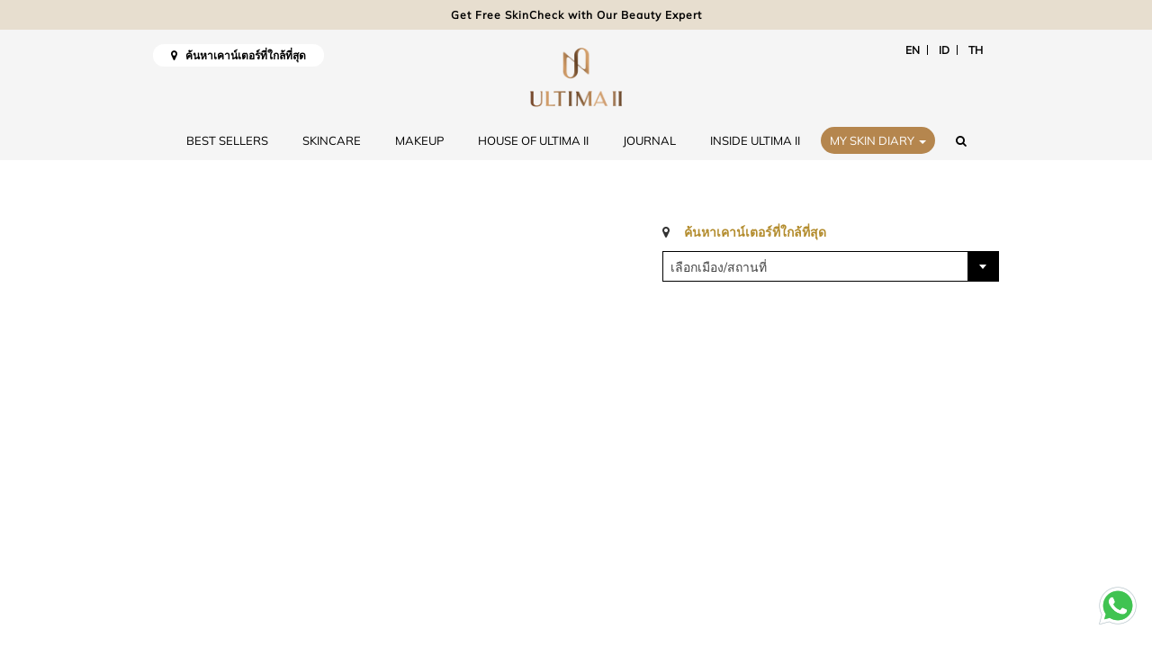

--- FILE ---
content_type: text/html; charset=UTF-8
request_url: https://www.ultimaii.com/th/store
body_size: 8426
content:
<!DOCTYPE html>

<html lang="th">

<head>
	<meta charset="utf-8">
	<meta http-equiv="X-UA-Compatible" content="IE=edge">
	<meta name="viewport" content="width=device-width, initial-scale=1, shrink-to-fit=no">
	<meta name="google-site-verification" content="fJnK5om-F_sCiwyU6TI-jcLVsyOdzNNfpj-0IbNpLcM" />
	<meta name="author" content="PT Tempo Scan Pacific Tbk" />
			
	<meta name="robots" content="index,follow" />
	
	<link href="https://www.ultimaii.com/th/store" rel="canonical">

	<title>Timeless Ultimate Beauty | ULTIMA II</title>
				<meta name="description" content="ค้นหาผลิตภัณฑ์ดูแลผิวและเครื่องสำอางที่ดีที่สุดโดยผู้เชี่ยวชาญด้านคอลลาเจนจากนิวยอร์ค , ULTIMA II">
				<meta property="fb:app_id" content="1084838166305196" />
				<meta property="fb:pages" content="1084838166305196" />
				<meta property="og:title" content="Timeless Ultimate Beauty | ULTIMA II" />
				<meta property="og:site_name" content="ultimaii.com" />
				<meta property="og:url" content="https://www.ultimaii.com/" />
				<meta property="og:description" content="ค้นหาผลิตภัณฑ์ดูแลผิวและเครื่องสำอางที่ดีที่สุดโดยผู้เชี่ยวชาญด้านคอลลาเจนจากนิวยอร์ค , ULTIMA II" />
				<meta property="og:type" content="article" />
				<meta property="og:image" content="https://www.ultimaii.com/public/images/ultimaii_share_image_0821.jpg" />
				<meta name="twitter:title" content="Timeless Ultimate Beauty | ULTIMA II" />
				<meta name="twitter:description" content="ค้นหาผลิตภัณฑ์ดูแลผิวและเครื่องสำอางที่ดีที่สุดโดยผู้เชี่ยวชาญด้านคอลลาเจนจากนิวยอร์ค , ULTIMA II" />
				<meta property="og:image" content="https://www.ultimaii.com/public/images/ultimaii_share_image_0821.jpg" />
				<meta name="twitter:card" content="summary">
				<meta name="twitter:site" content="@ULTIMA_id">
				<meta name="twitter:creator" content="@ULTIMA_id">
				<meta name="twitter:domain" content="https://twitter.com/ULTIMA_id">	

	<link rel="preload" as="font" href="https://www.ultimaii.com/public/fonts/fontawesome-webfont.woff2?v=4.6.3" type="font/woff2" crossorigin="anonymous">
	<link rel="preload" as="font" href="https://www.ultimaii.com/public/fonts/SignericaFat.woff" type="font/woff" crossorigin="anonymous">
	<link rel="preload" as="font" href="https://www.ultimaii.com/public/fonts/OptimaLTStd.otf" type="font/otf" crossorigin="anonymous">
	<link rel="preload" as="font" href="https://www.ultimaii.com/public/fonts/slick.woff" type="font/woff" crossorigin="anonymous">

	
	<!-- Core CSS -->		
	<link rel="stylesheet preload" as="style" onload="this.rel='stylesheet'" href="https://www.ultimaii.com/public/css/plugins.css?ver=20251211183331">
	<link rel="stylesheet preload" as="style" onload="this.rel='stylesheet'" href="https://www.ultimaii.com/public/css/core.css?ver=20251211183331">
	<link rel="stylesheet preload" as="style" onload="this.rel='stylesheet'" href="https://www.ultimaii.com/public/css/custom_new.css?ver=20251211183331">
	<link rel="stylesheet" href="https://www.ultimaii.com/public/css/splide.min.css">
	
	<!-- Favicon -->
	<link rel="icon" type="image/png" href="https://www.ultimaii.com/public/images/favicon.png">
	<!-- HTML5 shim and Respond.js for IE8 support of HTML5 elements and media queries -->
	<!-- WARNING: Respond.js doesn't work if you view the page via file:// -->
	<!--[if lt IE 9]>
	  <script src="https://oss.maxcdn.com/html5shiv/3.7.2/html5shiv.min.js"></script>
	  <script src="https://oss.maxcdn.com/respond/1.4.2/respond.min.js"></script>
	<![endif]-->
	
	
	<!-- JSON-LD markup generated by Google Structured Data Markup Helper. -->
	
	
	<!-- Facebook Pixel Code -->
	<script>
	!function(f,b,e,v,n,t,s)
	{if(f.fbq)return;n=f.fbq=function(){n.callMethod?
	n.callMethod.apply(n,arguments):n.queue.push(arguments)};
	if(!f._fbq)f._fbq=n;n.push=n;n.loaded=!0;n.version='2.0';
	n.queue=[];t=b.createElement(e);t.async=!0;
	t.src=v;s=b.getElementsByTagName(e)[0];
	s.parentNode.insertBefore(t,s)}(window,document,'script',
	'https://connect.facebook.net/en_US/fbevents.js');
	fbq('init', '165315107448963'); 
	fbq('track', 'PageView');
	fbq('track', 'ViewContent');
	</script>
	
	<!-- End Facebook Pixel Code -->
	
	
	
	<!-- TikTok Pixel Code Start -->
	<script>
	!function (w, d, t) {
	  w.TiktokAnalyticsObject=t;var ttq=w[t]=w[t]||[];ttq.methods=["page","track","identify","instances","debug","on","off","once","ready","alias","group","enableCookie","disableCookie","holdConsent","revokeConsent","grantConsent"],ttq.setAndDefer=function(t,e){t[e]=function(){t.push([e].concat(Array.prototype.slice.call(arguments,0)))}};for(var i=0;i<ttq.methods.length;i++)ttq.setAndDefer(ttq,ttq.methods[i]);ttq.instance=function(t){for(
	var e=ttq._i[t]||[],n=0;n<ttq.methods.length;n++)ttq.setAndDefer(e,ttq.methods[n]);return e},ttq.load=function(e,n){var r="https://analytics.tiktok.com/i18n/pixel/events.js",o=n&&n.partner;ttq._i=ttq._i||{},ttq._i[e]=[],ttq._i[e]._u=r,ttq._t=ttq._t||{},ttq._t[e]=+new Date,ttq._o=ttq._o||{},ttq._o[e]=n||{};n=document.createElement("script")
	;n.type="text/javascript",n.async=!0,n.src=r+"?sdkid="+e+"&lib="+t;e=document.getElementsByTagName("script")[0];e.parentNode.insertBefore(n,e)};


	  ttq.load('CU71PG3C77UAI9RJ41GG');
	  ttq.page();
	}(window, document, 'ttq');
	</script>
	<!-- TikTok Pixel Code End -->

	
	
		
		<script type="application/ld+json">
			{
				"@context": "http://schema.org",
				"@type": "Organization",
				"address":{
					"addressLocality": "Tempo Scan Tower, 16th Floor",
					"addressRegion": "Jakarta",
				   "postalCode": "12950",
					"streetAddress": "Jl. HR. Rasuna Said Kav. 3-4"
				},
				"brand": "ULTIMA II",
				"contactPoint": [{
					"@type": "ContactPoint",
					"telephone": "(021) 29218888",
					"contactType": "customer service"
				}],
				"logo": "https://www.ultimaii.com/public/images/2024/logo-ultimaii.png",
				"description": "Discover the best skin care and makeup series from Timeless Ultimate Beauty. Let us help you to find the right skin care & makeup products that are suitable for your skin & personality!",
				"name": "ULTIMA II",
				"URL": "https://www.ultimaii.com/",
				"sameAs": [
					"https://www.facebook.com/ultimaIIid/","https://twitter.com/ULTIMAii_id", "https://www.instagram.com/ultimaii_id/","https://www.youtube.com/user/ultimaIIind"
				]
			}
		</script>
		
	
	<!-- GMail Login -->
	<script src="https://www.ultimaii.com/public/js/jwt-decode.js"></script>
	<script src="https://accounts.google.com/gsi/client" async defer></script>
		
	<div id="g_id_onload"
		data-client_id="447690837973-kis57gi3gvl7rl9lgcd3d6qifnm05h9u.apps.googleusercontent.com"
		data-callback="handleCredentialResponse"
		data-auto_prompt="false">
	</div>
	<!-- GMail Login -->
			
</head>
	
<body>

	<div id="fb-root"></div>
	<script>
		window.fbAsyncInit = function() {
		FB.init({
		appId      : '1084838166305196',
		cookie     : true,  // enable cookies to allow the server to access 
							// the session
		xfbml      : true,  // parse social plugins on this page
		version    : 'v2.8' // use graph api version 2.8
		});

		};
		
		// Load the SDK asynchronously
		(function(d, s, id) {
		var js, fjs = d.getElementsByTagName(s)[0];
		if (d.getElementById(id)) return;
		js = d.createElement(s); js.id = id;
		js.src = "//connect.facebook.net/en_US/sdk.js";
		fjs.parentNode.insertBefore(js, fjs);
		}(document, 'script', 'facebook-jssdk'));
					
	</script>

	<input type="hidden" id="base_url" value="https://www.ultimaii.com/" />
	<input type="hidden" id="curr_url" value="th/store" />
	<input type="hidden" id="locale" value="th" />
	
	<div class="main-wrapper">
	
		<!----running text---->	
		<div class="runtext-container mb-2">
			<div class="main-runtext">
				<div class="holder">
					<div class="center">
						<a data-fancybox-group="gallery" class="fancybox" href="https://www.ultimaii.com/skincheck">
							<b>Get Free SkinCheck with Our Beauty Expert</b>
						</a>
					</div>
				</div>
			</div>
		</div>
		
		<!---- Nav ----->
		<header class="navbar navbar-default navbar-ultimaii navbar-megamenu">
			<div class="container">
				<div class="top-nav pull-left" style="margin-top:10px;">
					<a href="https://www.ultimaii.com/th/store" class="find-loc"><i class="fa fa-map-marker"></i> &nbsp; ค้นหาเคาน์เตอร์ที่ใกล้ที่สุด</a>
				</div>
				<div class="top-nav pull-right" style="margin-top:10px;">
					<ul class="list-inline menu-language">
						<li><a href="https://www.ultimaii.com/en">EN</a></li>
						<li><a href="https://www.ultimaii.com/id">ID</a></li>
						<li><a href="https://www.ultimaii.com/th">TH</a></li>
					</ul>					
				</div>
				<div class="navbar-header">
					
					<div class="clearfix hidden-md hidden-lg">
						<button class="navbar-toggle hamburger hamburger--collapse collapsed" type="button"  data-toggle="collapse" data-target="#bs-example-navbar-collapse-1" aria-expanded="false">
							<span class="hamburger-box">
								<span class="hamburger-inner"></span>
							</span>
						</button>
					</div>
					<div class="clearfix">
						<a class="navbar-brand" href="https://www.ultimaii.com/th">
							<img src="https://www.ultimaii.com/public/images/2024/logo-ultima-rev0125.png" alt="Ultima II" class="img-responsive logo-v">
							<img src="https://www.ultimaii.com/public/images/2024/logo-ultimaii-h.png" alt="Ultima II" class="img-responsive logo-h">
						</a>
					</div>					
					
				</div>
				<div class="collapse navbar-collapse" id="bs-example-navbar-collapse-1">
					
					<ul class="nav navbar-nav">
						
						<li><a href="https://www.ultimaii.com/th/best-sellers">BEST SELLERS</a></li>
						
						<li class="dropdown megamenu-fw dropdown-hover">
							<a href="#" class="dropdown-toggle" data-toggle="dropdown" aria-expanded="true">SKINCARE</span></a>
							<ul class="dropdown-menu megamenu-content" role="menu">
								<li>
									<div class="container">
										<div class="row">
											<div class="col-md-12 nopadding">												
												<div class="image-discover">
													<a href="https://www.ultimaii.com/th/product/skin-care"><span>ดูรายละเอียดผลิตภัณฑ์ดูแลผิวทั้งหมด</span></a>
												</div>
											</div>
											<div class="col-md-9 nopadding">
												<div class="menu-list">
													<ul>
														<h3>เลือกปัญหาผิว</h3>
														<li><a href="https://www.ultimaii.com/th/product/dullness">ผิวหมองคล้ำ</a></li><li><a href="https://www.ultimaii.com/th/product/hydrating">ผิวขาดความชุ่มชื้น</a></li><li><a href="https://www.ultimaii.com/th/product/brightening">ผิวกระจ่างใส</a></li><li><a href="https://www.ultimaii.com/th/product/age-prevention">ต่อต้านริ้วรอย</a></li><li><a href="https://www.ultimaii.com/th/product/firming">ยกกระชับผิว</a></li><li><a href="https://www.ultimaii.com/th/product/pore-refining">กระชับรูขุมขน</a></li><li><a href="https://www.ultimaii.com/th/product/early-aging">ริ้วรอยก่อนวัย</a></li><li><a href="https://www.ultimaii.com/th/product/sebum-blemishes">ผิวมัน</a></li>														
													</ul>
													<ul>
														<h3>เลือกประเภทสินค้า</h3>
														<li><a href="https://www.ultimaii.com/th/product/cleanser">ล้างหน้า</a></li><li><a href="https://www.ultimaii.com/th/product/toner">โทนเนอร์</a></li><li><a href="https://www.ultimaii.com/th/product/booster">บูสเตอร์</a></li><li><a href="https://www.ultimaii.com/th/product/essence">เอสเซนส์</a></li><li><a href="https://www.ultimaii.com/th/product/serum">เซรั่ม</a></li><li><a href="https://www.ultimaii.com/th/product/eye-cream">ครีมรอบดวงตา</a></li><li><a href="https://www.ultimaii.com/th/product/lotion">โลชั่น</a></li><li><a href="https://www.ultimaii.com/th/product/cream">ครีม</a></li><li><a href="https://www.ultimaii.com/th/product/scrub">สครับ</a></li><li><a href="https://www.ultimaii.com/th/product/mask">มาส์ก</a></li><li><a href="https://www.ultimaii.com/th/product/special-care">ผลิตภัณฑ์กลุ่มพิเศษ</a></li><li><a href="https://www.ultimaii.com/th/product/body-care">การดูแลร่างกาย</a></li>													</ul>
													<ul>
														<h3>เลือกชุดผลิตภัณฑ์</h3>
														<li><a href="https://www.ultimaii.com/th/series/collagen-hydrating-resource">Collagen Hydrating Resource</a></li><li><a href="https://www.ultimaii.com/th/series/clear-white-supreme">Clear White Supreme</a></li><li><a href="https://www.ultimaii.com/th/series/hydra-botanic">Hydra Botanic</a></li><li><a href="https://www.ultimaii.com/th/series/procollagen-extrema">Procollagen Extrema</a></li><li><a href="https://www.ultimaii.com/th/series/procollagen-supreme-caviar">Procollagen Supreme Caviar</a></li><li><a href="https://www.ultimaii.com/th/series/extraordinaire-supreme">Extraordinaire Supreme</a></li><li><a href="https://www.ultimaii.com/th/series/pearls-of-luminaire">Pearls of Luminaire Brightening Serum</a></li><li><a href="https://www.ultimaii.com/th/series/collasence-advanced-activator ">CollaSence Advanced Activator</a></li>													</ul>
												</div>
											</div>
											<div class="col-md-3 nopadding">
												<div class="menu-list">
													<h3>ขายดีที่สุด</h3>
													<div class="slider-best-seller">
														<div class="item"> 
																			<a href="https://www.ultimaii.com/th/product/detail/collasence-advanced-activator">
																				<div class="bestseller-thumbnail" style="background:url('https://www.ultimaii.com/public/product_images/CollaSence-Advanced-Activator-CLOSE_1122.jpg');"></div>
																				<div class="product-name">
																					CollaSence Advanced Activator
																				</div>
																			</a>
																		  </div><div class="item"> 
																			<a href="https://www.ultimaii.com/th/product/detail/extraordinaire-supreme-precious-collagen">
																				<div class="bestseller-thumbnail" style="background:url('https://www.ultimaii.com/public/product_images/ESPC.jpg');"></div>
																				<div class="product-name">
																					Extraordinaire Supreme Precious Collagen Perfect Skin Resurfacing Treatment
																				</div>
																			</a>
																		  </div><div class="item"> 
																			<a href="https://www.ultimaii.com/th/product/detail/procollagen-supreme-caviar-face-cream">
																				<div class="bestseller-thumbnail" style="background:url('https://www.ultimaii.com/public/product_images/PSC_FACE_CREAM_C_0923.jpg');"></div>
																				<div class="product-name">
																					Procollagen Supreme Caviar Face Cream 
																				</div>
																			</a>
																		  </div>													</div>
												</div>
											</div>
										</div>
									</div>
								</li>
							</ul>
						</li>
						<li class="dropdown megamenu-fw dropdown-hover">
							<a href="#" class="dropdown-toggle" data-toggle="dropdown" aria-expanded="true">MAKEUP</span></a>
							<ul class="dropdown-menu megamenu-content" role="menu">
								<li>
									<div class="container">
										<div class="row">
											<div class="col-md-12 nopadding">
												<div class="image-discover">
													<a href="https://www.ultimaii.com/th/product/make-up"><span>ดูรายละเอียดผลิตภัณฑ์เครื่องสำอางทั้งหมด</span></a>
												</div>
											</div>
											<div class="col-md-9 nopadding">
												<div class="menu-list">
													<ul>
														<h3>สำหรับใบหน้า</h3>
														<li><a href="https://www.ultimaii.com/th/product/base">เบส</a></li><li><a href="https://www.ultimaii.com/th/product/concealer">Concealer</a></li><li><a href="https://www.ultimaii.com/th/product/foundation">รองพื้น</a></li><li><a href="https://www.ultimaii.com/th/product/two-way">แป้งทูเวย์</a></li><li><a href="https://www.ultimaii.com/th/product/loose-powder">แป้งฝุ่น</a></li><li><a href="https://www.ultimaii.com/th/product/pressed-powder">แป้งอัดแข็ง</a></li><li><a href="https://www.ultimaii.com/th/product/blush-on">ปัดแก้ม</a></li><li><a href="https://www.ultimaii.com/th/product/highlighter">ไฮไลท์เตอร์</a></li><li><a href="https://www.ultimaii.com/th/product/face-mist">Face Mist</a></li><li><a href="https://www.ultimaii.com/th/product/remover">เช็ดล้างเครื่องสำอาง</a></li><li><a href="https://www.ultimaii.com/th/product/face-palette">Face Palette</a></li>													</ul>
													<ul>
														<h3>สำหรับริมฝีปาก</h3>
														<li><a href="https://www.ultimaii.com/th/product/lip-care">ลิปคอนดิชันเนอร์</a></li><li><a href="https://www.ultimaii.com/th/product/lipstick">ลิปสติก</a></li><li><a href="https://www.ultimaii.com/th/product/liquid-lip">ริมฝีปากเหลว
</a></li>													</ul>
													<ul>
														<h3>สำหรับดวงตา</h3>
														<li><a href="https://www.ultimaii.com/th/product/eyebrow">ดินสอเขียนคิ้ว</a></li><li><a href="https://www.ultimaii.com/th/product/eyeshadow">อายแชโดว์</a></li><li><a href="https://www.ultimaii.com/th/product/eyeliner">อายไลน์เนอร์</a></li><li><a href="https://www.ultimaii.com/th/product/mascara">มาสคาร่า</a></li>													</ul>
													<ul>
														<h3>เล็บ</h3>
														<li><a href="https://www.ultimaii.com/th/product/nail-enamel">Nail Enamel</a></li>													</ul>
													<ul>
														<h3>เลือกชุดผลิตภัณฑ์</h3>
														<li><a href="https://www.ultimaii.com/th/series/delicate">Delicate</a></li><li><a href="https://www.ultimaii.com/th/series/clear-white">Clear White</a></li><li><a href="https://www.ultimaii.com/th/series/wonderwear">Wonderwear</a></li><li><a href="https://www.ultimaii.com/th/series/procollagen">Procollagen</a></li>													</ul>
												</div>
											</div>
											<div class="col-md-3 nopadding">
												<div class="menu-list">
													<h3>ขายดีที่สุด</h3>
													<div class="slider-best-seller">
														<div class="item"> 
																			<a href="https://www.ultimaii.com/th/product/detail/delicate-translucent-face-powder-with-moisturizer">
																				<div class="bestseller-thumbnail" style="background:url('https://www.ultimaii.com/public/product_images/Delicate-Face-Powder-24g-Light.jpg');"></div>
																				<div class="product-name">
																					Delicate Translucent Face Powder with Moisturizer
																				</div>
																			</a>
																		  </div><div class="item"> 
																			<a href="https://www.ultimaii.com/th/product/detail/procollagen-2-way-foundation">
																				<div class="bestseller-thumbnail" style="background:url('https://www.ultimaii.com/public/product_images/Procollagen-2-Way-Foundation_1-Buff.jpg');"></div>
																				<div class="product-name">
																					Procollagen 2-Way Foundation UV Protection
																				</div>
																			</a>
																		  </div>													</div>
												</div>
											</div>
										</div>
									</div>
								</li>
							</ul>
						</li>
						
						<li><a href="https://www.ultimaii.com/house-of-ultima-ii">HOUSE OF ULTIMA II</a></li>	
						
						<li><a href="https://www.ultimaii.com/th/journal">JOURNAL</a></li>
						
						<li class="dropdown megamenu-fw inside-ultima dropdown-hover">
							<a href="#" class="dropdown-toggle" data-toggle="dropdown" aria-expanded="true">INSIDE ULTIMA II</a>
							<ul class="dropdown-menu megamenu-content" role="menu">
								<li>
									<div class="container">
										<div class="row">
											<div class="col-md-8 col-md-offset-2">
												<div class="menu-list noborder">
													<ul style="width: 50%">	
														<li><a href="https://www.ultimaii.com/th/inside-ultima/timeless-ultimate-beauty"><img src="https://www.ultimaii.com/public/images/inside-ultima/related-inside-ultima-4.jpg" data-pin-nopin="true">Timeless Ultimate Beauty</a></li>
													</ul>
													<ul style="width: 50%">	
														<li><a href="https://www.ultimaii.com/th/inside-ultima/our-quest"><img src="https://www.ultimaii.com/public/images/inside-ultima/related-inside-ultima-2.jpg" data-pin-nopin="true">ภารกิจของเรา</a></li>
													</ul>														
												</div>
											</div>
										</div>
									</div>
								</li>
							</ul>
						</li>
						
						
						<li class="dropdown dropdown-icon dropdown-skindiary">
							<a href="#" class="btn-gold" id="dropdownSkinDiary" data-toggle="dropdown" aria-haspopup="true" aria-expanded="false" style="z-index:10;">MY SKIN DIARY <span class="caret"></span></a>
							
							<ul class="dropdown-menu" aria-labelledby="dropdownSkinDiary">
								<li><a href="https://www.ultimaii.com/skincheck">SkinCheck Analysis</a></li>
								<li><a href="https://www.ultimaii.com/beautypalette">Beauty Palette Virtual Advisor</a></li>
							</ul>
						</li>
						
						<li class="dropdown megamenu-fw form-search hidden-xs hidden-sm">
							<a href="#" class="dropdown-toggle" data-toggle="dropdown" aria-expanded="true"><i class="fa fa-search"></i></a>
							<ul class="dropdown-menu megamenu-content" role="menu">
								<li>
									<div class="container">
										<div class="row">
											<div class="col-md-12">
												<form id="search-form" method="post" action="https://www.ultimaii.com/th/cari">
													<input type="text" id="q" name="q" class="form-control" placeholder="ค้นหาบทความ" autocomplete="off">
												</form>												
											</div>
										</div>
										<div class="row">
											<div class="col-md-12">
												<div class="item-search">
													<div class="col-md-4">
														<div class="clearfix">
															<h3>ผลิตภัณฑ์ที่แนะนำ</h3>
															<div id="reco-product">
															<div class="item-product">
																				<div class="item-img">
																					<div class="reco-thumbnail nl-image" style="background: url('https://www.ultimaii.com/public/product_images/Delicate-Face-Powder-24g-Light.jpg');"></div>
																				</div>
																				<div class="item-caption">
																					<a href="https://www.ultimaii.com/th/product/detail/delicate-translucent-face-powder-with-moisturizer"><span>Delicate Translucent Face Powder with Moisturizer</span></a>
																				</div>
																			</div><div class="item-product">
																				<div class="item-img">
																					<div class="reco-thumbnail nl-image" style="background: url('https://www.ultimaii.com/public/product_images/WW-Pressed-Powder-02-Neutral-0721.jpg');"></div>
																				</div>
																				<div class="item-caption">
																					<a href="https://www.ultimaii.com/th/product/detail/wonderwear-pressed-powder"><span>Wonderwear Pressed Powder</span></a>
																				</div>
																			</div>															</div>
															
														</div>
													</div>
													<div class="col-md-4">
														<div class="clearfix">
															<h3>กลุ่มผลิตภัณฑ์ที่แนะนำ</h3>
															<div id="reco-series">
																<div class="item-product">
																					<div class="item-img">
																						<div class="reco-thumbnail nl-image" style="background: url('https://www.ultimaii.com/public/product_series/procollagendeco-homebanner.jpg');"></div>
																					</div>
																					<div class="item-caption">
																						<a href="https://www.ultimaii.com/th/series/procollagen"><span>Procollagen</span></a>
																					</div>
																				</div><div class="item-product">
																					<div class="item-img">
																						<div class="reco-thumbnail nl-image" style="background: url('https://www.ultimaii.com/public/product_series/wonderwear-series-banner-1225_D.jpg');"></div>
																					</div>
																					<div class="item-caption">
																						<a href="https://www.ultimaii.com/th/series/wonderwear"><span>Wonderwear</span></a>
																					</div>
																				</div>															</div>
														</div>
													</div>
													<div class="col-md-4">
														<div class="clearfix">
															<h3>บทความแนะนำ</h3>
															<div id="reco-article">
															<div class="item-product">
																				<div class="item-img">
																					<div class="reco-thumbnail nl-image" style="background: url('https://www.ultimaii.com/public/files/6-Easy-Ways-to-Keep-Your-Skin-Hydrated-and-Protected.png');"></div>
																				</div>
																				<div class="item-caption">
																					<a href="https://www.ultimaii.com/th/read/beauty/6-Easy-Ways-to-Keep-Your-Skin-Hydrated-and-Protected"><span>6 วิธีปกป้องและดูแลผิวให้ชุ่มชื่น ดูอิ่มน้ำอยู่เสมอ</span></a>
																				</div>
																			</div><div class="item-product">
																				<div class="item-img">
																					<div class="reco-thumbnail nl-image" style="background: url('https://www.ultimaii.com/public/files/Celebrity-Makeup-Inspiration-from-the-2023-Oscars-Red-Carpet.png');"></div>
																				</div>
																				<div class="item-caption">
																					<a href="https://www.ultimaii.com/th/read/beauty/Celebrity-Makeup-Inspiration-from-the-2023-Oscars-Red-Carpet"><span>ค้นหาแรงบันดาลใจในการเมคอัพ จากเหล่าคนดังบนพรมแดงออสการ์ ประจำปี 2566</span></a>
																				</div>
																			</div>															</div>
															
														</div>
													</div>
												</div>
											</div>
										</div>
									</div>
								</li>
							</ul>
						</li>
						
						<li class="hidden-md hidden-lg">
							<a href="https://www.ultimaii.com/th/store" class="find-loc"><i class="fa fa-map-marker"></i> &nbsp; ค้นหาเคาน์เตอร์ที่ใกล้ที่สุด</a>
						</li>

						
						<li class="hidden-md hidden-lg">
							<ul class="list-inline menu-language">
								<li><a href="https://www.ultimaii.com/en">EN</a></li>
								<li><a href="https://www.ultimaii.com/id">ID</a></li>
								<li><a href="https://www.ultimaii.com/th">TH</a></li>
							</ul>
						</li>
						
					</ul>
				</div>
			</div>
		</header>
		
		
<section class="section">
	<div class="container">
		<div class="store-locator">
			<div class="row">
				<div class="col-md-5 pull-right eq-height">
					
					<strong><p><i class="fa fa-map-marker"></i> &nbsp;&nbsp; <a href="https://www.ultimaii.com/th/store">ค้นหาเคาน์เตอร์ที่ใกล้ที่สุด</a></p></strong>
					
					<select name="" id="location" class="select-dropwdown form-control" onchange="$('#map-by-city').hide();">
						<option value="" disabled selected>เลือกเมือง/สถานที่</option>      
						<option value="" disabled>THAILAND</option><option value="BANGKOK" style="margin-left:20px; ">BANGKOK</option><option value="CHIANG MAI" style="margin-left:20px; ">CHIANG MAI</option><option value="CHONBURI" style="margin-left:20px; ">CHONBURI</option><option value="KHON KAEN" style="margin-left:20px; ">KHON KAEN</option><option value="LAMPANG" style="margin-left:20px; ">LAMPANG</option><option value="NAKHON PATHOM" style="margin-left:20px; ">NAKHON PATHOM</option><option value="NAKHON RATCHASIMA" style="margin-left:20px; ">NAKHON RATCHASIMA</option><option value="NAKHON SAWAN" style="margin-left:20px; ">NAKHON SAWAN</option><option value="PATHUMTHANI" style="margin-left:20px; ">PATHUMTHANI</option><option value="PHITSANULOK" style="margin-left:20px; ">PHITSANULOK</option><option value="SONGKHLA" style="margin-left:20px; ">SONGKHLA</option><option value="UBON RATCHATHANI" style="margin-left:20px; ">UBON RATCHATHANI</option><option value="UDON THANI" style="margin-left:20px; ">UDON THANI</option>						
						
					</select>
					
					<div id="map-filter">
					
					</div>
					
					<div id="map-by-city">
					
					</div>
				
				</div>
				<div class="col-md-7 pull-left maps-container">
					<div id="gmap-canvas"></div>
				</div>
			</div>
		</div>
	</div>
</section>

	
		
		<div class="icon-floating">
			<a href="https://wa.me/6287882992923" target="_blank">
				<img src="https://www.ultimaii.com/public/images/2024/icon-whatsapp-green.png">
			</a>
		</div>
		
		<footer class="footer">
			<div class="container">					
				<div class="clearfix">
					<div class="row">
						<div class="col-md-2 col-xs-4">
							<div class="column">
								<h5 class="generic-title" style="white-space: nowrap;">ABOUT ULTIMA II</h5>
								<ul class="">
									<li><a href="https://www.ultimaii.com/th/inside-ultima/timeless-ultimate-beauty">INSIDE ULTIMA II</a></li>
									<li><a href="https://www.ultimaii.com/th/journal">JOURNAL</a></li>
									<li><a href="https://www.ultimaii.com/house-of-ultima-ii" style="white-space: nowrap;">HOUSE OF ULTIMA II</a></li>
									<li><a href="https://www.ultimaii.com/th/privacy-policy">PRIVACY POLICY</a></li>
								</ul>
							</div>
						</div>
						<div class="col-md-2 col-xs-4">
							<div class="column">
								<h5 class="generic-title">PRODUCTS</h5>
								<ul class="">
									<li><a href="https://www.ultimaii.com/th/best-sellers">BEST SELLERS</a></li>
									<li><a href="https://www.ultimaii.com/th/product/skin-care">SKINCARE</a></li>
									<li><a href="https://www.ultimaii.com/th/product/make-up">MAKEUP</a></li>
								</ul>
							</div>
						</div>
						<div class="col-md-2 col-xs-4">
							<div class="column">
								<h5 class="generic-title">CONTACT US</h5>
								<ul class="">
									<li><a href="https://wa.me/6287882992923" target="_blank"><img src="https://www.ultimaii.com/public/images/2024/icon-whatsapp.png" style="width:18px; margin-right:5px;"> WHATSAPP</a></li>
								</ul>
							</div>
						</div>
						<div class="col-md-6 col-xs-4">
							<h5 class="generic-title">SOCIAL</h5>
							<ul class="">
								<li><a href="https://www.instagram.com/ultimaii_id/" target="_blank"><img src="https://www.ultimaii.com/public/images/2024/icon-instagram.png" style="width:16px; margin-right:5px;"> INSTAGRAM</a></li>
								<li><a href="https://www.youtube.com/user/ultimaIIind" target="_blank"><img src="https://www.ultimaii.com/public/images/2024/icon-youtube.png" style="width:18px; margin-right:5px;"> YOUTUBE</a></li>
								<li><a href="https://www.tiktok.com/@ultimaii_id" target="_blank"><img src="https://www.ultimaii.com/public/images/2024/icon-tiktok.png" style="width:16px; margin-right:5px;"> TIKTOK</a></li>
							</ul>
						</div>
					</div>
				</div>
				<div class="clearfix topmargin-lg">
					<div class="row copyright">
						<div class="col-md-6 col-xs-12">
							<h5 class="generic-title" style="padding-top: 5px;">&copy; 2025 PT BARCLAY PRODUCTS. ALL RIGHTS RESERVED.</h5>
						</div>
						<div class="col-md-6 col-xs-12">
							<div class="location">
								<span style="padding-top: 5px;">
									<h5 class="generic-title">
										เลือกที่อยู่ใหม่									</h5>	
								</span>
								
								<div class="dropup dropdown-icon">
																			<button type="button" class="btn btn-default dropdown-toggle" type="button" id="dropdownMenu2" data-toggle="dropdown" aria-haspopup="true" aria-expanded="false">
											<img src="https://www.ultimaii.com/public/images/thailand.jpg" alt="" data-pin-nopin="true" width="30" height="30"> <span>Thailand</span>
											<span class="caret"></span>
										</button>
										<ul class="dropdown-menu" aria-labelledby="dropdownMenu2">
											<li>
												<a href="https://www.ultimaii.com/en/?ctr=indonesia"><img src="https://www.ultimaii.com/public/images/flag-id.png" alt="" data-pin-nopin="true" width="30" height="30">Indonesia</a>
											</li>
										</ul>
																		
								</div>
								
								
							</div>
						</div>
					</div>
				</div>
			</div>
		</footer>
		
	</div>
	
	<script src="https://www.ultimaii.com/public/js/jquery-3.7.1.min.js" type="text/javascript"></script>
	<script src="https://www.ultimaii.com/public/js/plugins.js?ver=1.15" type="text/javascript"></script>
	<script src="https://www.ultimaii.com/public/js/nLazy.js" type="text/javascript"></script>
	<script src="https://www.ultimaii.com/public/js/core.js?ver=20251211183331" type="text/javascript"></script>
	<script src="https://www.ultimaii.com/public/js/splide.min.js"></script>
	
		
	
	<script>
		$('#btnAddNewReview').on('click', function() {
							$("#modalLogin").modal('show');
					});
		
				
				
		$("#fb-login").click(function(){
			FB.login(function(response) {
				FB.api('/me', { locale: 'en_US', fields: 'id, name, email' }, function(response) {
					window.location = 'https://www.ultimaii.com/product/facebook?fb_id='+response.id+'&name='+response.name+'&email='+response.email;
				});
			}, {
				scope: 'email',
				return_scopes: true
			});
			return false;
		});
		
		function handleCredentialResponse(response) {
			 // decodeJwtResponse() is a custom function defined by you
			 // to decode the credential response.
			 const responsePayload = jwt_decode(response.credential);

			 console.log("ID: " + responsePayload.sub);
			 console.log('Full Name: ' + responsePayload.name);
			 console.log('Given Name: ' + responsePayload.given_name);
			 console.log('Family Name: ' + responsePayload.family_name);
			 console.log("Image URL: " + responsePayload.picture);
			 console.log("Email: " + responsePayload.email);
			 
			 window.location = 'https://www.ultimaii.com/product/google?fb_id='+responsePayload.sub+'&name='+responsePayload.name+'&email='+responsePayload.email+'&img='+responsePayload.picture;
				
			 //console.log(response.credential);
		} 
	</script>
	
	<script src="https://apis.google.com/js/platform.js" async defer></script>
	
	<!-- Google tag (gtag.js) -->
	<script async src="https://www.googletagmanager.com/gtag/js?id=G-N6J338XEQE"></script>
	<script>
	  window.dataLayer = window.dataLayer || [];
	  function gtag(){dataLayer.push(arguments);}
	  gtag('js', new Date());

	  gtag('config', 'G-N6J338XEQE');
	</script>

</body>
</html>


--- FILE ---
content_type: text/css
request_url: https://www.ultimaii.com/public/css/core.css?ver=20251211183331
body_size: 18378
content:
/**
 *
 * APP SCSS
 *
 */
/*----------  HELPERS  ----------*/
@import url("https://fonts.googleapis.com/css?family=Work+Sans:100,200,300,400,500,600,700,800,900");
/* line 8, app/assets/stylesheets/app.css */
.text-decoration-none, .navbar-megamenu .dropdown.inside-ultima .menu-list > ul a, .slider-default a, .slider-best-seller a, .list-group a, .item-product a {
  text-decoration: none;
}

/* line 10, app/assets/stylesheets/app.css */
.text-decoration-none:hover, .navbar-megamenu .dropdown.inside-ultima .menu-list > ul a:hover, .slider-default a:hover, .slider-best-seller a:hover, .list-group a:hover, .item-product a:hover, .text-decoration-none:focus, .navbar-megamenu .dropdown.inside-ultima .menu-list > ul a:focus, .slider-default a:focus, .slider-best-seller a:focus, .list-group a:focus, .item-product a:focus, .text-decoration-none:active, .navbar-megamenu .dropdown.inside-ultima .menu-list > ul a:active, .slider-default a:active, .slider-best-seller a:active, .list-group a:active, .item-product a:active {
  text-decoration: none;
}

/* line 13, app/assets/stylesheets/app.css */
.valign-center {
  position: absolute;
  top: 50%;
  -webkit-transform: translateY(-50%);
  -moz-transform: translateY(-50%);
  -ms-transform: translateY(-50%);
  -o-transform: translateY(-50%);
  transform: translateY(-50%);
}

/* line 21, app/assets/stylesheets/app.css */
.valign-center.center, .slider-default .valign-center.slider-image, .valign-center.slider-best-seller, .panel-hierarchy .valign-center.panel-hierarchy-center {
  left: 0;
  right: 0;
}

/* line 25, app/assets/stylesheets/app.css */
.underline-effect {
  position: relative;
  text-decoration: none;
  color: #b38c2d;
  overflow: hidden;
}

/* line 30, app/assets/stylesheets/app.css */
.underline-effect:before {
  content: "";
  position: absolute;
  width: 100%;
  height: 2px;
  bottom: 10px;
  left: 0;
  background-color: #b38c2d;
  visibility: hidden;
  -webkit-transform: scaleX(0);
  -moz-transform: scaleX(0);
  -ms-transform: scaleX(0);
  -o-transform: scaleX(0);
  transform: scaleX(0);
  -webkit-transition: all 0.1s ease-in-out 0s;
  -moz-transition: all 0.1s ease-in-out 0s;
  -ms-transition: all 0.1s ease-in-out 0s;
  -o-transition: all 0.1s ease-in-out 0s;
  transition: all 0.1s ease-in-out 0s;
}

/* line 49, app/assets/stylesheets/app.css */
.underline-effect:hover:before {
  visibility: visible;
  -webkit-transform: scaleX(1);
  -moz-transform: scaleX(1);
  -ms-transform: scaleX(1);
  -o-transform: scaleX(1);
  transform: scaleX(1);
}

/*===================================
=            Extra Class            =
===================================*/
/*----------  CLEARFIX  ----------*/
/* line 61, app/assets/stylesheets/app.css */
.clearfix:before, .section:before, .generic-content-side:before, .header:before, .navbar-megamenu .menu-list:before, .list-group-item:before, .accordion:before, .item-search:before, .color-pallete:before, .panel-hierarchy:before, .panel-hierarchy-list:before, .clearfix:after, .section:after, .generic-content-side:after, .header:after, .navbar-megamenu .menu-list:after, .list-group-item:after, .accordion:after, .item-search:after, .color-pallete:after, .panel-hierarchy:after, .panel-hierarchy-list:after {
  content: " ";
  display: table;
}

/* line 65, app/assets/stylesheets/app.css */
.clearfix:after, .section:after, .generic-content-side:after, .header:after, .navbar-megamenu .menu-list:after, .list-group-item:after, .accordion:after, .item-search:after, .color-pallete:after, .panel-hierarchy:after, .panel-hierarchy-list:after {
  clear: both;
}

/*----------  PADDING  ----------*/
/* line 69, app/assets/stylesheets/app.css */
.no-padding-left {
  padding-left: 0 !important;
}

/* line 72, app/assets/stylesheets/app.css */
.no-padding-right {
  padding-right: 0 !important;
}

/* line 75, app/assets/stylesheets/app.css */
.no-padding-top {
  padding-top: 0 !important;
}

/* line 78, app/assets/stylesheets/app.css */
.no-padding-bottom {
  padding-bottom: 0 !important;
}

/* line 81, app/assets/stylesheets/app.css */
.no-padding-lr,
.no-padding-rl {
  padding-left: 0 !important;
  padding-right: 0 !important;
}

/* line 86, app/assets/stylesheets/app.css */
.no-padding-tb,
.no-padding-bt {
  padding-top: 0 !important;
  padding-bottom: 0 !important;
}

/*----------  MARGIN  ----------*/
/* line 92, app/assets/stylesheets/app.css */
.no-margin {
  margin: 0 !important;
}

/* line 95, app/assets/stylesheets/app.css */
.no-margin-left {
  margin-left: 0 !important;
}

/* line 98, app/assets/stylesheets/app.css */
.no-margin-right {
  margin-right: 0 !important;
}

/* line 101, app/assets/stylesheets/app.css */
.no-margin-top {
  margin-top: 0 !important;
}

/* line 104, app/assets/stylesheets/app.css */
.no-margin-bottom {
  margin-bottom: 0 !important;
}

/* line 107, app/assets/stylesheets/app.css */
.no-margin-lr,
.no-margin-rl {
  margin-left: 0 !important;
  margin-right: 0 !important;
}

/* line 112, app/assets/stylesheets/app.css */
.no-margin-tb,
.no-margin-bt {
  margin-top: 0 !important;
  margin-bottom: 0 !important;
}

/*----------  BORDER  ----------*/
/* line 118, app/assets/stylesheets/app.css */
.no-border {
  border: none;
}

/* line 121, app/assets/stylesheets/app.css */
.no-border-left {
  border-left: none;
}

/* line 124, app/assets/stylesheets/app.css */
.no-border-right {
  border-right: none;
}

/* line 127, app/assets/stylesheets/app.css */
.no-border-top {
  border-top: none;
}

/* line 130, app/assets/stylesheets/app.css */
.no-border-bottom {
  border-bottom: none;
}

/* line 133, app/assets/stylesheets/app.css */
.no-border-lr,
.no-border-rl {
  border-left: none;
  border-right: none;
}

/* line 138, app/assets/stylesheets/app.css */
.no-border-tb,
.no-border-bt {
  border-top: none;
  border-bottom: none;
}

/* line 143, app/assets/stylesheets/app.css */
.center, .slider-default .slider-image, .slider-best-seller, .panel-hierarchy .panel-hierarchy-center {
  text-align: center;
}

/* line 146, app/assets/stylesheets/app.css */
.bold {
  font-weight: bold;
}

/* line 149, app/assets/stylesheets/app.css */
.italic {
  font-style: italic;
}

/* line 152, app/assets/stylesheets/app.css */
.clear {
  clear: both;
  display: block;
  font-size: 0px;
  height: 0px;
  line-height: 0;
  width: 100%;
  overflow: hidden;
}

/* line 161, app/assets/stylesheets/app.css */
.block {
  display: block;
}

/*----------  FROM CANVAS  ----------*/
/* line 165, app/assets/stylesheets/app.css */
.uppercase {
  text-transform: uppercase !important;
}

/* line 168, app/assets/stylesheets/app.css */
.lowercase {
  text-transform: lowercase !important;
}

/* line 171, app/assets/stylesheets/app.css */
.capitalize {
  text-transform: capitalize !important;
}

/* line 174, app/assets/stylesheets/app.css */
.nott {
  text-transform: none !important;
}

/* line 177, app/assets/stylesheets/app.css */
.tright {
  text-align: right !important;
}

/* line 180, app/assets/stylesheets/app.css */
.tleft {
  text-align: left !important;
}

/* line 183, app/assets/stylesheets/app.css */
.fright {
  float: right !important;
}

/* line 186, app/assets/stylesheets/app.css */
.fleft {
  float: left !important;
}

/* line 189, app/assets/stylesheets/app.css */
.fnone {
  float: none !important;
}

/* line 192, app/assets/stylesheets/app.css */
.ohidden {
  position: relative;
  overflow: hidden !important;
}

/* line 196, app/assets/stylesheets/app.css */
.line,
.double-line {
  clear: both;
  position: relative;
  width: 100%;
  margin: 60px 0;
  border-top: 1px solid #EEE;
}

/* line 203, app/assets/stylesheets/app.css */
.line.line-sm,
.double-line.line-sm {
  margin: 30px 0;
}

/* line 207, app/assets/stylesheets/app.css */
span.middot {
  display: inline-block;
  margin: 0 5px;
}

/* line 211, app/assets/stylesheets/app.css */
.double-line {
  border-top: 3px double #E5E5E5;
}

/* line 214, app/assets/stylesheets/app.css */
.emptydiv {
  display: block !important;
  position: relative !important;
}

/* line 218, app/assets/stylesheets/app.css */
.allmargin {
  margin: 50px !important;
}

/* line 221, app/assets/stylesheets/app.css */
.leftmargin {
  margin-left: 50px !important;
}

/* line 224, app/assets/stylesheets/app.css */
.rightmargin {
  margin-right: 50px !important;
}

/* line 227, app/assets/stylesheets/app.css */
.topmargin {
  margin-top: 50px !important;
}

/* line 230, app/assets/stylesheets/app.css */
.bottommargin {
  margin-bottom: 50px !important;
}

/* line 233, app/assets/stylesheets/app.css */
.clear-bottommargin {
  margin-bottom: -50px !important;
}

/* line 236, app/assets/stylesheets/app.css */
.allmargin-sm {
  margin: 30px !important;
}

/* line 239, app/assets/stylesheets/app.css */
.leftmargin-sm {
  margin-left: 30px !important;
}

/* line 242, app/assets/stylesheets/app.css */
.rightmargin-sm {
  margin-right: 30px !important;
}

/* line 245, app/assets/stylesheets/app.css */
.topmargin-sm {
  margin-top: 30px !important;
}

/* line 248, app/assets/stylesheets/app.css */
.bottommargin-sm {
  margin-bottom: 30px !important;
}

/* line 251, app/assets/stylesheets/app.css */
.clear-bottommargin-sm {
  margin-bottom: -30px !important;
}

/* line 254, app/assets/stylesheets/app.css */
.allmargin-lg {
  margin: 80px !important;
}

/* line 257, app/assets/stylesheets/app.css */
.leftmargin-lg {
  margin-left: 80px !important;
}

/* line 260, app/assets/stylesheets/app.css */
.rightmargin-lg {
  margin-right: 80px !important;
}

/* line 263, app/assets/stylesheets/app.css */
.topmargin-lg {
  margin-top: 80px !important;
}

/* line 266, app/assets/stylesheets/app.css */
.bottommargin-lg {
  margin-bottom: 80px !important;
}

/* line 269, app/assets/stylesheets/app.css */
.clear-bottommargin-lg {
  margin-bottom: -80px !important;
}

/* line 272, app/assets/stylesheets/app.css */
.nomargin {
  margin: 0 !important;
}

/* line 275, app/assets/stylesheets/app.css */
.noleftmargin {
  margin-left: 0 !important;
}

/* line 278, app/assets/stylesheets/app.css */
.norightmargin {
  margin-right: 0 !important;
}

/* line 281, app/assets/stylesheets/app.css */
.notopmargin {
  margin-top: 0 !important;
}

/* line 284, app/assets/stylesheets/app.css */
.nobottommargin {
  margin-bottom: 0 !important;
}

/* line 287, app/assets/stylesheets/app.css */
.noborder {
  border: none !important;
}

/* line 290, app/assets/stylesheets/app.css */
.noleftborder {
  border-left: none !important;
}

/* line 293, app/assets/stylesheets/app.css */
.norightborder {
  border-right: none !important;
}

/* line 296, app/assets/stylesheets/app.css */
.notopborder {
  border-top: none !important;
}

/* line 299, app/assets/stylesheets/app.css */
.nobottomborder {
  border-bottom: none !important;
}

/* line 302, app/assets/stylesheets/app.css */
.noradius {
  -webkit-border-radius: 0;
  -moz-border-radius: 0;
  -ms-border-radius: 0;
  -o-border-radius: 0;
  border-radius: 0;
}

/* line 309, app/assets/stylesheets/app.css */
.nopadding {
  padding: 0 !important;
}

/* line 312, app/assets/stylesheets/app.css */
.noleftpadding {
  padding-left: 0 !important;
}

/* line 315, app/assets/stylesheets/app.css */
.norightpadding {
  padding-right: 0 !important;
}

/* line 318, app/assets/stylesheets/app.css */
.notoppadding {
  padding-top: 0 !important;
}

/* line 321, app/assets/stylesheets/app.css */
.nobottompadding {
  padding-bottom: 0 !important;
}

/* line 324, app/assets/stylesheets/app.css */
.noabsolute {
  position: relative !important;
}

/* line 327, app/assets/stylesheets/app.css */
.noshadow {
  -webkit-box-shadow: none !important;
  -moz-box-shadow: none !important;
  -ms-box-shadow: none !important;
  -o-box-shadow: none !important;
  box-shadow: none !important;
}

/* line 334, app/assets/stylesheets/app.css */
.hidden {
  display: none !important;
}

/* line 337, app/assets/stylesheets/app.css */
.nothidden {
  display: block !important;
}

/* line 340, app/assets/stylesheets/app.css */
.inline-block {
  float: none !important;
  display: inline-block !important;
}

/* line 344, app/assets/stylesheets/app.css */
.center, .slider-default .slider-image, .slider-best-seller, .panel-hierarchy .panel-hierarchy-center {
  text-align: center !important;
}

/* line 347, app/assets/stylesheets/app.css */
.divcenter {
  position: relative !important;
  float: none !important;
  margin-left: auto !important;
  margin-right: auto !important;
}

/* line 353, app/assets/stylesheets/app.css */
.color {
  color: #b38c2d !important;
}

/* line 356, app/assets/stylesheets/app.css */
.border-color {
  border-color: #b38c2d !important;
}

/* line 359, app/assets/stylesheets/app.css */
.nobg {
  background: none !important;
}

/* line 362, app/assets/stylesheets/app.css */
.nobgcolor {
  background-color: transparent !important;
}

/* line 365, app/assets/stylesheets/app.css */
.bg-theme {
  background-color: #b38c2d;
}

/* line 368, app/assets/stylesheets/app.css */
.bg-secondary {
  background-color: #000;
}

/* line 371, app/assets/stylesheets/app.css */
.text-theme {
  color: #b38c2d;
}

/* line 374, app/assets/stylesheets/app.css */
.img-full {
  width: 100%;
}

/* line 377, app/assets/stylesheets/app.css */
.dis-tbl {
  display: table;
  width: 100%;
}

/* line 381, app/assets/stylesheets/app.css */
.dis-tbl-cell {
  display: table-cell;
  vertical-align: middle;
}

/* line 385, app/assets/stylesheets/app.css */
.bg-img-cover {
  background-image: inherit;
  background-repeat: no-repeat;
  background-position: center;
  background-size: cover;
}

/* line 391, app/assets/stylesheets/app.css */
.bg-top-left {
  background-position: top left !important;
}

/* line 394, app/assets/stylesheets/app.css */
.bg-top-right {
  background-position: top right !important;
}

/*----------  BASE  ----------*/
/*! normalize.css v5.0.0 | MIT License | github.com/necolas/normalize.css */
/**
 * 1. Change the default font family in all browsers (opinionated).
 * 2. Correct the line height in all browsers.
 * 3. Prevent adjustments of font size after orientation changes in
 *    IE on Windows Phone and in iOS.
 */
/* Document
   ========================================================================== */
/* line 407, app/assets/stylesheets/app.css */
html {
  font-family: sans-serif;
  /* 1 */
  line-height: 1.15;
  /* 2 */
  -ms-text-size-adjust: 100%;
  /* 3 */
  -webkit-text-size-adjust: 100%;
  /* 3 */
}

/* Sections
   ========================================================================== */
/**
 * Remove the margin in all browsers (opinionated).
 */
/* line 422, app/assets/stylesheets/app.css */
body {
  margin: 0;
}

/**
 * Add the correct display in IE 9-.
 */
/* line 428, app/assets/stylesheets/app.css */
article,
aside,
footer,
header,
nav,
section {
  display: block;
}

/**
 * Correct the font size and margin on `h1` elements within `section` and
 * `article` contexts in Chrome, Firefox, and Safari.
 */
/* line 440, app/assets/stylesheets/app.css */
h1 {
  font-size: 2em;
  margin: 0.67em 0;
}

/* Grouping content
   ========================================================================== */
/**
 * Add the correct display in IE 9-.
 * 1. Add the correct display in IE.
 */
/* line 450, app/assets/stylesheets/app.css */
figcaption,
figure,
main {
  /* 1 */
  display: block;
}

/**
 * Add the correct margin in IE 8.
 */
/* line 459, app/assets/stylesheets/app.css */
figure {
  margin: 1em 40px;
}

/**
 * 1. Add the correct box sizing in Firefox.
 * 2. Show the overflow in Edge and IE.
 */
/* line 466, app/assets/stylesheets/app.css */
hr {
  box-sizing: content-box;
  /* 1 */
  height: 0;
  /* 1 */
  overflow: visible;
  /* 2 */
}

/**
 * 1. Correct the inheritance and scaling of font size in all browsers.
 * 2. Correct the odd `em` font sizing in all browsers.
 */
/* line 478, app/assets/stylesheets/app.css */
pre {
  font-family: monospace, monospace;
  /* 1 */
  font-size: 1em;
  /* 2 */
}

/* Text-level semantics
   ========================================================================== */
/**
 * 1. Remove the gray background on active links in IE 10.
 * 2. Remove gaps in links underline in iOS 8+ and Safari 8+.
 */
/* line 490, app/assets/stylesheets/app.css */
a {
  background-color: transparent;
  /* 1 */
  -webkit-text-decoration-skip: objects;
  /* 2 */
}

/**
 * Remove the outline on focused links when they are also active or hovered
 * in all browsers (opinionated).
 */
/* line 500, app/assets/stylesheets/app.css */
a:active,
a:hover {
  outline-width: 0;
}

/**
 * 1. Remove the bottom border in Firefox 39-.
 * 2. Add the correct text decoration in Chrome, Edge, IE, Opera, and Safari.
 */
/* line 508, app/assets/stylesheets/app.css */
abbr[title] {
  border-bottom: none;
  /* 1 */
  text-decoration: underline;
  /* 2 */
  text-decoration: underline dotted;
  /* 2 */
}

/**
 * Prevent the duplicate application of `bolder` by the next rule in Safari 6.
 */
/* line 519, app/assets/stylesheets/app.css */
b,
strong {
  font-weight: inherit;
}

/**
 * Add the correct font weight in Chrome, Edge, and Safari.
 */
/* line 526, app/assets/stylesheets/app.css */
b,
strong {
  font-weight: bolder;
}

/**
 * 1. Correct the inheritance and scaling of font size in all browsers.
 * 2. Correct the odd `em` font sizing in all browsers.
 */
/* line 534, app/assets/stylesheets/app.css */
code,
kbd,
samp {
  font-family: monospace, monospace;
  /* 1 */
  font-size: 1em;
  /* 2 */
}

/**
 * Add the correct font style in Android 4.3-.
 */
/* line 545, app/assets/stylesheets/app.css */
dfn {
  font-style: italic;
}

/**
 * Add the correct background and color in IE 9-.
 */
/* line 551, app/assets/stylesheets/app.css */
mark {
  background-color: #ff0;
  color: #000;
}

/**
 * Add the correct font size in all browsers.
 */
/* line 558, app/assets/stylesheets/app.css */
small {
  font-size: 80%;
}

/**
 * Prevent `sub` and `sup` elements from affecting the line height in
 * all browsers.
 */
/* line 565, app/assets/stylesheets/app.css */
sub,
sup {
  font-size: 75%;
  line-height: 0;
  position: relative;
  vertical-align: baseline;
}

/* line 572, app/assets/stylesheets/app.css */
sub {
  bottom: -0.25em;
}

/* line 575, app/assets/stylesheets/app.css */
sup {
  top: -0.5em;
}

/* Embedded content
   ========================================================================== */
/**
 * Add the correct display in IE 9-.
 */
/* line 583, app/assets/stylesheets/app.css */
audio,
video {
  display: inline-block;
}

/**
 * Add the correct display in iOS 4-7.
 */
/* line 590, app/assets/stylesheets/app.css */
audio:not([controls]) {
  display: none;
  height: 0;
}

/**
 * Remove the border on images inside links in IE 10-.
 */
/* line 597, app/assets/stylesheets/app.css */
img {
  border-style: none;
}

/**
 * Hide the overflow in IE.
 */
/* line 603, app/assets/stylesheets/app.css */
svg:not(:root) {
  overflow: hidden;
}

/* Forms
   ========================================================================== */
/**
 * 1. Change the font styles in all browsers (opinionated).
 * 2. Remove the margin in Firefox and Safari.
 */
/* line 612, app/assets/stylesheets/app.css */
button,
input,
optgroup,
select,
textarea {
  font-family: sans-serif;
  /* 1 */
  font-size: 100%;
  /* 1 */
  line-height: 1.15;
  /* 1 */
  margin: 0;
  /* 2 */
}

/**
 * Show the overflow in IE.
 * 1. Show the overflow in Edge.
 */
/* line 630, app/assets/stylesheets/app.css */
button,
input {
  /* 1 */
  overflow: visible;
}

/**
 * Remove the inheritance of text transform in Edge, Firefox, and IE.
 * 1. Remove the inheritance of text transform in Firefox.
 */
/* line 639, app/assets/stylesheets/app.css */
button,
select {
  /* 1 */
  text-transform: none;
}

/**
 * 1. Prevent a WebKit bug where (2) destroys native `audio` and `video`
 *    controls in Android 4.
 * 2. Correct the inability to style clickable types in iOS and Safari.
 */
/* line 649, app/assets/stylesheets/app.css */
button,
html [type="button"],
[type="reset"],
[type="submit"] {
  -webkit-appearance: button;
  /* 2 */
}

/**
 * Remove the inner border and padding in Firefox.
 */
/* line 659, app/assets/stylesheets/app.css */
button::-moz-focus-inner,
[type="button"]::-moz-focus-inner,
[type="reset"]::-moz-focus-inner,
[type="submit"]::-moz-focus-inner {
  border-style: none;
  padding: 0;
}

/**
 * Restore the focus styles unset by the previous rule.
 */
/* line 669, app/assets/stylesheets/app.css */
button:-moz-focusring,
[type="button"]:-moz-focusring,
[type="reset"]:-moz-focusring,
[type="submit"]:-moz-focusring {
  outline: 1px dotted ButtonText;
}

/**
 * Change the border, margin, and padding in all browsers (opinionated).
 */
/* line 678, app/assets/stylesheets/app.css */
fieldset {
  border: 1px solid #c0c0c0;
  margin: 0 2px;
  padding: 0.35em 0.625em 0.75em;
}

/**
 * 1. Correct the text wrapping in Edge and IE.
 * 2. Correct the color inheritance from `fieldset` elements in IE.
 * 3. Remove the padding so developers are not caught out when they zero out
 *    `fieldset` elements in all browsers.
 */
/* line 689, app/assets/stylesheets/app.css */
legend {
  box-sizing: border-box;
  /* 1 */
  color: inherit;
  /* 2 */
  display: table;
  /* 1 */
  max-width: 100%;
  /* 1 */
  padding: 0;
  /* 3 */
  white-space: normal;
  /* 1 */
}

/**
 * 1. Add the correct display in IE 9-.
 * 2. Add the correct vertical alignment in Chrome, Firefox, and Opera.
 */
/* line 707, app/assets/stylesheets/app.css */
progress {
  display: inline-block;
  /* 1 */
  vertical-align: baseline;
  /* 2 */
}

/**
 * Remove the default vertical scrollbar in IE.
 */
/* line 716, app/assets/stylesheets/app.css */
textarea {
  overflow: auto;
}

/**
 * 1. Add the correct box sizing in IE 10-.
 * 2. Remove the padding in IE 10-.
 */
/* line 723, app/assets/stylesheets/app.css */
[type="checkbox"],
[type="radio"] {
  box-sizing: border-box;
  /* 1 */
  padding: 0;
  /* 2 */
}

/**
 * Correct the cursor style of increment and decrement buttons in Chrome.
 */
/* line 733, app/assets/stylesheets/app.css */
[type="number"]::-webkit-inner-spin-button,
[type="number"]::-webkit-outer-spin-button {
  height: auto;
}

/**
 * 1. Correct the odd appearance in Chrome and Safari.
 * 2. Correct the outline style in Safari.
 */
/* line 741, app/assets/stylesheets/app.css */
[type="search"] {
  -webkit-appearance: textfield;
  /* 1 */
  outline-offset: -2px;
  /* 2 */
}

/**
 * Remove the inner padding and cancel buttons in Chrome and Safari on macOS.
 */
/* line 750, app/assets/stylesheets/app.css */
[type="search"]::-webkit-search-cancel-button,
[type="search"]::-webkit-search-decoration {
  -webkit-appearance: none;
}

/**
 * 1. Correct the inability to style clickable types in iOS and Safari.
 * 2. Change font properties to `inherit` in Safari.
 */
/* line 758, app/assets/stylesheets/app.css */
::-webkit-file-upload-button {
  -webkit-appearance: button;
  /* 1 */
  font: inherit;
  /* 2 */
}

/* Interactive
   ========================================================================== */
/*
 * Add the correct display in IE 9-.
 * 1. Add the correct display in Edge, IE, and Firefox.
 */
/* line 770, app/assets/stylesheets/app.css */
details,
menu {
  display: block;
}

/*
 * Add the correct display in all browsers.
 */
/* line 777, app/assets/stylesheets/app.css */
summary {
  display: list-item;
}

/* Scripting
   ========================================================================== */
/**
 * Add the correct display in IE 9-.
 */
/* line 785, app/assets/stylesheets/app.css */
canvas {
  display: inline-block;
}

/**
 * Add the correct display in IE.
 */
/* line 791, app/assets/stylesheets/app.css */
template {
  display: none;
}

/* Hidden
   ========================================================================== */
/**
 * Add the correct display in IE 10-.
 */
/* line 799, app/assets/stylesheets/app.css */
[hidden] {
  display: none;
}

@font-face {
  font-family: 'OptimaLTStd';
  src: url("../fonts/OptimaLTStd.eot?#iefix") format("embedded-opentype"), url("../fonts/OptimaLTStd.otf") format("opentype"), url("../fonts/OptimaLTStd.woff") format("woff"), url("../fonts/OptimaLTStd.ttf") format("truetype"), url("../fonts/OptimaLTStd.svg#OptimaLTStd") format("svg");
  font-weight: normal;
  font-style: normal;
  font-display: swap;
}

@font-face {
  font-family: 'SignericaFat';
  src: url("../fonts/SignericaFat.eot?#iefix") format("embedded-opentype"), url("../fonts/SignericaFat.woff") format("woff"), url("../fonts/SignericaFat.ttf") format("truetype"), url("../fonts/SignericaFat.svg#SignericaFat") format("svg");
  font-weight: normal;
  font-style: normal;
  font-display: swap;
}

/* line 814, app/assets/stylesheets/app.css */
body {
  font-family: "Work Sans", sans-serif;
  line-height: 1.5;
  font-size: 14px;
}

/*----------  Heading  ----------*/
/* line 820, app/assets/stylesheets/app.css */
h1,
h2,
h3,
h4,
h5,
h6 {
  font-family: "OptimaLTStd", sans-serif;
}

/* line 828, app/assets/stylesheets/app.css */
dl,
dt,
dd,
ol,
ul,
li {
  padding: 0;
}

/* line 836, app/assets/stylesheets/app.css */
a {
  color: #b38c2d;
  -webkit-transition: all 0.25s ease-out;
  -moz-transition: all 0.25s ease-out;
  -ms-transition: all 0.25s ease-out;
  -o-transition: all 0.25s ease-out;
  transition: all 0.25s ease-out;
}

/* line 843, app/assets/stylesheets/app.css */
a:hover {
  color: #1a1a1a;
}

/* line 846, app/assets/stylesheets/app.css */
sup {
  font-size: 40%;
  position: relative;
  top: -8px;
}

/* line 851, app/assets/stylesheets/app.css */
.text-discover {
  font-weight: bold;
  display: inline-block;
  padding-bottom: 2px;
  border-bottom: 1px solid #000;
  color: #000;
  margin-bottom: 10px;
}

/* line 858, app/assets/stylesheets/app.css */
.text-discover sup {
  text-decoration: none;
}

/* line 860, app/assets/stylesheets/app.css */
.text-discover:hover, .text-discover:focus {
  text-decoration: none;
  color: inherit;
}

/* line 864, app/assets/stylesheets/app.css */
.section-title-special {
  font-family: 'SignericaFat';
  font-size: 50px;
  color: #b38c2d;
  position: relative;
  top: 15px;
  z-index: 1;
  margin-top: 0;
}

/* line 873, app/assets/stylesheets/app.css */
.main-title-section {
  border-bottom: 1px solid #000;
  padding: 5px;
  position: relative;
  margin-bottom: 15px;
}

/* line 878, app/assets/stylesheets/app.css */
.main-title-section.no-border {
  border-bottom: none;
}

/* line 880, app/assets/stylesheets/app.css */
.main-title-section.no-border h2 {
  margin-top: 15px;
  margin-bottom: 15px;
}

/* line 883, app/assets/stylesheets/app.css */
.main-title-section h2 {
  font-size: 22px;
  display: inline-block;
  margin-top: 5px;
  margin-bottom: 5px;
}

/* line 888, app/assets/stylesheets/app.css */
.main-title-section .dropdown {
  position: absolute;
  top: 10px;
  right: 0;
  padding: 5px;
  cursor: pointer;
  border: none;
}

@media (max-width: 767px) {
  /* line 896, app/assets/stylesheets/app.css */
  .main-title-section {
    text-align: left !important;
  }
}

@media (max-width: 767px) {
  /* line 900, app/assets/stylesheets/app.css */
  h1 {
    font-size: 26px;
  }
}

@media (max-width: 767px) {
  /* line 904, app/assets/stylesheets/app.css */
  h2 {
    font-size: 24px;
  }
}

@media (max-width: 767px) {
  /* line 908, app/assets/stylesheets/app.css */
  h3 {
    font-size: 18px;
  }
}

/*----------  LAYOUT  ----------*/
/*==============================
=            Layout            =
==============================*/
/*----------  CONTAINER  ----------*/
/* line 916, app/assets/stylesheets/app.css */
.container-full {
  margin-left: auto;
  margin-right: auto;
  padding-left: 0;
  padding-right: 0;
}

@media (min-width: 1200px) {
  /* line 923, app/assets/stylesheets/app.css */
  .container {
    width: 970px;
  }
}

@media (min-width: 1200px) {
  /* line 927, app/assets/stylesheets/app.css */
  .container-fluid {
    width: 1200px;
  }
}

/*----------  SECTION  ----------*/
/* line 931, app/assets/stylesheets/app.css */
.section-panel {
  padding-top: 2em;
  padding-bottom: 2em;
  position: relative;
}

/*----------  Display Table  ----------*/
/* line 937, app/assets/stylesheets/app.css */
.display-table {
  display: table;
  width: 100%;
}

/* line 940, app/assets/stylesheets/app.css */
.display-table .display-table-cell {
  display: table-cell;
  vertical-align: middle;
}

/* line 943, app/assets/stylesheets/app.css */
.display-table.valign-top .display-table-cell {
  vertical-align: top;
}

/* line 945, app/assets/stylesheets/app.css */
.display-table.valign-middle .display-table-cell {
  vertical-align: middle;
}

/* line 947, app/assets/stylesheets/app.css */
.display-table.valign-bottom .display-table-cell {
  vertical-align: bottom;
}

/*----------  GRID  ----------*/
/* line 951, app/assets/stylesheets/app.css */
.grid-nopadding div[class*="col-"] {
  padding: 0;
}

/* line 954, app/assets/stylesheets/app.css */
.main-wrapper {
  overflow-x: hidden !important;
  overflow-y: hidden !important;
}

/* line 958, app/assets/stylesheets/app.css */
.section {
  padding-top: 30px;
  padding-bottom: 30px;
}

@media (max-width: 767px) {
  /* line 962, app/assets/stylesheets/app.css */
  .section {
    padding-top: 15px;
    padding-bottom: 15px;
  }
}

/* line 966, app/assets/stylesheets/app.css */
.side-layout-inverse .layout-image {
  float: right !important;
}

/* line 969, app/assets/stylesheets/app.css */
.side-layout-new .layout-image {
  margin-bottom: 20px;
}

/* line 972, app/assets/stylesheets/app.css */
.side-layout-new .layout-caption {
  margin-bottom: 20px;
}

/* line 974, app/assets/stylesheets/app.css */
.side-layout-new .layout-caption .featured-image {
  margin: 25px 0 25px;
}

/* line 976, app/assets/stylesheets/app.css */
.side-layout-new .layout-caption .featured-image img {
  max-width: 250px;
}

/* line 978, app/assets/stylesheets/app.css */
.side-layout-new .layout-caption .caption h1 {
  font-size: 28px;
  margin: 15px 0;
}

/* line 981, app/assets/stylesheets/app.css */
.side-layout-new .layout-caption .caption p {
  margin-bottom: 10px;
  font-size: 12px;
}

@media (max-width: 767px) {
  /* line 986, app/assets/stylesheets/app.css */
  .side-layout-new {
    margin-bottom: 20px;
  }
  /* line 988, app/assets/stylesheets/app.css */
  .side-layout-new .layout-image {
    margin-bottom: 10px;
  }
}

/* line 991, app/assets/stylesheets/app.css */
.layout-caption .caption h1 {
  font-size: 38px;
  margin: 15px 0;
}

/* line 995, app/assets/stylesheets/app.css */
.layout-caption .caption p {
  margin-bottom: 20px;
}

/* line 998, app/assets/stylesheets/app.css */
.layout-caption .caption-top {
  padding-top: 10px;
}

/* line 1001, app/assets/stylesheets/app.css */
.layout-caption .caption-middle {
  position: absolute;
  top: 50%;
  -webkit-transform: translateY(-50%);
  -moz-transform: translateY(-50%);
  -ms-transform: translateY(-50%);
  -o-transform: translateY(-50%);
  transform: translateY(-50%);
}

/* line 1010, app/assets/stylesheets/app.css */
.layout-caption .caption-bottom {
  position: absolute;
  bottom: 10px;
}

/* line 1014, app/assets/stylesheets/app.css */
.layout-caption .featured-image {
  display: block;
  max-width: 400px;
  margin: 40px 0 40px;
  position: relative;
}

@media (max-width: 767px) {
  /* line 1021, app/assets/stylesheets/app.css */
  .layout-caption .caption {
    padding-top: 0;
    text-align: center;
  }
  /* line 1024, app/assets/stylesheets/app.css */
  .layout-caption .caption img {
    margin: auto;
  }
  /* line 1026, app/assets/stylesheets/app.css */
  .layout-caption .caption h1 {
    font-size: 24px;
  }
  /* line 1028, app/assets/stylesheets/app.css */
  .layout-caption .caption-middle {
    position: static;
    -webkit-transform: translateY(0);
    -moz-transform: translateY(0);
    -ms-transform: translateY(0);
    -o-transform: translateY(0);
    transform: translateY(0);
  }
}

/* line 1036, app/assets/stylesheets/app.css */
.generic-content-side {
  padding: 30px 0;
}

/* line 1038, app/assets/stylesheets/app.css */
.generic-content-side-inverse .side-left {
  float: right !important;
}

/* line 1040, app/assets/stylesheets/app.css */
.generic-content-side h2 {
  margin-top: 5px;
  margin-bottom: 20px;
}

@media (max-width: 767px) {
  /* line 1044, app/assets/stylesheets/app.css */
  .generic-content-side h2 {
    margin-top: 20px;
  }
}

/* line 1047, app/assets/stylesheets/app.css */
#panelInfo {
  background-color: #f8f8f8;
}

@media (min-width: 767px) {
  /* line 1051, app/assets/stylesheets/app.css */
  .navbar-ultimaii {
    padding-top: 20px;
    margin-bottom: 0;
    border-radius: 0;
  }
  /* line 1055, app/assets/stylesheets/app.css */
  .navbar-ultimaii .navbar-header {
    float: none;
    margin-left: auto;
    margin-right: auto;
    text-align: center;
    max-width: 150px;
  }
  /* line 1061, app/assets/stylesheets/app.css */
  .navbar-ultimaii .navbar-brand {
    float: none;
    padding: 0;
    margin-left: 0 !important;
  }
  /* line 1065, app/assets/stylesheets/app.css */
  .navbar-ultimaii .navbar-collapse {
    margin-left: auto;
    margin-right: auto;
    float: none;
    text-align: center;
  }
  /* line 1070, app/assets/stylesheets/app.css */
  .navbar-ultimaii .navbar-nav {
    float: none;
    display: inline-block;
  }
  /* line 1073, app/assets/stylesheets/app.css */
  .navbar-ultimaii .navbar-nav > li > a {
    padding-top: 5px;
    padding-bottom: 5px;
  }
}

/* line 1077, app/assets/stylesheets/app.css */
.header {
  background-color: #f5f5f5;
  border-color: #f5f5f5;
}

/* line 1081, app/assets/stylesheets/app.css */
.navbar-ultimaii {
  position: fixed;
  top: 0;
  width: 100%;
  background-color: #f5f5f5;
  border-color: #f5f5f5;
  min-height: 100px;
  z-index: 9;
  -webkit-transition: all 1s;
  -moz-transition: all 1s;
  -ms-transition: all 1s;
  -o-transition: all 1s;
  transition: all 1s;
}

/* line 1094, app/assets/stylesheets/app.css */
.navbar-ultimaii .logo-v {
  opacity: 1;
}

/* line 1096, app/assets/stylesheets/app.css */
.navbar-ultimaii .logo-h {
  opacity: 0;
}

/* line 1098, app/assets/stylesheets/app.css */
.navbar-ultimaii .navbar-header {
  position: relative;
  margin-bottom: 10px;
  height: 80px;
  -webkit-transition: all 0.25s ease-in;
  -moz-transition: all 0.25s ease-in;
  -ms-transition: all 0.25s ease-in;
  -o-transition: all 0.25s ease-in;
  transition: all 0.25s ease-in;
}

/* line 1107, app/assets/stylesheets/app.css */
.navbar-ultimaii .navbar-header .logo-v {
  max-height: 80px;
}

/* line 1109, app/assets/stylesheets/app.css */
.navbar-ultimaii .navbar-header img {
  position: absolute;
  left: 0;
  right: 0;
  margin: 5px auto 0;
  -webkit-transition: all 0.25s linear;
  -moz-transition: all 0.25s linear;
  -ms-transition: all 0.25s linear;
  -o-transition: all 0.25s linear;
  transition: all 0.25s linear;
}

@media (max-width: 767px) {
  /* line 1120, app/assets/stylesheets/app.css */
  .navbar-ultimaii .navbar-header {
    text-align: center;
    margin-bottom: 0;
    display: -webkit-box;
    display: -moz-box;
    display: -ms-flexbox;
    display: -webkit-flex;
    display: flex;
    justify-content: space-between;
    align-items: center;
    width: 100%;
    margin: 0;
  }
  /* line 1132, app/assets/stylesheets/app.css */
  .navbar-ultimaii .navbar-header > div {
    display: -webkit-box;
    display: -moz-box;
    display: -ms-flexbox;
    display: -webkit-flex;
    display: flex;
    width: 100%;
  }
  /* line 1139, app/assets/stylesheets/app.css */
  .navbar-ultimaii .navbar-header > div:last-child {
    justify-content: flex-end;
  }
  /* line 1141, app/assets/stylesheets/app.css */
  .navbar-ultimaii .navbar-header .form-search .fa {
    font-size: 24px;
  }
  /* line 1143, app/assets/stylesheets/app.css */
  .navbar-ultimaii .navbar-header .form-search img {
    position: static;
  }
  /* line 1145, app/assets/stylesheets/app.css */
  .navbar-ultimaii .navbar-header .form-search .megamenu-content {
    position: absolute;
    top: 80px;
    margin: 0 -16px !important;
    overflow: scroll;
    height: calc(100vh - 80px);
  }
  /* line 1151, app/assets/stylesheets/app.css */
  .navbar-ultimaii .navbar-header .navbar-brand {
    float: none;
  }
  /* line 1153, app/assets/stylesheets/app.css */
  .navbar-ultimaii .navbar-header .logo-v {
    max-width: 100px;
    top: 7px;
  }
  /* line 1156, app/assets/stylesheets/app.css */
  .navbar-ultimaii .navbar-header .logo-h {
    max-width: 130px;
    top: 9px;
  }
}

/* line 1159, app/assets/stylesheets/app.css */
.navbar-ultimaii .navbar-collapse {
  max-height: 100vh !important;
  margin-top: 20px;
}

/* line 1162, app/assets/stylesheets/app.css */
.navbar-ultimaii .navbar-toggle {
  float: left;
  padding: 5px;
  margin-top: 12px;
  background-color: transparent !important;
}

@media (min-width: 768px) {
  /* line 1168, app/assets/stylesheets/app.css */
  .navbar-ultimaii .navbar-toggle {
    display: none;
  }
}

/* line 1170, app/assets/stylesheets/app.css */
.navbar-ultimaii .navbar-nav > li {
  margin: 0 15px;
}

/* line 1172, app/assets/stylesheets/app.css */
.navbar-ultimaii .navbar-nav > li > a {
  font-weight: bold;
  color: #000;
}

/* line 1175, app/assets/stylesheets/app.css */
.navbar-ultimaii .navbar-nav > li > a:hover, .navbar-ultimaii .navbar-nav > li > a:focus, .navbar-ultimaii .navbar-nav > li > a:active {
  color: #b38c2d;
}

/* line 1177, app/assets/stylesheets/app.css */
.navbar-ultimaii .navbar-nav > li.active > a {
  background-color: transparent;
  color: #b38c2d;
}

/* line 1180, app/assets/stylesheets/app.css */
.navbar-ultimaii .navbar-nav > li.active > a:hover, .navbar-ultimaii .navbar-nav > li.active > a:focus, .navbar-ultimaii .navbar-nav > li.active > a:active {
  background-color: transparent;
  color: #b38c2d;
}

/* line 1183, app/assets/stylesheets/app.css */
.navbar-ultimaii .navbar-nav > .open > a {
  color: #b38c2d;
  background-color: transparent;
}

/* line 1186, app/assets/stylesheets/app.css */
.navbar-ultimaii .navbar-nav > .open > a:hover, .navbar-ultimaii .navbar-nav > .open > a:focus, .navbar-ultimaii .navbar-nav > .open > a:active {
  color: #b38c2d;
  background-color: transparent;
}

/* line 1189, app/assets/stylesheets/app.css */
.navbar-ultimaii .navbar-nav .menu-language {
  padding: 10px 15px;
}

/* line 1191, app/assets/stylesheets/app.css */
.navbar-ultimaii .navbar-nav .menu-language a {
  color: #000;
  font-weight: bold;
}

/* line 1194, app/assets/stylesheets/app.css */
.navbar-ultimaii .top-nav a {
  background-color: #fff;
  color: #000;
  padding: 5px 20px;
  border-radius: 15px;
  font-weight: bold;
}

/* line 1200, app/assets/stylesheets/app.css */
.navbar-ultimaii .top-nav a:hover {
  text-decoration: none;
  background-color: #000;
  color: #fff;
}

/* line 1204, app/assets/stylesheets/app.css */
.navbar-ultimaii .top-nav .menu-language {
  margin-left: 10px;
  margin-right: 10px;
  margin-top: -7px;
}

/* line 1208, app/assets/stylesheets/app.css */
.navbar-ultimaii .top-nav .menu-language li {
  border-right: 1px solid #000;
  line-height: 11px;
  padding-left: 8px;
  padding-right: 8px;
  vertical-align: middle;
}

/* line 1214, app/assets/stylesheets/app.css */
.navbar-ultimaii .top-nav .menu-language li:last-child {
  border-right-color: transparent;
}

/* line 1216, app/assets/stylesheets/app.css */
.navbar-ultimaii .top-nav .menu-language li > a {
  background-color: transparent;
  padding-left: 0;
  padding-right: 0;
}

/* line 1220, app/assets/stylesheets/app.css */
.navbar-ultimaii .top-nav .menu-language li > a:hover {
  color: #b38c2d;
}

/* line 1222, app/assets/stylesheets/app.css */
.navbar-ultimaii .top-nav .menu-language li.active > a {
  color: #b38c2d;
}

/* line 1224, app/assets/stylesheets/app.css */
.navbar-ultimaii.navbar-fixed-top {
  position: fixed;
}

/* line 1226, app/assets/stylesheets/app.css */
.navbar-ultimaii.navbar-animated {
  height: auto;
  padding-bottom: 0;
  min-height: 50px;
  -webkit-animation-fill-mode: both;
  -moz-animation-fill-mode: both;
  -ms-animation-fill-mode: both;
  -o-animation-fill-mode: both;
  animation-fill-mode: both;
  -webkit-animation-name: headerAnimate;
  -moz-animation-name: headerAnimate;
  -ms-animation-name: headerAnimate;
  -o-animation-name: headerAnimate;
  animation-name: headerAnimate;
  -webkit-animation-duration: 1.5s;
  -moz-animation-duration: 1.5s;
  -ms-animation-duration: 1.5s;
  -o-animation-duration: 1.5s;
  animation-duration: 1.5s;
}

/* line 1245, app/assets/stylesheets/app.css */
.navbar-ultimaii.navbar-animated .navbar-header {
  margin-bottom: 0;
  height: auto;
}

/* line 1248, app/assets/stylesheets/app.css */
.navbar-ultimaii.navbar-animated .navbar-header .form-search .megamenu-content {
  top: 55px;
}

/* line 1250, app/assets/stylesheets/app.css */
.navbar-ultimaii.navbar-animated .navbar-toggle {
  margin-top: 15px;
}

/* line 1252, app/assets/stylesheets/app.css */
.navbar-ultimaii.navbar-animated .logo-v {
  opacity: 0;
}

/* line 1254, app/assets/stylesheets/app.css */
.navbar-ultimaii.navbar-animated .logo-h {
  opacity: 1;
}

@media (max-width: 767px) {
  /* line 1257, app/assets/stylesheets/app.css */
  .navbar-ultimaii.navbar-animated {
    -webkit-transition: none;
    -moz-transition: none;
    -ms-transition: none;
    -o-transition: none;
    transition: none;
  }
}

/* line 1263, app/assets/stylesheets/app.css */
.navbar-ultimaii.navbar-megamenu-on {
  position: fixed;
  -webkit-animation-name: none;
  -moz-animation-name: none;
  -ms-animation-name: none;
  -o-animation-name: none;
  animation-name: none;
}

/* line 1270, app/assets/stylesheets/app.css */
.navbar-ultimaii.navbar-megamenu-already-hover {
  -webkit-animation-name: none;
  -moz-animation-name: none;
  -ms-animation-name: none;
  -o-animation-name: none;
  animation-name: none;
}

@media (max-width: 767px) {
  /* line 1277, app/assets/stylesheets/app.css */
  .navbar-ultimaii {
    min-height: 0;
    margin-bottom: 0;
    padding-bottom: 10px;
  }
  /* line 1281, app/assets/stylesheets/app.css */
  .navbar-ultimaii .top-nav {
    display: none;
  }
}

/* MEGAMENU STYLE
-------------------------------------------------- */
/* line 1286, app/assets/stylesheets/app.css */
.navbar-megamenu .nav,
.navbar-megamenu .collapse,
.navbar-megamenu .dropup,
.navbar-megamenu .dropdown {
  position: static;
}

/* line 1292, app/assets/stylesheets/app.css */
.navbar-megamenu .dropdown .dropdown-menu {
  left: auto;
  -webkit-transition: all 0.4s ease;
  -moz-transition: all 0.4s ease;
  -ms-transition: all 0.4s ease;
  -o-transition: all 0.4s ease;
  transition: all 0.4s ease;
  display: block;
  visibility: hidden;
  z-index: -10;
  opacity: 0;
}

/* line 1304, app/assets/stylesheets/app.css */
.navbar-megamenu .dropdown.megamenu-fw .dropdown-menu {
  margin-top: -5px;
  padding-top: 20px;
  left: 0;
  right: 0;
  background-color: #f5f5f5;
  border-color: #f5f5f5;
  border-radius: 0;
  box-shadow: none;
  pointer-events: none;
  margin-left: -1px;
  margin-right: -1px;
}

/* line 1317, app/assets/stylesheets/app.css */
.navbar-megamenu .dropdown.open .dropdown-menu {
  visibility: visible;
  z-index: 10;
  opacity: 1;
}

/* line 1322, app/assets/stylesheets/app.css */
.navbar-megamenu .dropdown.open.megamenu-fw .dropdown-menu {
  pointer-events: inherit;
}

/* line 1325, app/assets/stylesheets/app.css */
.navbar-megamenu .dropdown.inside-ultima .menu-list {
  padding-top: 0;
}

/* line 1327, app/assets/stylesheets/app.css */
.navbar-megamenu .dropdown.inside-ultima .menu-list > ul {
  float: left;
  margin-right: 0;
  padding: 10px;
  width: 25%;
  text-align: center;
}

/* line 1333, app/assets/stylesheets/app.css */
.navbar-megamenu .dropdown.inside-ultima .menu-list > ul img {
  width: 100%;
  display: block;
  margin-bottom: 10px;
}

@media (max-width: 767px) {
  /* line 1339, app/assets/stylesheets/app.css */
  .navbar-megamenu .dropdown.inside-ultima [class*="col-"] {
    padding: 0;
  }
  /* line 1341, app/assets/stylesheets/app.css */
  .navbar-megamenu .dropdown.inside-ultima .menu-list {
    margin-top: 0;
  }
  /* line 1343, app/assets/stylesheets/app.css */
  .navbar-megamenu .dropdown.inside-ultima .menu-list > ul {
    width: 50%;
  }
  /* line 1345, app/assets/stylesheets/app.css */
  .navbar-megamenu .dropdown.inside-ultima .megamenu-content {
    padding-bottom: 40px;
  }
}

/* line 1348, app/assets/stylesheets/app.css */
.navbar-megamenu .megamenu-content {
  background-color: #f8f8f8;
  border-color: #f8f8f8;
  padding: 15px;
  border-radius: 0;
  box-shadow: none;
}

/* line 1354, app/assets/stylesheets/app.css */
.navbar-megamenu .megamenu-content h3 {
  margin-top: 0;
  color: #000;
  font-size: 18px;
}

/* line 1359, app/assets/stylesheets/app.css */
.navbar-megamenu .menu-list {
  padding: 20px 30px;
  margin-top: 15px;
  border-top: 0.5px solid #000;
}

/* line 1363, app/assets/stylesheets/app.css */
.navbar-megamenu .menu-list h3,
.navbar-megamenu .menu-list a {
  color: #000;
}

/* line 1366, app/assets/stylesheets/app.css */
.navbar-megamenu .menu-list h3 {
  font-weight: bold;
}

/* line 1368, app/assets/stylesheets/app.css */
.navbar-megamenu .menu-list ul {
  float: left;
  position: relative;
  padding: 0;
  margin: 0;
  margin-right: 50px;
  max-width: 300px;
  list-style: none;
}

/* line 1376, app/assets/stylesheets/app.css */
.navbar-megamenu .menu-list ul:last-child {
  margin-right: 0;
}

/* line 1378, app/assets/stylesheets/app.css */
.navbar-megamenu .menu-list ul > li {
  line-height: 1.3;
  padding: 0;
  margin: 0;
  margin-bottom: 8px;
  list-style: none;
}

/* line 1384, app/assets/stylesheets/app.css */
.navbar-megamenu .menu-list ul > li > a {
  position: relative;
  -webkit-transition: all 0.15s ease-out;
  -moz-transition: all 0.15s ease-out;
  -ms-transition: all 0.15s ease-out;
  -o-transition: all 0.15s ease-out;
  transition: all 0.15s ease-out;
}

/* line 1391, app/assets/stylesheets/app.css */
.navbar-megamenu .menu-list ul > li > a:hover, .navbar-megamenu .menu-list ul > li > a:focus {
  color: #b38c2d;
}

@media (max-width: 767px) {
  /* line 1395, app/assets/stylesheets/app.css */
  .navbar-megamenu [class*="col-"] {
    padding: 0;
  }
  /* line 1397, app/assets/stylesheets/app.css */
  .navbar-megamenu .menu-list {
    padding: 15px 0 0;
  }
  /* line 1399, app/assets/stylesheets/app.css */
  .navbar-megamenu .menu-list ul {
    margin-right: 20px;
    margin-bottom: 15px;
    display: inline-block;
    vertical-align: top;
    float: none;
    width: 100%;
  }
  /* line 1406, app/assets/stylesheets/app.css */
  .navbar-megamenu .menu-list ul:last-child {
    margin-bottom: 0;
  }
}

/* line 1409, app/assets/stylesheets/app.css */
.hamburger-box,
.hamburger-inner,
.hamburger-inner:before,
.hamburger-inner:after {
  width: 30px;
  height: 3px;
}

/* line 1416, app/assets/stylesheets/app.css */
.hamburger-inner,
.hamburger-inner:before,
.hamburger-inner:after {
  background-color: #614c19;
}

/* line 1421, app/assets/stylesheets/app.css */
.footer {
  padding: 20px 5px;
  position: relative;
  background-color: #dedede;
  z-index: 7;
}

/* line 1426, app/assets/stylesheets/app.css */
.footer ul {
  list-style: none;
}

/* line 1428, app/assets/stylesheets/app.css */
.footer .column {
  position: relative;
  float: left;
}

/* line 1431, app/assets/stylesheets/app.css */
.footer .generic-title {
  border-bottom: 1px solid #000;
  padding-bottom: 5px;
}

/* line 1434, app/assets/stylesheets/app.css */
.footer a {
  color: #000;
  -webkit-transition: all 0.15s ease-out;
  -moz-transition: all 0.15s ease-out;
  -ms-transition: all 0.15s ease-out;
  -o-transition: all 0.15s ease-out;
  transition: all 0.15s ease-out;
  font-size: 16px;
}

/* line 1442, app/assets/stylesheets/app.css */
.footer a:hover, .footer a:focus {
  color: #b38c2d;
  text-decoration: none;
}

/* line 1445, app/assets/stylesheets/app.css */
.footer .fa {
  font-size: 24px;
}

/* line 1447, app/assets/stylesheets/app.css */
.footer .menu-socmed {
  margin-top: 5px;
}

/* line 1449, app/assets/stylesheets/app.css */
.footer .separated {
  min-height: 50px;
}

/* line 1451, app/assets/stylesheets/app.css */
.footer .dropup .btn-default {
  background-color: transparent;
  border-color: transparent;
  color: #000;
}

@media (max-width: 767px) {
  /* line 1456, app/assets/stylesheets/app.css */
  .footer ul {
    margin-bottom: 0;
  }
  /* line 1458, app/assets/stylesheets/app.css */
  .footer ul li {
    margin-bottom: 5px;
  }
  /* line 1460, app/assets/stylesheets/app.css */
  .footer .column {
    text-align: left;
    float: none !important;
    margin-bottom: 20px;
  }
  /* line 1464, app/assets/stylesheets/app.css */
  .footer .separated {
    min-height: 0;
  }
}

/* line 1467, app/assets/stylesheets/app.css */
.copyright {
  margin: 10px 0 0;
  padding: 15px 0 0;
  font-weight: bold;
  border-top: 1px solid #000;
}

/* line 1472, app/assets/stylesheets/app.css */
.copyright p {
  margin-bottom: 0;
}

/* line 1474, app/assets/stylesheets/app.css */
.copyright [class*="col"] {
  vertical-align: middle;
  float: none;
  display: inline-block;
  padding: 0;
  margin: 0 -2px;
}

/* line 1480, app/assets/stylesheets/app.css */
.copyright .location {
  text-align: right;
}

/* line 1482, app/assets/stylesheets/app.css */
.copyright .location a {
  font-size: 14px;
}

/* line 1484, app/assets/stylesheets/app.css */
.copyright .location > span {
  min-width: 135px;
  display: inline-block;
}

/* line 1487, app/assets/stylesheets/app.css */
.copyright .location span,
.copyright .location .dropdown-icon {
  vertical-align: middle;
}

/* line 1490, app/assets/stylesheets/app.css */
.copyright .location .dropdown-icon {
  margin-left: 10px;
}

@media (max-width: 767px) {
  /* line 1493, app/assets/stylesheets/app.css */
  .copyright {
    font-size: 12px;
  }
  /* line 1495, app/assets/stylesheets/app.css */
  .copyright p {
    margin-bottom: 10px;
  }
  /* line 1497, app/assets/stylesheets/app.css */
  .copyright .location {
    text-align: left;
  }
}

/*===============================
=            Sidebar            =
===============================*/
/*==================================
=            Responsive            =
==================================*/
/*----------  COMPONENTS  ----------*/
@keyframes headerAnimate {
  0% {
    opacity: 0;
    transform: translate3d(0, -100%, 0);
  }
  100% {
    opacity: 1;
    transform: translate3d(0, 0, 0);
  }
}

/* line 1515, app/assets/stylesheets/app.css */
.btn {
  font-family: "Work Sans", sans-serif;
  border-radius: 0;
  -webkit-transition: all 0.25s ease-out;
  -moz-transition: all 0.25s ease-out;
  -ms-transition: all 0.25s ease-out;
  -o-transition: all 0.25s ease-out;
  transition: all 0.25s ease-out;
  vertical-align: top;
}

@media (max-width: 767px) {
  /* line 1525, app/assets/stylesheets/app.css */
  .btn {
    font-size: 12px;
  }
}

/* line 1528, app/assets/stylesheets/app.css */
.btn-default {
  background-color: #000;
  border-color: #000;
  color: #fff;
}

/* line 1532, app/assets/stylesheets/app.css */
.btn-default:hover, .btn-default:focus {
  background-color: rgba(0, 0, 0, 0.9);
  border-color: rgba(0, 0, 0, 0.9);
  color: #fff;
}

/* line 1536, app/assets/stylesheets/app.css */
.btn-default:active {
  background-color: #fff !important;
  border-color: #000 !important;
  color: #000 !important;
}

/* line 1541, app/assets/stylesheets/app.css */
.btn-default-inverse, .share-button ul > li .btn {
  background-color: transparent;
  border-color: #000;
  color: #000;
}

/* line 1545, app/assets/stylesheets/app.css */
.btn-default-inverse:hover, .share-button ul > li .btn:hover, .btn-default-inverse:focus, .share-button ul > li .btn:focus {
  background-color: rgba(0, 0, 0, 0.9);
  border-color: rgba(0, 0, 0, 0.9);
  color: #fff;
}

/* line 1549, app/assets/stylesheets/app.css */
.btn-default-inverse:active, .share-button ul > li .btn:active {
  background-color: #000 !important;
  border-color: #000 !important;
  color: #fff !important;
}

/* line 1554, app/assets/stylesheets/app.css */
.btn-stroke-light {
  border-color: #fff;
  color: #fff;
}

/* line 1557, app/assets/stylesheets/app.css */
.btn-stroke-light:hover, .btn-stroke-light:focus {
  background-color: #fff;
  border-color: #000;
  color: #000;
}

/* line 1561, app/assets/stylesheets/app.css */
.btn-stroke-light:active {
  background-color: #000 !important;
  border-color: #000 !important;
  color: #fff !important;
}

/* line 1566, app/assets/stylesheets/app.css */
.btn-transparent {
  background-color: transparent;
}

/* line 1569, app/assets/stylesheets/app.css */
.btn-medium {
  min-width: 180px;
}

/* line 1572, app/assets/stylesheets/app.css */
.btn-flip {
  position: relative;
  padding: 1px;
  overflow: hidden;
  vertical-align: top;
}

/* line 1577, app/assets/stylesheets/app.css */
.btn-flip ul,
.btn-flip li {
  list-style: none;
}

/* line 1580, app/assets/stylesheets/app.css */
.btn-flip-default, .btn-flip-hover {
  -webkit-transition: all 0.2s;
  -moz-transition: all 0.2s;
  -ms-transition: all 0.2s;
  -o-transition: all 0.2s;
  transition: all 0.2s;
}

/* line 1586, app/assets/stylesheets/app.css */
.btn-flip-default {
  padding: 5px 5px;
}

/* line 1588, app/assets/stylesheets/app.css */
.btn-flip.btn-share-secondary ul {
  list-style: none;
  margin: 0;
}

/* line 1591, app/assets/stylesheets/app.css */
.btn-flip.btn-share-secondary ul li {
  width: 50%;
  padding: 7px 7px;
  float: left;
  border-right: 1px solid #000;
  margin-top: 0px;
  position: relative;
  height: 100%;
  -webkit-transition: 0.2s;
  -moz-transition: 0.2s;
  -ms-transition: 0.2s;
  -o-transition: 0.2s;
  transition: 0.2s;
}

/* line 1604, app/assets/stylesheets/app.css */
.btn-flip.btn-share-secondary ul li:hover {
  background-color: #e5e5e5;
}

/* line 1606, app/assets/stylesheets/app.css */
.btn-flip.btn-share-secondary ul li:last-child {
  border-right: none;
}

/* line 1608, app/assets/stylesheets/app.css */
.btn-flip.btn-share-secondary ul li img {
  max-height: 15px;
  display: block;
  margin: auto;
  position: absolute;
  left: 0;
  right: 0;
  top: 50%;
  transform: translateY(-50%);
}

/* line 1617, app/assets/stylesheets/app.css */
.btn-flip-default {
  position: relative;
  -webkit-transform: translateY(0);
  -moz-transform: translateY(0);
  -ms-transform: translateY(0);
  -o-transform: translateY(0);
  transform: translateY(0);
}

/* line 1624, app/assets/stylesheets/app.css */
.btn-flip-hover {
  position: absolute;
  width: 100%;
  height: 100%;
  top: 0;
  -webkit-transform: translateY(-100%);
  -moz-transform: translateY(-100%);
  -ms-transform: translateY(-100%);
  -o-transform: translateY(-100%);
  transform: translateY(-100%);
}

/* line 1634, app/assets/stylesheets/app.css */
.btn-flip-hover a {
  position: absolute;
  display: block;
  height: 100%;
  width: 100%;
  top: 0;
  left: 0;
}

/* line 1641, app/assets/stylesheets/app.css */
.btn-flip:hover {
  background-color: #fff;
  border-color: #000;
}

/* line 1644, app/assets/stylesheets/app.css */
.btn-flip:hover .btn-flip-default {
  -webkit-transform: translateY(100%);
  -moz-transform: translateY(100%);
  -ms-transform: translateY(100%);
  -o-transform: translateY(100%);
  transform: translateY(100%);
}

/* line 1650, app/assets/stylesheets/app.css */
.btn-flip:hover .btn-flip-hover {
  -webkit-transform: translateY(0);
  -moz-transform: translateY(0);
  -ms-transform: translateY(0);
  -o-transform: translateY(0);
  transform: translateY(0);
}

/* line 1657, app/assets/stylesheets/app.css */
.icon {
  position: relative;
  width: 30px;
  height: 30px;
  display: inline-block;
  padding: inherit !important;
  text-align: center;
}

/* line 1664, app/assets/stylesheets/app.css */
.icon.circle .fa {
  position: absolute;
  left: 0;
  right: 0;
  top: 50%;
  -webkit-transform: translateY(-50%);
  -moz-transform: translateY(-50%);
  -ms-transform: translateY(-50%);
  -o-transform: translateY(-50%);
  transform: translateY(-50%);
}

/* line 1675, app/assets/stylesheets/app.css */
.share-button {
  width: 50px;
  text-align: center;
  position: fixed;
  top: 160px;
  right: 30px;
}

/* line 1681, app/assets/stylesheets/app.css */
.share-button ul {
  list-style: none;
  margin-top: 5px;
}

/* line 1684, app/assets/stylesheets/app.css */
.share-button ul > li {
  display: block;
}

/* line 1686, app/assets/stylesheets/app.css */
.share-button ul > li .btn {
  padding: 5px;
  width: 50px;
  height: 50px;
  border: 1px solid #000;
}

/* line 1691, app/assets/stylesheets/app.css */
.share-button ul > li .btn .fa {
  font-size: 22px;
}

/* line 1693, app/assets/stylesheets/app.css */
.share-button ul > li:last-child {
  border-top: none;
}

/* line 1695, app/assets/stylesheets/app.css */
.share-button ul > li:last-child .btn {
  border-top: none;
}

/* line 1698, app/assets/stylesheets/app.css */
.dropdown-icon {
  display: inline-block;
}

/* line 1700, app/assets/stylesheets/app.css */
.dropdown-icon .dropdown-menu {
  min-width: 1px;
  left: 0;
  right: 0;
}

/* line 1704, app/assets/stylesheets/app.css */
.dropdown-icon .dropdown-menu > li > a {
  padding: 3px 13px;
}

/* line 1706, app/assets/stylesheets/app.css */
.dropdown-icon img {
  max-width: 30px;
  margin: 0 5px;
}

/* line 1710, app/assets/stylesheets/app.css */
.form-control {
  border-radius: 0;
  box-shadow: none;
  border: 1px solid #000;
  height: 32px;
}

/* line 1715, app/assets/stylesheets/app.css */
.form-control:focus, .form-control:active {
  box-shadow: none;
  border-color: #8a6c23;
}

/* line 1719, app/assets/stylesheets/app.css */
.input-group-btn .btn {
  height: 32px;
}

/* line 1722, app/assets/stylesheets/app.css */
.form-search .form-control {
  background-color: transparent;
  border-color: transparent;
  height: 44px;
  font-size: 22px;
}

/* line 1727, app/assets/stylesheets/app.css */
.form-search .form-control:focus, .form-search .form-control:active {
  border-color: transparent;
}

/* line 1730, app/assets/stylesheets/app.css */
.select2-container--default .select2-selection--single {
  border: 1px solid #000;
  border-radius: 0;
  height: 34px;
}

/* line 1734, app/assets/stylesheets/app.css */
.select2-container--default .select2-selection--single .select2-selection__rendered {
  height: 34px;
  line-height: 34px;
}

/* line 1737, app/assets/stylesheets/app.css */
.select2-container--default .select2-selection--single .select2-selection__arrow {
  height: 32px;
  width: 34px;
  background-color: #000;
}

/* line 1741, app/assets/stylesheets/app.css */
.select2-container--default .select2-selection--single .select2-selection__arrow b {
  border-color: #fff transparent transparent transparent;
}

/* line 1744, app/assets/stylesheets/app.css */
.select2-container--default .select2-results__option[aria-disabled=true] {
  color: #000;
  font-weight: bold !important;
  margin-bottom: 5px;
}

/* line 1749, app/assets/stylesheets/app.css */
.select2-container--default .select2-results > .select2-results__options {
  max-height: 230px;
}

/* line 1752, app/assets/stylesheets/app.css */
.select2-container--default.select2-container--open .select2-selection--single .select2-selection__arrow {
  height: 32px;
  width: 34px;
  background-color: #000;
}

/* line 1756, app/assets/stylesheets/app.css */
.select2-container--default.select2-container--open .select2-selection--single .select2-selection__arrow b {
  border-color: transparent transparent #fff transparent;
}

/* line 1759, app/assets/stylesheets/app.css */
.select2-results__option {
  padding-top: 3px;
  padding-bottom: 3px;
  font-weight: bold;
}

/* line 1764, app/assets/stylesheets/app.css */
.select2-dropdown {
  background-color: #f8f8f8;
  border-color: #f8f8f8;
  margin-top: 15px;
  padding: 10px 0 10px 10px;
}

/* line 1770, app/assets/stylesheets/app.css */
.select2-search--dropdown {
  margin-right: 20px;
}

/* line 1773, app/assets/stylesheets/app.css */
.main-banner {
  padding-bottom: 20px;
  position: relative;
}

/* line 1776, app/assets/stylesheets/app.css */
.main-banner-primary {
  height: 300px;
  background-size: cover;
  background-repeat: no-repeat;
  background-position: center;
}

/* line 1781, app/assets/stylesheets/app.css */
.main-banner-custom {
  overflow: hidden;
  padding-bottom: 0;
}

/* line 1784, app/assets/stylesheets/app.css */
.main-banner-custom .img {
  /*height: 450px !important;*/
}

/* line 1786, app/assets/stylesheets/app.css */
.main-banner-custom .main-banner-side-container {
  position: absolute;
  top: 0;
  left: 0;
  right: 0;
  height: 100%;
  margin: auto;
}

/* line 1793, app/assets/stylesheets/app.css */
.main-banner-custom .main-banner-side-container img {
  position: absolute;
  height: 100%;
  width: 100%;
}

/* line 1797, app/assets/stylesheets/app.css */
.main-banner-custom .main-banner-side {
  width: 33.33%;
  float: left;
  height: 100%;
  position: relative;
}

/* line 1802, app/assets/stylesheets/app.css */
.main-banner-custom .main-banner-side-center img {
  height: auto;
  position: static;
  display: block;
  margin: auto;
  max-width: 300px;
}

/* line 1808, app/assets/stylesheets/app.css */
.main-banner-custom .main-banner-side-left img {
  left: 0;
  right: auto;
}

/* line 1811, app/assets/stylesheets/app.css */
.main-banner-custom .main-banner-side-left .img-2 {
  left: 60px;
}

/* line 1813, app/assets/stylesheets/app.css */
.main-banner-custom .main-banner-side-left .img-3 {
  left: auto;
  right: 20%;
}

/* line 1816, app/assets/stylesheets/app.css */
.main-banner-custom .main-banner-side-right img {
  left: auto;
  right: 0;
}

/* line 1819, app/assets/stylesheets/app.css */
.main-banner-custom .main-banner-side-right .img-1 {
  left: 20%;
  right: auto;
}

/* line 1822, app/assets/stylesheets/app.css */
.main-banner-custom .main-banner-side-right .img-2 {
  left: 40%;
  right: auto;
}

/* line 1826, app/assets/stylesheets/app.css */
.main-banner-image .img {
  position: relative;
  background-size: cover;
  background-repeat: no-repeat;
  background-position: center;
}

/* line 1832, app/assets/stylesheets/app.css */
.main-banner-image img {
  position: relative;
  width: 100%;
}

/* line 1836, app/assets/stylesheets/app.css */
.main-banner-image-v2 .main-banner-caption {
  width: 35%;
}

/* line 1838, app/assets/stylesheets/app.css */
.main-banner-image-v2 .main-banner-caption .title {
  font-size: 36px;
  margin: 15px 0;
}

/* line 1841, app/assets/stylesheets/app.css */
.main-banner-image-v2 .main-banner-caption .sub-title {
  margin: 30px 0;
}

/* line 1844, app/assets/stylesheets/app.css */
.main-banner-image-v2 .btn-container {
  position: relative;
}

/* line 1847, app/assets/stylesheets/app.css */
.main-banner-image-v2 .btn-discover {
  position: absolute;
  bottom: 0px;
}

/* line 1850, app/assets/stylesheets/app.css */
.main-banner-image-v2 .btn-discover.btn-on-left {
  left: 15px;
}

/* line 1852, app/assets/stylesheets/app.css */
.main-banner-image-v2 .btn-discover.btn-on-right {
  right: 15px;
}

@media (max-width: 767px) {
  /* line 1856, app/assets/stylesheets/app.css */
  .main-banner-image-v2 .img {
    height: 250px !important;
  }
  /* line 1858, app/assets/stylesheets/app.css */
  .main-banner-image-v2 .main-banner-caption {
    width: 40%;
  }
  /* line 1860, app/assets/stylesheets/app.css */
  .main-banner-image-v2 .main-banner-caption .title {
    font-size: 16px;
    margin: 5px 0;
  }
  /* line 1863, app/assets/stylesheets/app.css */
  .main-banner-image-v2 .main-banner-caption .sub-title {
    font-size: 14px;
    margin: 5px 0;
  }
  /* line 1866, app/assets/stylesheets/app.css */
  .main-banner-image-v2 .main-banner-caption p {
    font-size: 12px;
  }
  /* line 1868, app/assets/stylesheets/app.css */
  .main-banner-image-v2 .img-product {
    max-width: 100px !important;
  }
  /* line 1870, app/assets/stylesheets/app.css */
  .main-banner-image-v2 .btn-discover {
    position: absolute;
    bottom: 0px;
  }
  /* line 1873, app/assets/stylesheets/app.css */
  .main-banner-image-v2 .btn-discover.btn-on-left {
    left: 5%;
  }
  /* line 1875, app/assets/stylesheets/app.css */
  .main-banner-image-v2 .btn-discover.btn-on-right {
    right: 5%;
  }
}

/* line 1878, app/assets/stylesheets/app.css */
.main-banner-caption {
  position: absolute;
  max-width: 600px;
  word-break: break-word;
}

/* line 1882, app/assets/stylesheets/app.css */
.main-banner-caption .title {
  font-size: 40px;
  margin-top: 15px;
  margin-bottom: 15px;
}

/* line 1886, app/assets/stylesheets/app.css */
.main-banner-caption .sub-title {
  font-size: 30px;
  margin-top: 15px;
  margin-bottom: 15px;
}

/* line 1890, app/assets/stylesheets/app.css */
.main-banner-caption .btn-cta {
  padding: 10px 25px;
}

/* line 1892, app/assets/stylesheets/app.css */
.main-banner-caption .img-product {
  max-width: 300px;
}

/* line 1894, app/assets/stylesheets/app.css */
.main-banner-caption.text-light {
  color: #fff;
}

/* line 1896, app/assets/stylesheets/app.css */
.main-banner-caption.pos-center {
  left: 0;
  right: 0;
  top: 50%;
  -webkit-transform: translateY(-50%);
  -moz-transform: translateY(-50%);
  -ms-transform: translateY(-50%);
  -o-transform: translateY(-50%);
  transform: translateY(-50%);
  margin-left: auto;
  margin-right: auto;
  text-align: center;
}

/* line 1908, app/assets/stylesheets/app.css */
.main-banner-caption.pos-center-left {
  top: 50%;
  -webkit-transform: translateY(-50%);
  -moz-transform: translateY(-50%);
  -ms-transform: translateY(-50%);
  -o-transform: translateY(-50%);
  transform: translateY(-50%);
  left: 10%;
}

/* line 1916, app/assets/stylesheets/app.css */
.main-banner-caption.pos-center-right {
  top: 50%;
  -webkit-transform: translateY(-50%);
  -moz-transform: translateY(-50%);
  -ms-transform: translateY(-50%);
  -o-transform: translateY(-50%);
  transform: translateY(-50%);
  right: 10%;
}

/* line 1924, app/assets/stylesheets/app.css */
.main-banner-caption.pos-top-center {
  top: 28%;
  left: 0;
  right: 0;
  margin: auto;
}

/* line 1929, app/assets/stylesheets/app.css */
.main-banner-caption.pos-top-left {
  top: 15%;
  left: 10%;
}

/* line 1932, app/assets/stylesheets/app.css */
.main-banner-caption.pos-top-right {
  top: 15%;
  right: 10%;
}

/* line 1935, app/assets/stylesheets/app.css */
.main-banner-caption.pos-bottom-center {
  bottom: 0;
  left: 0;
  right: 0;
}

/* line 1939, app/assets/stylesheets/app.css */
.main-banner-caption.pos-bottom-left {
  bottom: 15%;
  left: 10%;
}

/* line 1942, app/assets/stylesheets/app.css */
.main-banner-caption.pos-bottom-right {
  bottom: 15%;
  right: 10%;
}

/* line 1946, app/assets/stylesheets/app.css */
.banner-skincare2-caption h1 {
  font-size: 36px;
  margin: 30px 0;
}

/* line 1950, app/assets/stylesheets/app.css */
.banner-skincare2-caption h3 {
  margin: 30px 0;
}

/* line 1953, app/assets/stylesheets/app.css */
.banner-skincare2-caption .btn-discover {
  position: absolute;
  bottom: 0;
  left: 15%;
}

/* line 1958, app/assets/stylesheets/app.css */
.slider-default .slider-image {
  margin-bottom: 15px;
}

/* line 1960, app/assets/stylesheets/app.css */
.slider-default .slider-image img {
  height: 400px;
  margin: auto;
}

/* line 1964, app/assets/stylesheets/app.css */
.slider-default .slider-caption {
  max-width: 70%;
  margin-left: auto;
  margin-right: auto;
}

/* line 1968, app/assets/stylesheets/app.css */
.slider-default .slider-caption h1 {
  margin-top: 15px;
  margin-bottom: 15px;
}

/* line 1972, app/assets/stylesheets/app.css */
.slider-default a {
  color: inherit;
}

/* line 1975, app/assets/stylesheets/app.css */
.slider-default .btn-default {
  color: #fff;
}

@media (max-width: 767px) {
  /* line 1979, app/assets/stylesheets/app.css */
  .slider-default .slider-image > img {
    height: auto;
  }
  /* line 1981, app/assets/stylesheets/app.css */
  .slider-default .slider-caption {
    max-width: 100%;
  }
}

/* line 1984, app/assets/stylesheets/app.css */
.slick-prev,
.slick-next {
  width: 40px;
  height: 40px;
  line-height: 1;
  -webkit-font-smoothing: antialiased;
  -moz-osx-font-smoothing: grayscale;
  background-color: transparent;
  opacity: .75;
  -webkit-transition: all 0.5s;
  -moz-transition: all 0.5s;
  -ms-transition: all 0.5s;
  -o-transition: all 0.5s;
  transition: all 0.5s;
}

/* line 1998, app/assets/stylesheets/app.css */
.slick-prev:hover,
.slick-next:hover {
  opacity: 1;
}

/* line 2001, app/assets/stylesheets/app.css */
.slick-prev:before,
.slick-next:before {
  content: '';
  width: 20px;
  height: 40px;
  display: inline-block;
  background-repeat: no-repeat;
  background-size: cover;
  background-position: center;
}

/* line 2011, app/assets/stylesheets/app.css */
.slick-prev,
.slick-next {
  top: 40%;
}

/* line 2015, app/assets/stylesheets/app.css */
.slick-prev {
  left: -70px;
}

/* line 2017, app/assets/stylesheets/app.css */
.slick-prev:before {
  background-image: url("../images/arrow-left.png");
}

/* line 2020, app/assets/stylesheets/app.css */
.slick-next {
  right: -70px;
}

/* line 2022, app/assets/stylesheets/app.css */
.slick-next:before {
  background-image: url("../images/arrow-right.png");
}

/* line 2025, app/assets/stylesheets/app.css */
.tag {
  color: #b38c2d;
  display: inline-block;
}

/* line 2029, app/assets/stylesheets/app.css */
.product-slide-preview,
.product-nav-preview {
  padding-top: 15px;
  padding-bottom: 15px;
}

/* line 2033, app/assets/stylesheets/app.css */
.product-slide-preview img,
.product-nav-preview img {
  max-width: 100%;
  display: block;
  margin: auto;
}

/* line 2039, app/assets/stylesheets/app.css */
.product-slide-preview img {
  max-height: 300px;
}

/* line 2042, app/assets/stylesheets/app.css */
.product-nav-preview {
  padding-left: 20px;
  padding-right: 20px;
  width: 300px;
  margin: 0 auto;
}

/* line 2047, app/assets/stylesheets/app.css */
.product-nav-preview img {
  height: 65px;
}

/* line 2049, app/assets/stylesheets/app.css */
.product-nav-preview .nav-list {
  border: 1px solid #e5e5e5;
  margin: 5px;
  cursor: pointer;
}

/* line 2053, app/assets/stylesheets/app.css */
.product-nav-preview .slick-slide.slick-current {
  border-color: #b2b2b2;
}

/* line 2055, app/assets/stylesheets/app.css */
.product-nav-preview .slick-track {
  margin-left: auto;
  margin-right: auto;
}

/* line 2058, app/assets/stylesheets/app.css */
.product-nav-preview .slick-prev {
  left: -25px;
  top: 50%;
}

/* line 2061, app/assets/stylesheets/app.css */
.product-nav-preview .slick-next {
  right: -25px;
  top: 50%;
}

/* line 2064, app/assets/stylesheets/app.css */
.product-nav-preview .slick-prev:before,
.product-nav-preview .slick-next:before {
  width: 15px;
  height: 30px;
}

/* line 2069, app/assets/stylesheets/app.css */
.slider-promotion.slick-dotted.slick-slider {
  margin-bottom: 20px;
}

/* line 2072, app/assets/stylesheets/app.css */
.slider-promotion .slick-prev,
.slider-promotion .slick-next {
  top: 50%;
}

/* line 2076, app/assets/stylesheets/app.css */
.slider-promotion .slick-prev {
  left: -30px;
}

/* line 2079, app/assets/stylesheets/app.css */
.slider-promotion .slick-next {
  right: -30px;
}

/* line 2082, app/assets/stylesheets/app.css */
.slider-promotion .slick-dots {
  bottom: -35px;
}

/* line 2084, app/assets/stylesheets/app.css */
.slider-promotion .slick-dots li button:before {
  color: #000;
  font-size: 10px;
}

/* line 2088, app/assets/stylesheets/app.css */
.slider-promotion .slick-track {
  margin: auto;
}

/* line 2091, app/assets/stylesheets/app.css */
.slick-initialized .slick-slide {
  padding: 0 15px;
}

/* line 2094, app/assets/stylesheets/app.css */
.slider-best-seller .slick-prev {
  left: -40px;
}

/* line 2097, app/assets/stylesheets/app.css */
.slider-best-seller .slick-next {
  right: -40px;
}

/* line 2100, app/assets/stylesheets/app.css */
.slider-best-seller.slick-initialized .slick-slide {
  padding: 0;
}

@media (max-width: 767px) {
  /* line 2104, app/assets/stylesheets/app.css */
  .slick-prev {
    left: -20px;
  }
  /* line 2106, app/assets/stylesheets/app.css */
  .slick-next {
    right: -20px;
  }
}

/* line 2109, app/assets/stylesheets/app.css */
.generic-listicle {
  padding: 30px 0px 60px;
}

/* line 2111, app/assets/stylesheets/app.css */
.generic-listicle h2 {
  margin-top: 0;
}

/* line 2113, app/assets/stylesheets/app.css */
.generic-listicle-inverse .generic-listicle-image {
  float: right !important;
}

/* line 2116, app/assets/stylesheets/app.css */
.list-group-calendar .list-group-item {
  padding: 0;
  margin-bottom: 15px;
}

/* line 2120, app/assets/stylesheets/app.css */
.list-group-calendar .list-group-left {
  padding: 20px 15px;
}

/* line 2123, app/assets/stylesheets/app.css */
.list-group-calendar .list-group-right {
  padding: 10px 15px;
}

/* line 2126, app/assets/stylesheets/app.css */
.list-group-calendar .date {
  display: block;
  font-size: 50px;
  font-weight: bold;
  line-height: 1;
}

/* line 2132, app/assets/stylesheets/app.css */
.list-group-calendar .month {
  font-size: 16px;
}

@media (max-width: 767px) {
  /* line 2136, app/assets/stylesheets/app.css */
  .list-group-calendar .date {
    font-size: 30px;
  }
}

/* line 2139, app/assets/stylesheets/app.css */
.card {
  padding: 15px;
  margin-bottom: 30px;
}

/* line 2142, app/assets/stylesheets/app.css */
.card-secondary {
  border: 1px solid #e5e5e5;
  padding: 0;
}

/* line 2145, app/assets/stylesheets/app.css */
.card-secondary .card-caption {
  padding: 20px 15px;
}

/* line 2147, app/assets/stylesheets/app.css */
.card-secondary .card-title {
  text-transform: uppercase;
  font-size: 18px;
}

/* line 2150, app/assets/stylesheets/app.css */
.card-no-border {
  border: none;
}

/* line 2152, app/assets/stylesheets/app.css */
.card a {
  color: inherit;
}

/* line 2154, app/assets/stylesheets/app.css */
.card a:hover, .card a:focus {
  text-decoration: none;
}

/* line 2156, app/assets/stylesheets/app.css */
.card .btn-default {
  color: #fff;
}

@media (max-width: 767px) {
  /* line 2159, app/assets/stylesheets/app.css */
  .card {
    margin-bottom: 15px;
  }
  /* line 2161, app/assets/stylesheets/app.css */
  .card-secondary .card-caption {
    padding: 10px;
  }
}

/* line 2164, app/assets/stylesheets/app.css */
.card-image img {
  max-width: 100%;
  display: block;
  margin: auto;
}

/* line 2169, app/assets/stylesheets/app.css */
.card-image .img-background {
  height: 250px;
  background-size: cover;
  background-repeat: no-repeat;
  background-position: center;
}

/* line 2175, app/assets/stylesheets/app.css */
.card-image .title {
  font-size: 18px;
}

/* line 2178, app/assets/stylesheets/app.css */
.card-title {
  font-size: 24px;
  line-height: 1.3;
}

/* line 2182, app/assets/stylesheets/app.css */
.card-caption {
  text-align: center;
}

/* line 2184, app/assets/stylesheets/app.css */
.card-caption .title {
  font-size: 18px;
  line-height: 1.3;
}

/* line 2187, app/assets/stylesheets/app.css */
.card-caption .desc {
  margin-bottom: 15px;
}

/* line 2189, app/assets/stylesheets/app.css */
.card-caption .card-resume {
  margin: 25px 0;
}

/* line 2192, app/assets/stylesheets/app.css */
.video .card-image {
  position: relative;
}

/* line 2194, app/assets/stylesheets/app.css */
.video .card-image:before {
  content: '';
  position: absolute;
  display: block;
  width: 100%;
  height: 100%;
  background-color: rgba(0, 0, 0, 0.25);
}

/* line 2201, app/assets/stylesheets/app.css */
.video .card-image:after {
  font-family: FontAwesome;
  content: '\f144';
  font-size: 40px;
  color: #fff;
  display: block;
  margin: auto;
  position: absolute;
  left: 0;
  right: 0;
  top: 50%;
  -webkit-transform: translateY(-50%);
  -moz-transform: translateY(-50%);
  -ms-transform: translateY(-50%);
  -o-transform: translateY(-50%);
  transform: translateY(-50%);
}

/*=================================
=            Thumbnail            =
=================================*/
/* line 2221, app/assets/stylesheets/app.css */
.wysiwyg-content, .panel-section-info-rich-text,
.wysiwyg-editor {
  line-height: 1.5;
}

/* line 2224, app/assets/stylesheets/app.css */
.wysiwyg-content h1, .panel-section-info-rich-text h1,
.wysiwyg-editor h1 {
  font-size: 36px;
}

/* line 2227, app/assets/stylesheets/app.css */
.wysiwyg-content h2, .panel-section-info-rich-text h2,
.wysiwyg-editor h2 {
  font-size: 30px;
}

/* line 2230, app/assets/stylesheets/app.css */
.wysiwyg-content h3, .panel-section-info-rich-text h3,
.wysiwyg-editor h3 {
  font-size: 24px;
}

/* line 2233, app/assets/stylesheets/app.css */
.wysiwyg-content h4, .panel-section-info-rich-text h4,
.wysiwyg-editor h4 {
  font-size: 18px;
}

/* line 2236, app/assets/stylesheets/app.css */
.wysiwyg-content h5, .panel-section-info-rich-text h5,
.wysiwyg-editor h5 {
  font-size: 14px;
}

/* line 2239, app/assets/stylesheets/app.css */
.wysiwyg-content h6, .panel-section-info-rich-text h6,
.wysiwyg-editor h6 {
  font-size: 12px;
}

/* line 2242, app/assets/stylesheets/app.css */
.wysiwyg-content p, .panel-section-info-rich-text p,
.wysiwyg-editor p {
  margin-bottom: 15px;
}

/* line 2245, app/assets/stylesheets/app.css */
.wysiwyg-content strong, .panel-section-info-rich-text strong,
.wysiwyg-editor strong {
  font-weight: bold;
}

/* line 2248, app/assets/stylesheets/app.css */
.wysiwyg-content em, .panel-section-info-rich-text em,
.wysiwyg-editor em {
  font-style: italic;
}

/* line 2251, app/assets/stylesheets/app.css */
.wysiwyg-content u, .panel-section-info-rich-text u,
.wysiwyg-editor u {
  text-decoration: underline;
}

/* line 2254, app/assets/stylesheets/app.css */
.wysiwyg-content a, .panel-section-info-rich-text a,
.wysiwyg-editor a {
  color: #b38c2d;
}

/* line 2257, app/assets/stylesheets/app.css */
.wysiwyg-content img, .panel-section-info-rich-text img,
.wysiwyg-editor img {
  margin-top: 10px;
  margin-bottom: 30px;
  max-width: 100%;
  height: auto;
}

/* line 2263, app/assets/stylesheets/app.css */
.wysiwyg-content ol, .panel-section-info-rich-text ol,
.wysiwyg-content ul, .panel-section-info-rich-text ul,
.wysiwyg-editor ol,
.wysiwyg-editor ul {
  margin-bottom: 20px;
  padding-left: 20px;
}

/* line 2269, app/assets/stylesheets/app.css */
.wysiwyg-content ol li, .panel-section-info-rich-text ol li,
.wysiwyg-content ul li, .panel-section-info-rich-text ul li,
.wysiwyg-editor ol li,
.wysiwyg-editor ul li {
  margin-bottom: 5px;
}

/* line 2274, app/assets/stylesheets/app.css */
.wysiwyg-content ol li h1, .panel-section-info-rich-text ol li h1,
.wysiwyg-content ol li h2, .panel-section-info-rich-text ol li h2,
.wysiwyg-content ol li h3, .panel-section-info-rich-text ol li h3,
.wysiwyg-content ol li h4, .panel-section-info-rich-text ol li h4,
.wysiwyg-content ol li h5, .panel-section-info-rich-text ol li h5,
.wysiwyg-content ol li h6, .panel-section-info-rich-text ol li h6,
.wysiwyg-content ol li p, .panel-section-info-rich-text ol li p,
.wysiwyg-content ul li h1, .panel-section-info-rich-text ul li h1,
.wysiwyg-content ul li h2, .panel-section-info-rich-text ul li h2,
.wysiwyg-content ul li h3, .panel-section-info-rich-text ul li h3,
.wysiwyg-content ul li h4, .panel-section-info-rich-text ul li h4,
.wysiwyg-content ul li h5, .panel-section-info-rich-text ul li h5,
.wysiwyg-content ul li h6, .panel-section-info-rich-text ul li h6,
.wysiwyg-content ul li p, .panel-section-info-rich-text ul li p,
.wysiwyg-editor ol li h1,
.wysiwyg-editor ol li h2,
.wysiwyg-editor ol li h3,
.wysiwyg-editor ol li h4,
.wysiwyg-editor ol li h5,
.wysiwyg-editor ol li h6,
.wysiwyg-editor ol li p,
.wysiwyg-editor ul li h1,
.wysiwyg-editor ul li h2,
.wysiwyg-editor ul li h3,
.wysiwyg-editor ul li h4,
.wysiwyg-editor ul li h5,
.wysiwyg-editor ul li h6,
.wysiwyg-editor ul li p {
  display: inline;
  margin: 0;
}

/* line 2304, app/assets/stylesheets/app.css */
.wysiwyg-content p, .panel-section-info-rich-text p,
.wysiwyg-editor p {
  color: #000;
}

/* line 2307, app/assets/stylesheets/app.css */
.wysiwyg-content table, .panel-section-info-rich-text table,
.wysiwyg-editor table {
  width: 100% !important;
  max-width: 100%;
  line-height: 1.5;
}

/* line 2312, app/assets/stylesheets/app.css */
.wysiwyg-content table > thead > tr > th, .panel-section-info-rich-text table > thead > tr > th,
.wysiwyg-content table > tbody > tr > th, .panel-section-info-rich-text table > tbody > tr > th,
.wysiwyg-content table > tfoot > tr > th, .panel-section-info-rich-text table > tfoot > tr > th,
.wysiwyg-content table > thead > tr > td, .panel-section-info-rich-text table > thead > tr > td,
.wysiwyg-content table > tbody > tr > td, .panel-section-info-rich-text table > tbody > tr > td,
.wysiwyg-content table > tfoot > tr > td, .panel-section-info-rich-text table > tfoot > tr > td,
.wysiwyg-editor table > thead > tr > th,
.wysiwyg-editor table > tbody > tr > th,
.wysiwyg-editor table > tfoot > tr > th,
.wysiwyg-editor table > thead > tr > td,
.wysiwyg-editor table > tbody > tr > td,
.wysiwyg-editor table > tfoot > tr > td {
  border: 1px solid #ccc;
  padding: 15px 30px;
  vertical-align: top;
  border: 1px solid #c1c2c2;
}

/* line 2328, app/assets/stylesheets/app.css */
.wysiwyg-content table > thead > tr > th, .panel-section-info-rich-text table > thead > tr > th,
.wysiwyg-editor table > thead > tr > th {
  font-weight: bold;
  background-color: #333;
  color: #fff;
}

/* line 2333, app/assets/stylesheets/app.css */
.wysiwyg-content q, .panel-section-info-rich-text q,
.wysiwyg-editor q {
  padding: 10px 20px;
  margin: 0 0 20px;
  font-size: 17.5px;
  border-left: 5px solid #eee;
  font-style: italic;
}

@media screen and (max-width: 600px) {
  /* line 2341, app/assets/stylesheets/app.css */
  .wysiwyg-content h1, .panel-section-info-rich-text h1,
  .wysiwyg-editor h1 {
    font-size: 30px;
  }
  /* line 2344, app/assets/stylesheets/app.css */
  .wysiwyg-content h2, .panel-section-info-rich-text h2,
  .wysiwyg-editor h2 {
    font-size: 24px;
  }
  /* line 2347, app/assets/stylesheets/app.css */
  .wysiwyg-content h3, .panel-section-info-rich-text h3,
  .wysiwyg-editor h3 {
    font-size: 18px;
  }
  /* line 2350, app/assets/stylesheets/app.css */
  .wysiwyg-content h4, .panel-section-info-rich-text h4,
  .wysiwyg-editor h4 {
    font-size: 14px;
  }
  /* line 2353, app/assets/stylesheets/app.css */
  .wysiwyg-content h5, .panel-section-info-rich-text h5,
  .wysiwyg-editor h5 {
    font-size: 10px;
  }
  /* line 2356, app/assets/stylesheets/app.css */
  .wysiwyg-content h6, .panel-section-info-rich-text h6,
  .wysiwyg-editor h6 {
    font-size: 8px;
  }
}

/* line 2360, app/assets/stylesheets/app.css */
.wysiwyg-content.paragraph-indent p, .paragraph-indent.panel-section-info-rich-text p {
  text-indent: 2em;
}

/*==================================
=            Popup SCSS            =
==================================*/
/*----------  MAGNIFIC POPUP  ----------*/
/* line 2367, app/assets/stylesheets/app.css */
.white-popup {
  position: relative;
  background-color: #fff;
  padding: 25px;
  width: auto;
  max-width: 100%;
  margin: 0 auto;
}

/* 
====== Zoom effect ======
*/
/* line 2378, app/assets/stylesheets/app.css */
.mfp-zoom-in {
  /* start state */
  /* animate in */
  /* animate out */
}

/* line 2382, app/assets/stylesheets/app.css */
.mfp-zoom-in .mfp-with-anim {
  opacity: 0;
  transition: all 0.2s ease-in-out;
  transform: scale(0.8);
}

/* line 2386, app/assets/stylesheets/app.css */
.mfp-zoom-in.mfp-bg {
  opacity: 0;
  transition: all 0.3s ease-out;
}

/* line 2389, app/assets/stylesheets/app.css */
.mfp-zoom-in.mfp-ready .mfp-with-anim {
  opacity: 1;
  transform: scale(1);
}

/* line 2392, app/assets/stylesheets/app.css */
.mfp-zoom-in.mfp-ready.mfp-bg {
  opacity: 0.8;
}

/* line 2394, app/assets/stylesheets/app.css */
.mfp-zoom-in.mfp-removing .mfp-with-anim {
  transform: scale(0.8);
  opacity: 0;
}

/* line 2397, app/assets/stylesheets/app.css */
.mfp-zoom-in.mfp-removing.mfp-bg {
  opacity: 0;
}

/* 
====== Newspaper effect ======
*/
/* line 2403, app/assets/stylesheets/app.css */
.mfp-newspaper {
  /* start state */
  /* animate in */
  /* animate out */
}

/* line 2407, app/assets/stylesheets/app.css */
.mfp-newspaper .mfp-with-anim {
  opacity: 0;
  -webkit-transition: all 0.2s ease-in-out;
  transition: all 0.5s;
  transform: scale(0) rotate(500deg);
}

/* line 2412, app/assets/stylesheets/app.css */
.mfp-newspaper.mfp-bg {
  opacity: 0;
  transition: all 0.5s;
}

/* line 2415, app/assets/stylesheets/app.css */
.mfp-newspaper.mfp-ready .mfp-with-anim {
  opacity: 1;
  transform: scale(1) rotate(0deg);
}

/* line 2418, app/assets/stylesheets/app.css */
.mfp-newspaper.mfp-ready.mfp-bg {
  opacity: 0.8;
}

/* line 2420, app/assets/stylesheets/app.css */
.mfp-newspaper.mfp-removing .mfp-with-anim {
  transform: scale(0) rotate(500deg);
  opacity: 0;
}

/* line 2423, app/assets/stylesheets/app.css */
.mfp-newspaper.mfp-removing.mfp-bg {
  opacity: 0;
}

/* 
====== Move-horizontal effect ======
*/
/* line 2429, app/assets/stylesheets/app.css */
.mfp-move-horizontal {
  /* start state */
  /* animate in */
  /* animate out */
}

/* line 2433, app/assets/stylesheets/app.css */
.mfp-move-horizontal .mfp-with-anim {
  opacity: 0;
  transition: all 0.3s;
  transform: translateX(-50px);
}

/* line 2437, app/assets/stylesheets/app.css */
.mfp-move-horizontal.mfp-bg {
  opacity: 0;
  transition: all 0.3s;
}

/* line 2440, app/assets/stylesheets/app.css */
.mfp-move-horizontal.mfp-ready .mfp-with-anim {
  opacity: 1;
  transform: translateX(0);
}

/* line 2443, app/assets/stylesheets/app.css */
.mfp-move-horizontal.mfp-ready.mfp-bg {
  opacity: 0.8;
}

/* line 2445, app/assets/stylesheets/app.css */
.mfp-move-horizontal.mfp-removing .mfp-with-anim {
  transform: translateX(50px);
  opacity: 0;
}

/* line 2448, app/assets/stylesheets/app.css */
.mfp-move-horizontal.mfp-removing.mfp-bg {
  opacity: 0;
}

/* 
====== Move-from-top effect ======
*/
/* line 2454, app/assets/stylesheets/app.css */
.mfp-move-from-top {
  /* start state */
  /* animate in */
  /* animate out */
}

/* line 2458, app/assets/stylesheets/app.css */
.mfp-move-from-top .mfp-content {
  vertical-align: top;
}

/* line 2460, app/assets/stylesheets/app.css */
.mfp-move-from-top .mfp-with-anim {
  opacity: 0;
  transition: all 0.2s;
  transform: translateY(-100px);
}

/* line 2464, app/assets/stylesheets/app.css */
.mfp-move-from-top.mfp-bg {
  opacity: 0;
  transition: all 0.2s;
}

/* line 2467, app/assets/stylesheets/app.css */
.mfp-move-from-top.mfp-ready .mfp-with-anim {
  opacity: 1;
  transform: translateY(0);
}

/* line 2470, app/assets/stylesheets/app.css */
.mfp-move-from-top.mfp-ready.mfp-bg {
  opacity: 0.8;
}

/* line 2472, app/assets/stylesheets/app.css */
.mfp-move-from-top.mfp-removing .mfp-with-anim {
  transform: translateY(-50px);
  opacity: 0;
}

/* line 2475, app/assets/stylesheets/app.css */
.mfp-move-from-top.mfp-removing.mfp-bg {
  opacity: 0;
}

/* 
====== 3d unfold ======
*/
/* line 2481, app/assets/stylesheets/app.css */
.mfp-3d-unfold {
  /* start state */
  /* animate in */
  /* animate out */
}

/* line 2485, app/assets/stylesheets/app.css */
.mfp-3d-unfold .mfp-content {
  perspective: 2000px;
}

/* line 2487, app/assets/stylesheets/app.css */
.mfp-3d-unfold .mfp-with-anim {
  opacity: 0;
  transition: all 0.3s ease-in-out;
  transform-style: preserve-3d;
  transform: rotateY(-60deg);
}

/* line 2492, app/assets/stylesheets/app.css */
.mfp-3d-unfold.mfp-bg {
  opacity: 0;
  transition: all 0.5s;
}

/* line 2495, app/assets/stylesheets/app.css */
.mfp-3d-unfold.mfp-ready .mfp-with-anim {
  opacity: 1;
  transform: rotateY(0deg);
}

/* line 2498, app/assets/stylesheets/app.css */
.mfp-3d-unfold.mfp-ready.mfp-bg {
  opacity: 0.8;
}

/* line 2500, app/assets/stylesheets/app.css */
.mfp-3d-unfold.mfp-removing .mfp-with-anim {
  transform: rotateY(60deg);
  opacity: 0;
}

/* line 2503, app/assets/stylesheets/app.css */
.mfp-3d-unfold.mfp-removing.mfp-bg {
  opacity: 0;
}

/* 
====== Zoom-out effect ======
*/
/* line 2509, app/assets/stylesheets/app.css */
.mfp-zoom-out {
  /* start state */
  /* animate in */
  /* animate out */
}

/* line 2513, app/assets/stylesheets/app.css */
.mfp-zoom-out .mfp-with-anim {
  opacity: 0;
  transition: all 0.3s ease-in-out;
  transform: scale(1.3);
}

/* line 2517, app/assets/stylesheets/app.css */
.mfp-zoom-out.mfp-bg {
  opacity: 0;
  transition: all 0.3s ease-out;
}

/* line 2520, app/assets/stylesheets/app.css */
.mfp-zoom-out.mfp-ready .mfp-with-anim {
  opacity: 1;
  transform: scale(1);
}

/* line 2523, app/assets/stylesheets/app.css */
.mfp-zoom-out.mfp-ready.mfp-bg {
  opacity: 0.8;
}

/* line 2525, app/assets/stylesheets/app.css */
.mfp-zoom-out.mfp-removing .mfp-with-anim {
  transform: scale(1.3);
  opacity: 0;
}

/* line 2528, app/assets/stylesheets/app.css */
.mfp-zoom-out.mfp-removing.mfp-bg {
  opacity: 0;
}

/* 
====== "Hinge" close effect ======
*/
@keyframes hinge {
  0% {
    transform: rotate(0);
    transform-origin: top left;
    animation-timing-function: ease-in-out;
  }
  20%,
  60% {
    transform: rotate(80deg);
    transform-origin: top left;
    animation-timing-function: ease-in-out;
  }
  40% {
    transform: rotate(60deg);
    transform-origin: top left;
    animation-timing-function: ease-in-out;
  }
  80% {
    transform: rotate(60deg) translateY(0);
    opacity: 1;
    transform-origin: top left;
    animation-timing-function: ease-in-out;
  }
  100% {
    transform: translateY(700px);
    opacity: 0;
  }
}

/* line 2557, app/assets/stylesheets/app.css */
.hinge {
  animation-duration: 1s;
  animation-name: hinge;
}

/* line 2561, app/assets/stylesheets/app.css */
.mfp-with-fade .mfp-content, .mfp-with-fade.mfp-bg {
  opacity: 0;
  transition: opacity .5s ease-out;
}

/* line 2565, app/assets/stylesheets/app.css */
.mfp-with-fade.mfp-ready .mfp-content {
  opacity: 1;
}

/* line 2568, app/assets/stylesheets/app.css */
.mfp-with-fade.mfp-ready.mfp-bg {
  opacity: 0.8;
}

/* line 2571, app/assets/stylesheets/app.css */
.mfp-with-fade.mfp-removing.mfp-bg {
  opacity: 0;
}

@media (min-width: 1024px) {
  /* line 2575, app/assets/stylesheets/app.css */
  .modal-bigger .modal-dialog {
    width: 800px;
  }
}

/* line 2578, app/assets/stylesheets/app.css */
.modal-promo .modal-content::before {
  content: '';
  display: block;
  width: 0;
  height: 0;
  border-left: 15px solid transparent;
  border-right: 15px solid transparent;
  border-bottom: 15px solid white;
  position: absolute;
  top: -15px;
  right: 80px;
}

/* line 2590, app/assets/stylesheets/app.css */
.modal-promo .modal-dialog {
  width: 500px;
  margin-top: 170px;
  left: 15px;
}

/* line 2595, app/assets/stylesheets/app.css */
.modal-promo .modal-header {
  border: none;
  padding-bottom: 0;
}

/* line 2598, app/assets/stylesheets/app.css */
.modal-promo .modal-header h3 {
  font-weight: bold;
}

/* line 2601, app/assets/stylesheets/app.css */
.modal-promo .modal-body {
  padding: 15px;
}

/* line 2604, app/assets/stylesheets/app.css */
.modal-promo .modal-footer {
  padding-bottom: 25px;
}

@media (max-width: 767px) {
  /* line 2608, app/assets/stylesheets/app.css */
  .modal-promo .modal-content::before {
    display: none;
  }
  /* line 2610, app/assets/stylesheets/app.css */
  .modal-promo .modal-dialog {
    width: auto;
    margin-top: 15px;
    left: 0;
  }
}

/*==============================
=            Toggle            =
==============================*/
/* line 2618, app/assets/stylesheets/app.css */
.toggle {
  display: block;
  position: relative;
  margin: 0 0 20px 0;
  padding-top: 5px;
}

/* line 2624, app/assets/stylesheets/app.css */
.toggle .togglet,
.toggle .toggleta {
  display: block;
  position: relative;
  line-height: 24px;
  padding: 0 0 0 24px;
  margin: 0;
  font-size: 16px;
  font-weight: 600;
  color: #444;
  cursor: pointer;
}

/* line 2636, app/assets/stylesheets/app.css */
.toggle .togglet i {
  position: absolute;
  top: 0;
  left: 0;
  width: 16px;
  text-align: center;
  font-size: 16px;
  line-height: 24px;
}

/* line 2645, app/assets/stylesheets/app.css */
.toggle .toggleta {
  font-weight: bold;
}

/* line 2648, app/assets/stylesheets/app.css */
.toggle .togglet i.toggle-open,
.toggle .toggleta i.toggle-closed {
  display: none;
}

/* line 2652, app/assets/stylesheets/app.css */
.toggle .toggleta i.toggle-open {
  display: block;
}

/* line 2655, app/assets/stylesheets/app.css */
.toggle .togglec {
  display: block;
  position: relative;
  padding: 10px 0 0 24px;
  margin-top: 25px;
}

/* Toggle - with Title Background
-----------------------------------------------------------------*/
/* line 2663, app/assets/stylesheets/app.css */
.toggle.toggle-bg .togglet,
.toggle.toggle-bg .toggleta {
  background-color: #EEE;
  line-height: 44px;
  padding: 0 0 0 36px;
  -webkit-border-radius: 2px;
  -moz-border-radius: 2px;
  -ms-border-radius: 2px;
  -o-border-radius: 2px;
  border-radius: 2px;
}

/* line 2674, app/assets/stylesheets/app.css */
.toggle.toggle-bg .togglet i {
  left: 14px;
  line-height: 44px;
}

/* line 2678, app/assets/stylesheets/app.css */
.toggle.toggle-bg .togglec {
  padding: 12px 0 0 36px;
}

/* Toggle - Bordered
-----------------------------------------------------------------*/
/* line 2683, app/assets/stylesheets/app.css */
.toggle.toggle-border {
  border: 1px solid #CCC;
  -webkit-border-radius: 4px;
  -moz-border-radius: 4px;
  -ms-border-radius: 4px;
  -o-border-radius: 4px;
  border-radius: 4px;
}

/* line 2690, app/assets/stylesheets/app.css */
.toggle.toggle-border .togglet i {
  left: 14px;
  line-height: 44px;
}

/* line 2693, app/assets/stylesheets/app.css */
.toggle.toggle-border .togglec {
  padding: 0 15px 15px 36px;
}

/* line 2695, app/assets/stylesheets/app.css */
.toggle.toggle-border .togglet,
.toggle.toggle-border .toggleta {
  line-height: 44px;
  padding: 0 15px 0 36px;
}

/*=================================
=            Accordion            =
=================================*/
/* line 2703, app/assets/stylesheets/app.css */
.accordion {
  margin-bottom: 20px;
}

/* line 2706, app/assets/stylesheets/app.css */
.acctitle,
.acctitlec {
  display: block;
  position: relative;
  line-height: 24px;
  margin: 0;
  font-size: 14px;
  font-weight: bold;
  color: #444;
  cursor: pointer;
  border-top: 1px dotted #DDD;
  padding: 10px 0 10px 20px;
}

/* line 2719, app/assets/stylesheets/app.css */
.acctitlec {
  cursor: auto;
}

/* line 2722, app/assets/stylesheets/app.css */
.acctitle:first-child {
  border-top: none;
}

/* line 2725, app/assets/stylesheets/app.css */
.acctitle i {
  position: absolute;
  top: 0;
  left: 0;
  width: 14px;
  text-align: center;
  font-size: 14px;
  line-height: 44px;
}

/* line 2734, app/assets/stylesheets/app.css */
.acctitle .fa {
  float: right;
  color: #fff;
  font-size: 20px;
  position: relative;
  top: 5px;
}

/* line 2741, app/assets/stylesheets/app.css */
.acctitle .fa-plus {
  display: inline-block;
}

/* line 2744, app/assets/stylesheets/app.css */
.acctitle .fa-minus {
  display: none;
}

/* line 2747, app/assets/stylesheets/app.css */
.acctitle.acctitlec .fa-plus {
  display: none;
}

/* line 2750, app/assets/stylesheets/app.css */
.acctitle.acctitlec .fa-minus {
  display: inline-block;
}

/* line 2753, app/assets/stylesheets/app.css */
.acctitle i.acc-open,
.acctitlec i.acc-closed {
  display: none;
}

/* line 2757, app/assets/stylesheets/app.css */
.acctitlec i.acc-open {
  display: block;
}

/* line 2760, app/assets/stylesheets/app.css */
.acc_content {
  position: relative;
  padding: 0 0 15px 20px;
  margin-top: -5px;
  margin-bottom: 5px;
}

/* Accordion - with Title Background
-----------------------------------------------------------------*/
/* line 2767, app/assets/stylesheets/app.css */
.accordion.accordion-bg .acctitle,
.accordion.accordion-bg .acctitlec {
  background-color: rgba(255, 255, 255, 0.3);
  line-height: 50px;
  padding: 10px 20px 10px 36px;
  margin-bottom: 5px;
  border-top: 0;
  border-radius: 15px;
}

/* line 2776, app/assets/stylesheets/app.css */
.accordion.accordion-bg .acctitle i {
  left: 14px;
  line-height: 50px;
}

/* line 2780, app/assets/stylesheets/app.css */
.accordion.accordion-bg .acc_content {
  padding: 10px 0 30px 36px;
  color: #fff;
}

/* Accordion - Bordered
-----------------------------------------------------------------*/
/* line 2786, app/assets/stylesheets/app.css */
.accordion.accordion-border {
  border: 1px solid #DDD;
  -webkit-border-radius: 4px;
  -moz-border-radius: 4px;
  -ms-border-radius: 4px;
  -o-border-radius: 4px;
  border-radius: 4px;
}

/* line 2793, app/assets/stylesheets/app.css */
.accordion.accordion-border .acctitle,
.accordion.accordion-border .acctitlec {
  border-color: #CCC;
  line-height: 44px;
  padding: 0 15px 0 36px;
}

/* line 2798, app/assets/stylesheets/app.css */
.accordion.accordion-border .acctitle i {
  left: 14px;
  line-height: 44px;
}

/* line 2801, app/assets/stylesheets/app.css */
.accordion.accordion-border .acc_content {
  padding: 0 15px 15px 36px;
}

/* Accordion - Large
-----------------------------------------------------------------*/
/* line 2806, app/assets/stylesheets/app.css */
.accordion.accordion-lg .acctitle {
  font-size: 23px;
  line-height: 44px;
  padding-left: 30px;
  font-weight: 400;
}

/* line 2811, app/assets/stylesheets/app.css */
.accordion.accordion-lg .acctitle i {
  width: 20px;
  font-size: 20px;
  line-height: 64px;
}

/* line 2816, app/assets/stylesheets/app.css */
.accordion.accordion-lg .acc_content {
  padding: 10px 0 30px 30px;
}

@media (min-width: 768px) {
  /* line 2820, app/assets/stylesheets/app.css */
  .panel-hierarchy {
    width: 700px;
    margin: 0 auto;
  }
  /* line 2823, app/assets/stylesheets/app.css */
  .share-button ul > li .btn {
    padding: 12px;
  }
  /* line 2825, app/assets/stylesheets/app.css */
  .share-button ul > li:nth-child(2) .btn {
    border-top: none;
  }
}

@media (max-width: 767px) {
  /* line 2829, app/assets/stylesheets/app.css */
  #scroller {
    display: none;
  }
  /* line 2831, app/assets/stylesheets/app.css */
  .main-banner {
    padding-bottom: 5px;
  }
  /* line 2833, app/assets/stylesheets/app.css */
  .video-content {
    margin-bottom: 10px;
  }
  /* line 2835, app/assets/stylesheets/app.css */
  .layout-caption .caption-middle {
    text-align: center;
  }
  /* line 2837, app/assets/stylesheets/app.css */
  .slider-default .slider-image img {
    max-height: 300px;
    height: auto;
    max-width: 90%;
  }
  /* line 2841, app/assets/stylesheets/app.css */
  .main-banner-image-v2 .main-banner-caption {
    width: 37%;
  }
  /* line 2843, app/assets/stylesheets/app.css */
  .main-banner-caption.pos-center-right {
    right: 5%;
  }
  /* line 2845, app/assets/stylesheets/app.css */
  .main-banner-caption.pos-center-left {
    top: 45%;
    left: 5%;
  }
  /* line 2848, app/assets/stylesheets/app.css */
  .main-banner-image-v2 .main-banner-caption .title {
    font-weight: bold;
  }
  /* line 2850, app/assets/stylesheets/app.css */
  .main-banner-image-v2 .main-banner-caption p {
    font-size: 11px;
  }
  /* line 2852, app/assets/stylesheets/app.css */
  .featured-image {
    width: 100%;
    max-width: 100% !important;
  }
  /* line 2855, app/assets/stylesheets/app.css */
  .btn-flip {
    margin-bottom: 10px;
  }
  /* line 2857, app/assets/stylesheets/app.css */
  .share-button {
    position: relative;
    margin-top: 30px;
    top: 0;
    right: 0;
    width: auto;
  }
  /* line 2863, app/assets/stylesheets/app.css */
  .share-button ul > li {
    display: inline-block;
  }
  /* line 2865, app/assets/stylesheets/app.css */
  .share-button ul > li:last-child .btn {
    border-top: 1px solid #000;
  }
  /* line 2867, app/assets/stylesheets/app.css */
  .share-button ul > li .btn {
    padding: 12px;
  }
  /* line 2869, app/assets/stylesheets/app.css */
  .slick-initialized .slick-slide {
    padding: 0;
  }
  /* line 2871, app/assets/stylesheets/app.css */
  .panel-hierarchy .panel-hierarchy-inverse .panel-hierarchy-image > img {
    margin-left: 0;
    margin-right: 0;
    margin-bottom: 10px;
  }
  /* line 2875, app/assets/stylesheets/app.css */
  .panel-hierarchy .panel-hierarchy-image > img {
    margin-left: 0;
    margin-right: 0;
  }
  /* line 2878, app/assets/stylesheets/app.css */
  .panel-hierarchy .year {
    text-align: center;
  }
  /* line 2880, app/assets/stylesheets/app.css */
  .panel-hierarchy .detail-text {
    text-align: center;
  }
}

/*----------  Block Section  ----------*/
/* line 2884, app/assets/stylesheets/app.css */
::selection {
  background: #b38c2d;
  color: #FFF;
  text-shadow: none;
}

/* line 2889, app/assets/stylesheets/app.css */
::-moz-selection {
  background: #b38c2d;
  /* Firefox */
  color: #FFF;
  text-shadow: none;
}

/* line 2895, app/assets/stylesheets/app.css */
::-webkit-selection {
  background: #b38c2d;
  /* Safari */
  color: #FFF;
  text-shadow: none;
}

/* line 2901, app/assets/stylesheets/app.css */
:active,
:focus {
  outline: none !important;
}

/* line 2905, app/assets/stylesheets/app.css */
body {
  position: relative;
}

/* line 2908, app/assets/stylesheets/app.css */
.center, .slider-default .slider-image, .slider-best-seller, .panel-hierarchy .panel-hierarchy-center {
  text-align: center;
}

/* line 2910, app/assets/stylesheets/app.css */
.center > img, .slider-default .slider-image > img, .slider-best-seller > img, .panel-hierarchy .panel-hierarchy-center > img {
  display: block;
  margin: auto;
}

/* line 2914, app/assets/stylesheets/app.css */
ul.list-inline {
  display: inline-block;
  vertical-align: middle;
}

/* line 2918, app/assets/stylesheets/app.css */
.circle {
  border-radius: 50% !important;
}

/* line 2921, app/assets/stylesheets/app.css */
.logo-ecommerce img {
  max-width: 200px;
}

/* line 2924, app/assets/stylesheets/app.css */
.bar-float {
  background-color: #f5f5f5;
  padding: 20px 0;
}

/* line 2927, app/assets/stylesheets/app.css */
.bar-float .btn.block {
  padding: 10px;
  font-family: "Work Sans", sans-serif;
  font-size: 14px;
  white-space: normal;
  word-break: break-word;
  width: 100%;
}

/* line 2934, app/assets/stylesheets/app.css */
.bar-float .form-control,
.bar-float .input-group-btn .btn {
  font-family: "Work Sans", sans-serif;
  height: 40px;
  padding: 3px 10px;
  font-size: 12px;
}

/* line 2940, app/assets/stylesheets/app.css */
.bar-float label {
  position: relative;
  top: 2px;
  margin-right: 10px;
}

/* line 2944, app/assets/stylesheets/app.css */
.bar-float.fixed, .bar-float.affix, .bar-float.affix-top {
  position: fixed !important;
  width: 100%;
  left: 0;
  right: 0;
  bottom: -1px;
  z-index: 9999;
}

/* line 2951, app/assets/stylesheets/app.css */
.bar-float.affix-bottom {
  position: relative !important;
}

@media (max-width: 767px) {
  /* line 2954, app/assets/stylesheets/app.css */
  .bar-float .form-group {
    margin-top: 15px;
  }
}

/* line 2957, app/assets/stylesheets/app.css */
.bar-container {
  position: relative;
  z-index: 5;
}

/* line 2960, app/assets/stylesheets/app.css */
.bar-container .btn-close-promo {
  position: absolute;
  top: 0px;
  right: 15px;
}

/* line 2965, app/assets/stylesheets/app.css */
.bar-promotion-content {
  position: absolute;
  -webkit-transition: all 0.5s ease-in;
  -moz-transition: all 0.5s ease-in;
  -ms-transition: all 0.5s ease-in;
  -o-transition: all 0.5s ease-in;
  transition: all 0.5s ease-in;
  width: 100%;
  top: auto;
  bottom: -500px;
  opacity: 0;
  visibility: hidden;
  padding: 30px 20px;
  background-color: #fff;
  z-index: -1;
  border-top: 1px solid #a4a4a4;
}

/* line 2981, app/assets/stylesheets/app.css */
.bar-promotion-content.open {
  opacity: 1;
  visibility: visible;
}

/* line 2985, app/assets/stylesheets/app.css */
.promo-item .promo-title {
  margin: 5px 0 30px;
}

/* line 2988, app/assets/stylesheets/app.css */
.promo-item .promo-resume {
  margin-bottom: 20px;
}

/* line 2991, app/assets/stylesheets/app.css */
.promo-item .promo-link {
  text-decoration: underline;
  color: #000;
}

@media (max-width: 767px) {
  /* line 2996, app/assets/stylesheets/app.css */
  .promo-item .promo-title {
    margin: 10px 0 10px;
  }
  /* line 2998, app/assets/stylesheets/app.css */
  .promo-item .promo-resume {
    margin-bottom: 5px;
  }
}

/* line 3001, app/assets/stylesheets/app.css */
.vertical-nav {
  position: fixed;
  top: 50%;
  right: 20px;
}

/* line 3005, app/assets/stylesheets/app.css */
.vertical-nav .nav-tabs {
  border-bottom: none;
}

/* line 3007, app/assets/stylesheets/app.css */
.vertical-nav .nav-tabs > li {
  display: block;
  float: none;
}

/* line 3010, app/assets/stylesheets/app.css */
.vertical-nav .nav-tabs > li > a {
  background-color: transparent;
  border: none;
  padding: 5px 5px;
}

/* line 3014, app/assets/stylesheets/app.css */
.vertical-nav .nav-tabs > li > a:hover, .vertical-nav .nav-tabs > li > a:active, .vertical-nav .nav-tabs > li > a:focus {
  background-color: transparent;
  border: none;
  color: #b38c2d;
}

/* line 3018, app/assets/stylesheets/app.css */
.vertical-nav .nav-tabs > li.active {
  border: none;
}

/* line 3020, app/assets/stylesheets/app.css */
.vertical-nav .nav-tabs > li.active > a {
  border: none;
  color: #c1c1c1;
}

/* line 3023, app/assets/stylesheets/app.css */
.vertical-nav .nav-tabs > li.active > a:hover, .vertical-nav .nav-tabs > li.active > a:active, .vertical-nav .nav-tabs > li.active > a:focus {
  background-color: transparent;
  border: none;
}

/* line 3027, app/assets/stylesheets/app.css */
.nav-step {
  text-align: center;
  display: inline-block;
  border: 1px solid #000;
  border-radius: 30px;
  padding-left: 15px;
  padding-right: 15px;
  margin-bottom: 20px;
}

/* line 3035, app/assets/stylesheets/app.css */
.nav-step > li {
  float: none;
  display: inline-block;
  position: relative;
}

/* line 3039, app/assets/stylesheets/app.css */
.nav-step > li:after {
  content: '';
  display: inline-block;
  width: 1px;
  height: 25px;
  background-color: #000;
  position: absolute;
  right: -5px;
  top: 50%;
  -webkit-transform: translateY(-50%);
  -moz-transform: translateY(-50%);
  -ms-transform: translateY(-50%);
  -o-transform: translateY(-50%);
  transform: translateY(-50%);
}

/* line 3053, app/assets/stylesheets/app.css */
.nav-step > li:last-child {
  border-right: none;
  padding-right: 0;
}

/* line 3056, app/assets/stylesheets/app.css */
.nav-step > li:last-child:after {
  display: none;
}

/* line 3058, app/assets/stylesheets/app.css */
.nav-step > li > a {
  font-size: 18px;
  padding: 10px 30px;
  margin: 0;
  background-color: transparent;
  border-color: transparent;
  color: #dedede;
}

/* line 3065, app/assets/stylesheets/app.css */
.nav-step > li > a:hover, .nav-step > li > a:focus, .nav-step > li > a:active {
  background-color: transparent;
  border-color: transparent;
}

/* line 3068, app/assets/stylesheets/app.css */
.nav-step > li.active > a {
  background-color: transparent;
  border-color: transparent;
  color: #000;
}

/* line 3072, app/assets/stylesheets/app.css */
.nav-step > li.active > a:hover, .nav-step > li.active > a:focus, .nav-step > li.active > a:active {
  background-color: transparent;
  border-color: transparent;
}

/* line 3076, app/assets/stylesheets/app.css */
.breadcrumb {
  background-color: transparent;
  padding-left: 0;
}

/* line 3079, app/assets/stylesheets/app.css */
.breadcrumb > li > a {
  color: #000;
}

/* line 3081, app/assets/stylesheets/app.css */
.breadcrumb > li + li:before {
  content: '>';
}

/* line 3084, app/assets/stylesheets/app.css */
.product-detail h1 {
  margin-top: 15px;
  margin-bottom: 15px;
  font-weight: 700;
}

/* line 3089, app/assets/stylesheets/app.css */
.product-name {
  font-size: 16px;
  margin-top: 10px;
  margin-bottom: 15px;
  line-height: 1.2;
}

/* line 3095, app/assets/stylesheets/app.css */
.product-price {
  margin-bottom: 20px;
}

/* line 3097, app/assets/stylesheets/app.css */
.product-price p {
  font-size: 30px;
  margin-top: -5px;
}

/* line 3100, app/assets/stylesheets/app.css */
.product-price sup {
  font-size: 50%;
  position: relative;
  top: -9px;
  font-weight: 600;
  margin-right: -5px;
}

/* line 3107, app/assets/stylesheets/app.css */
.product-share {
  margin-top: 20px;
}

/* line 3109, app/assets/stylesheets/app.css */
.product-share a {
  color: #000;
  display: block;
  width: 50px;
  height: 50px;
  border: 1px solid #000;
  line-height: 50px;
  text-align: center;
}

/* line 3117, app/assets/stylesheets/app.css */
.product-share a:hover, .product-share a:focus {
  background-color: rgba(0, 0, 0, 0.9);
  border-color: rgba(0, 0, 0, 0.9);
  color: #fff;
}

/* line 3121, app/assets/stylesheets/app.css */
.product-share .fa {
  font-size: 22px;
}

/* line 3124, app/assets/stylesheets/app.css */
.item-search {
  margin-top: 10px;
  padding: 20px 0px;
  border-top: 1px solid #000;
}

/* line 3128, app/assets/stylesheets/app.css */
.item-search .clearfix, .item-search .section, .item-search .generic-content-side, .item-search .header, .item-search .navbar-megamenu .menu-list, .navbar-megamenu .item-search .menu-list, .item-search .list-group-item, .item-search .accordion, .item-search .item-search, .item-search .color-pallete, .item-search .panel-hierarchy, .item-search .panel-hierarchy-list {
  margin-bottom: 20px;
}

/* line 3131, app/assets/stylesheets/app.css */
.item-product {
  display: -webkit-box;
  display: -moz-box;
  display: -ms-flexbox;
  display: -webkit-flex;
  display: flex;
  -ms-flex-align: center;
  -webkit-align-items: center;
  -webkit-box-align: center;
  align-items: center;
  margin-top: 20px;
}

/* line 3142, app/assets/stylesheets/app.css */
.item-product .item-img {
  flex: 0 120px;
}

/* line 3144, app/assets/stylesheets/app.css */
.item-product .item-caption {
  flex: 1 100%;
}

/* line 3147, app/assets/stylesheets/app.css */
.item-img {
  width: 90px;
}

/* line 3149, app/assets/stylesheets/app.css */
.item-img img {
  width: 100%;
}

/* line 3152, app/assets/stylesheets/app.css */
.item-caption {
  padding-left: 15px;
  font-size: 16px;
  line-height: 1.2;
}

/* line 3157, app/assets/stylesheets/app.css */
.table-product .lead {
  font-size: 18px;
  font-weight: 600;
}

/* line 3161, app/assets/stylesheets/app.css */
.table-product tbody > tr > td {
  vertical-align: middle;
}

/* line 3164, app/assets/stylesheets/app.css */
.color-pallete {
  margin-bottom: 20px;
}

/* line 3166, app/assets/stylesheets/app.css */
.color-pallete > .color-pallete-list {
  float: left;
  position: relative;
  margin: 15px 20px 15px 0;
}

/* line 3170, app/assets/stylesheets/app.css */
.color-pallete > .color-pallete-list > span.bordered {
  border: 1px solid #e5e5e5;
}

/* line 3172, app/assets/stylesheets/app.css */
.color-pallete-circle .color-pallete-list {
  margin-right: 5px;
}

/* line 3174, app/assets/stylesheets/app.css */
.color-pallete-circle .color-pallete-list > span {
  width: 25px;
  height: 25px;
  margin-left: 2.5px;
  margin-right: 2.5px;
  border-radius: 50%;
}

/* line 3180, app/assets/stylesheets/app.css */
.color-pallete-circle .color-pallete-list > span:nth-child(2), .color-pallete-circle .color-pallete-list > span:nth-child(3), .color-pallete-circle .color-pallete-list > span:nth-child(4), .color-pallete-circle .color-pallete-list > span:nth-child(5) {
  display: none !important;
}

/* line 3182, app/assets/stylesheets/app.css */
.color-pallete-1 .color-pallete-list > span:nth-child(2), .color-pallete-1 .color-pallete-list > span:nth-child(3), .color-pallete-1 .color-pallete-list > span:nth-child(4), .color-pallete-1 .color-pallete-list > span:nth-child(5) {
  display: none;
}

/* line 3184, app/assets/stylesheets/app.css */
.color-pallete-2 .color-pallete-list > span:nth-child(3), .color-pallete-2 .color-pallete-list > span:nth-child(4), .color-pallete-2 .color-pallete-list > span:nth-child(5) {
  display: none;
}

/* line 3186, app/assets/stylesheets/app.css */
.color-pallete-3 .color-pallete-list > span:nth-child(4), .color-pallete-3 .color-pallete-list > span:nth-child(5) {
  display: none;
}

/* line 3188, app/assets/stylesheets/app.css */
.color-pallete-4 .color-pallete-list > span:nth-child(5) {
  display: none;
}

/* line 3191, app/assets/stylesheets/app.css */
.color-pallete-list {
  cursor: pointer;
  display: block;
  background-color: transparent;
  box-shadow: none;
  outline: 0 !important;
  padding: 0;
}

/* line 3198, app/assets/stylesheets/app.css */
.color-pallete-list.active {
  opacity: 1;
}

/* line 3200, app/assets/stylesheets/app.css */
.color-pallete-list.active, .color-pallete-list:focus, .color-pallete-list:active {
  box-shadow: none;
}

/* line 3202, app/assets/stylesheets/app.css */
.color-pallete-list > span {
  width: 20px;
  height: 22px;
  float: left;
  display: block;
  -webkit-transition: all 0.25s linear;
  -moz-transition: all 0.25s linear;
  -ms-transition: all 0.25s linear;
  -o-transition: all 0.25s linear;
  transition: all 0.25s linear;
}

/* line 3212, app/assets/stylesheets/app.css */
.color-pallete-list.active > span {
  box-shadow: 0 0 3px 2px #000;
}

/* line 3215, app/assets/stylesheets/app.css */
.panel-section-skincare {
  background-color: #FBF2ED;
}

/* line 3218, app/assets/stylesheets/app.css */
.panel-section-makeup {
  background-color: #EEE0E0;
}

/* line 3221, app/assets/stylesheets/app.css */
.panel-section-info-top {
  margin: 15px auto;
  padding-bottom: 15px;
}

/* line 3224, app/assets/stylesheets/app.css */
.panel-section-info-top > img {
  max-height: 500px;
}

/* line 3226, app/assets/stylesheets/app.css */
.panel-section-info-top .main-title {
  font-size: 30px;
}

/* line 3228, app/assets/stylesheets/app.css */
.panel-section-info-top .legend-text {
  font-family: "Work Sans", sans-serif;
  font-weight: 300;
}

/* line 3232, app/assets/stylesheets/app.css */
.panel-section-info-rich-text {
  margin: 15px 0;
}

/* line 3234, app/assets/stylesheets/app.css */
.panel-section-info-rich-text p {
  margin-bottom: 20px;
}

/* line 3237, app/assets/stylesheets/app.css */
.panel-section-info .featured-image {
  float: left;
  margin: 0 20px 20px 0;
  max-width: 300px;
}

/* line 3241, app/assets/stylesheets/app.css */
.panel-section-info .featured-image img {
  max-width: 100%;
  margin: 0 !important;
}

/* line 3245, app/assets/stylesheets/app.css */
.panel-hierarchy {
  position: relative;
  padding: 20px 20px 0;
}

/* line 3248, app/assets/stylesheets/app.css */
.panel-hierarchy:before {
  content: '';
  display: block;
  position: absolute;
  top: 0;
  left: 0;
  right: 0;
  margin: auto;
  width: 1px;
  height: 100%;
  background-color: #e5e5e5;
}

/* line 3259, app/assets/stylesheets/app.css */
.panel-hierarchy [class*="col-"] {
  padding-left: 30px;
  padding-right: 30px;
}

/* line 3262, app/assets/stylesheets/app.css */
.panel-hierarchy .panel-hierarchy-image > img {
  display: block;
  margin: 0 0 0 auto;
  margin-left: 45px;
  margin-bottom: 15px;
}

/* line 3267, app/assets/stylesheets/app.css */
.panel-hierarchy .panel-hierarchy-inverse .panel-hierarchy-image {
  float: right !important;
}

/* line 3269, app/assets/stylesheets/app.css */
.panel-hierarchy .panel-hierarchy-inverse .panel-hierarchy-image > img {
  display: block;
  margin: 0 auto 0 0;
  margin-left: -45px;
}

/* line 3273, app/assets/stylesheets/app.css */
.panel-hierarchy .panel-hierarchy-inverse .panel-hierarchy-text {
  text-align: right;
}

/* line 3275, app/assets/stylesheets/app.css */
.panel-hierarchy .panel-hierarchy-center .panel-hierarchy-image {
  background-color: #fff;
}

/* line 3277, app/assets/stylesheets/app.css */
.panel-hierarchy .panel-hierarchy-center .panel-hierarchy-image > img {
  float: none !important;
  margin-left: 0;
}

/* line 3280, app/assets/stylesheets/app.css */
.panel-hierarchy .year {
  margin-top: 10px;
  margin-bottom: 10px;
}

/* line 3283, app/assets/stylesheets/app.css */
.panel-hierarchy .detail-text {
  font-size: 18px;
}

/* line 3286, app/assets/stylesheets/app.css */
.panel-hierarchy-list {
  position: relative;
  padding-top: 15px;
  padding-bottom: 15px;
  margin-bottom: 30px;
}

/* line 3291, app/assets/stylesheets/app.css */
.panel-hierarchy-list:last-child {
  padding-bottom: 0;
  margin-bottom: 0;
}

/* line 3294, app/assets/stylesheets/app.css */
.panel-hierarchy-list:last-child:after {
  display: none;
}

/* line 3296, app/assets/stylesheets/app.css */
.panel-hierarchy-list:before, .panel-hierarchy-list:after {
  content: '';
  display: block;
  width: 10px;
  height: 10px;
  border: 1px solid #000;
  background-color: #000;
  border-radius: 50%;
  position: absolute;
  left: 0;
  right: 0;
  margin: auto;
}

/* line 3308, app/assets/stylesheets/app.css */
.panel-hierarchy-list:before {
  top: -20px;
}

/* line 3310, app/assets/stylesheets/app.css */
.panel-hierarchy-list:after {
  bottom: -20px;
}

/* line 3313, app/assets/stylesheets/app.css */
.filter-panel-parent {
  padding: 10px 0;
  margin-bottom: 20px;
  border-bottom: 1px solid #000;
}

/* line 3317, app/assets/stylesheets/app.css */
.filter-panel-parent .filter-panel {
  padding: 0;
  margin-bottom: 0;
  border-bottom: none;
}

/* line 3321, app/assets/stylesheets/app.css */
.filter-panel-parent .filter-panel ul li {
  margin: 0 0 5px;
  padding: 5px 10px;
  border: 1px solid #000;
}

@media (max-width: 767px) {
  /* line 3326, app/assets/stylesheets/app.css */
  .filter-panel-parent .filter-panel {
    margin-bottom: 15px;
  }
}

/* line 3329, app/assets/stylesheets/app.css */
.filter-panel {
  text-align: center;
  padding: 10px 20px;
  margin-bottom: 20px;
  border-bottom: 1px solid #000;
}

/* line 3334, app/assets/stylesheets/app.css */
.filter-panel ul {
  list-style: none;
  margin: 0;
  padding: 0;
}

/* line 3338, app/assets/stylesheets/app.css */
.filter-panel ul > li {
  display: inline-block;
  vertical-align: top;
  margin: 0 20px;
}

/* line 3342, app/assets/stylesheets/app.css */
.filter-panel ul > li > a {
  color: #000;
  font-size: 16px;
  text-decoration: none;
}

/* line 3346, app/assets/stylesheets/app.css */
.filter-panel ul > li > a.is-checked {
  font-weight: bold;
}

/* line 3348, app/assets/stylesheets/app.css */
.filter-panel .lead {
  font-weight: bold;
  margin-bottom: 10px;
}

@media (max-width: 767px) {
  /* line 3352, app/assets/stylesheets/app.css */
  .filter-panel {
    float: none !important;
    text-align: left !important;
  }
  /* line 3355, app/assets/stylesheets/app.css */
  .filter-panel .lead {
    text-align: left;
  }
  /* line 3357, app/assets/stylesheets/app.css */
  .filter-panel .text-right {
    text-align: left !important;
  }
}

/* line 3360, app/assets/stylesheets/app.css */
.embed-responsive {
  margin-bottom: 30px;
}

/* line 3363, app/assets/stylesheets/app.css */
.loading-content {
  pointer-events: none;
  -webkit-transition: all 0.25s ease-in;
  -moz-transition: all 0.25s ease-in;
  -ms-transition: all 0.25s ease-in;
  -o-transition: all 0.25s ease-in;
  transition: all 0.25s ease-in;
  opacity: .5;
}

/* line 3372, app/assets/stylesheets/app.css */
.store-locator {
  padding: 40px 0;
}

/* line 3374, app/assets/stylesheets/app.css */
.store-locator #gmap-canvas {
  height: 550px;
}

@media (max-width: 767px) {
  /* line 3377, app/assets/stylesheets/app.css */
  .store-locator {
    padding: 20px 0;
  }
  /* line 3379, app/assets/stylesheets/app.css */
  .store-locator [class*="col-"] {
    width: 100%;
  }
  /* line 3381, app/assets/stylesheets/app.css */
  .store-locator #gmap-canvas {
    height: 320px;
    margin-top: 25px;
  }
}

/* line 3385, app/assets/stylesheets/app.css */
.map-list {
  padding: 15px;
  margin-top: 5px;
  background-color: #dedede;
  max-height: 415px;
  overflow: auto;
}

/* line 3391, app/assets/stylesheets/app.css */
.map-list ul {
  list-style: none;
}

/* line 3393, app/assets/stylesheets/app.css */
.map-list ul > li {
  margin-bottom: 10px;
  line-height: 1;
}

/* line 3396, app/assets/stylesheets/app.css */
.map-list ul > li > a {
  color: #000;
  text-transform: uppercase;
  font-weight: bold;
}

/* line 3400, app/assets/stylesheets/app.css */
.map-list ul > li > a:hover, .map-list ul > li > a:focus {
  color: #b38c2d;
  text-decoration: none;
}

@media (max-width: 767px) {
  /* line 3404, app/assets/stylesheets/app.css */
  .map-list {
    margin-top: 10px;
  }
}

/* line 3407, app/assets/stylesheets/app.css */
.morelink {
  display: block;
}

/* line 3410, app/assets/stylesheets/app.css */
.featured-image {
  right: 40%;
}

/* line 3412, app/assets/stylesheets/app.css */
.featured-image img {
  display: none;
  max-width: 500px;
}

/* line 3415, app/assets/stylesheets/app.css */
.featured-image[data-image="img-1"] img:nth-child(1) {
  display: block;
}

/* line 3417, app/assets/stylesheets/app.css */
.featured-image[data-image="img-2"] img:nth-child(2) {
  display: block;
}

/* line 3419, app/assets/stylesheets/app.css */
.featured-image[data-image="img-3"] img:nth-child(3) {
  display: block;
}

/* line 3421, app/assets/stylesheets/app.css */
.featured-image[data-image="img-4"] img:nth-child(4) {
  display: block;
}

/* line 3423, app/assets/stylesheets/app.css */
.featured-image[data-image="img-5"] img:nth-child(5) {
  display: block;
}

/* line 3425, app/assets/stylesheets/app.css */
.featured-image[data-image="img-6"] img:nth-child(6) {
  display: block;
}

/* line 3427, app/assets/stylesheets/app.css */
.featured-image[data-image="img-7"] img:nth-child(7) {
  display: block;
}

/* line 3429, app/assets/stylesheets/app.css */
.featured-image[data-image="img-8"] img:nth-child(8) {
  display: block;
}

/* line 3431, app/assets/stylesheets/app.css */
.featured-image[data-image="img-9"] img:nth-child(9) {
  display: block;
}

/* line 3433, app/assets/stylesheets/app.css */
.featured-image[data-image="img-10"] img:nth-child(10) {
  display: block;
}

@media (max-width: 767px) {
  /* line 3436, app/assets/stylesheets/app.css */
  .featured-image {
    right: 0;
  }
  /* line 3438, app/assets/stylesheets/app.css */
  .featured-image img {
    max-width: 100%;
  }
}

/* line 3441, app/assets/stylesheets/app.css */
.video-content {
  text-align: center;
}

/* line 3443, app/assets/stylesheets/app.css */
.video-content video {
  margin: auto;
}

/* line 3446, app/assets/stylesheets/app.css */
.feature-image-video .image-link-video {
  position: absolute;
  bottom: 20px;
  right: 20px;
}

/* line 3450, app/assets/stylesheets/app.css */
.feature-image-video .image-link-video img {
  max-height: 40px;
}

/* line 3453, app/assets/stylesheets/app.css */
.promo-code {
  max-width: 300px;
  margin: auto;
  text-align: center;
  font-size: 24px;
  font-weight: bold;
  padding: 10px;
  background-color: #ccc;
  border: 2px dashed black;
  border-radius: 10px;
}

/* line 3464, app/assets/stylesheets/app.css */
.section-discover-skin .bg-img-cover {
  min-height: 250px;
  background-position: top right;
}

/* line 3468, app/assets/stylesheets/app.css */
.section-discover-skin .form-control {
  background-color: transparent;
}

/* line 3471, app/assets/stylesheets/app.css */
.section-discover-skin .button-back {
  position: absolute;
  top: 20px;
  left: 20px;
}

@media (max-width: 767px) {
  /* line 3477, app/assets/stylesheets/app.css */
  .section-discover-skin .bg-img-cover {
    background-position: 50% 0%;
  }
  /* line 3479, app/assets/stylesheets/app.css */
  .section-discover-skin .bg-img-cover .valign-center {
    left: 15px;
    right: auto;
    width: 125px;
  }
  /* line 3483, app/assets/stylesheets/app.css */
  .section-discover-skin .bg-img-cover::before {
    content: '';
    display: block;
    width: 100%;
    height: 100%;
    position: absolute;
    left: 0;
    top: 0;
  }
  /* line 3491, app/assets/stylesheets/app.css */
  .section-discover-skin .bg-top-left .valign-center {
    right: 15px;
    left: auto;
  }
}

/* line 3495, app/assets/stylesheets/app.css */
.panel-skincare,
.panel-makeup {
  padding: 20px;
}

/*----------  PAGES  ----------*/
/*================================
=            Homepage            =
================================*/
/*===================================
=            Detail Page            =
===================================*/
/*----------  THEMES  ----------*/

/*# sourceMappingURL=core.css.map */


--- FILE ---
content_type: text/css
request_url: https://www.ultimaii.com/public/css/custom_new.css?ver=20251211183331
body_size: 6568
content:
@font-face {
    font-family: DidotLTStdItalic;
    src: url('../fonts/DidotItalic.ttf');
}

@font-face {
    font-family: OptimaLTStd;
    src: url('../fonts/OptimaLTStd.ttf');
}

@font-face {
    font-family: Mulish;
    src: url('../fonts/mulish/Mulish-Regular.ttf');
}

body{
	font-family: Mulish;
}

h1, h2, h3, h4, h5, h6 {
    font-family: "OptimaLTStd", sans-serif;
	line-height: 1.3;
}

section h1{
	font-size: 48px;
	margin: 0.4em 0;
}

section h2{
	font-size: 36px;
}

section h3{
	font-size: 30px;
}

section h4{
	font-size: 24px;
}

section h5{
	font-size: 18px;
}

section h6{
	font-size: 15px;
}

section p{
	font-size: 14px;
}


@media (min-width: 768px) {
	.ten-columns{
		margin: 20px 0;
	}
	.ten-columns > .col-sm-2 {
		width: 20%;		
	}
}

@media (max-width: 767px) {
	.ten-columns{
		margin: 20px 0;
		display: flex;
	}
	.ten-columns > .col-sm-2 {
		width: 20%;        
	}
}


.inputerror{
	border: 1px solid red !important;
}

.loginBtn {
    box-sizing: border-box;
    position: relative;
    margin: 0.2em;
    padding: 0 30px;
    border: none;
    text-align: left;
    line-height: 40px;
    white-space: nowrap;
    border-radius: 0.2em;
    font-size: 13px;
    color: #FFF;
    cursor: pointer;
	margin-top: 6px;
}

.loginBtn--facebook {
    background-color: #4C69BA;
    background-image: linear-gradient(#4C69BA, #3B55A0);
    text-shadow: 0 -1px 0 #354C8C;
}

.modal.fade{
	background: rgba(0,0,0,0.3);
}

.modal-dialog{
	margin-top: 15%;
}

.navbar-ultimaii {
    padding-top: 40px;
    margin-bottom: 0;
    border-radius: 0;
}

.navbar-ultimaii .navbar-nav > li > a{
	font-family: Mulish;
	font-weight: normal;
}

.navbar-ultimaii .top-nav a {
    background-color: #fff;
    color: #000;
    padding: 5px 20px;
    border-radius: 15px;
    font-weight: bold;
    font-size: 12px;
}

.bg-city{
	background: url('../images/2024/bg-city-banner_rev1.jpg');
    background-size: cover;
    background-repeat: no-repeat;
	background-position: center center;
    height: 450px;
	display: flex;
    justify-content: center;
    align-items: center;
	text-align: center;
}

.best-sellers{
	background: url('../images/2024/bg-cloud-product.jpg');
	background-size: cover;
    background-repeat: no-repeat;
	background-position: center center;
    height: 600px;
}

.main-banner-image-v2{
	background: rgb(231, 222, 207);
}

.icon-floating {
    position: fixed;
    bottom: 3%;
    right: 1%;
    z-index: 9999;
}

.icon-floating img{
	width: 50px;
}

/* splide */

.splide__arrow svg {
    display: none;
}

#journal .splide__arrow.splide__arrow--prev{
	display: none;
}

#journal .splide__arrow.splide__arrow--next{
	display: none;
}

.splide__arrow.splide__arrow--prev{
	background: url('../images/2024/arrow-prev.png');
	width: 35px;
    height: 35px;
    background-size: contain;
    background-repeat: no-repeat;
}

.splide__arrow.splide__arrow--next{
	background: url('../images/2024/arrow-next.png');
	width: 35px;
    height: 35px;
    background-size: contain;
    background-repeat: no-repeat;
}

#featured .splide__arrow.splide__arrow--prev{
	position: absolute;
    top: 40%;
    left: -45px;
}

#featured .splide__arrow.splide__arrow--next{
	position: absolute;
    top: 40%;
    right: -45px;
}

#bestseller .splide__slide {
  transition: opacity 0.8s ease, transform 0.8s ease;
  opacity: 0.6; /* Default: Semi-transparent */
  transform: scale(0.95); /* Default: Slightly smaller */
}

#bestseller .splide__slide.is-active {
  opacity: 1; /* Fully visible */
  transform: scale(0.95); /* Return to full size */
}

#bestseller .splide__list li{
	align-self: center;
}

#bestseller .splide__list li .img{
	height: 225px;  
	width: 225px; 
	margin: 0 auto; 
	background-position: center; 
	background-size: cover;
}

#bestseller .splide__list li.is-active .img{
	height: 350px;  
	width: 350px; 
	margin: 0 auto; 
	background-position: center; 
	background-size: cover;
}

@media (max-width: 767px) {
	#bestseller .splide__list li{
	    margin-left: -15px;
	}
	
	#journal .splide__arrow.splide__arrow--prev{
		display: block;
		top: 0;
		left: 77%;
	}

	#journal .splide__arrow.splide__arrow--next{
		display: block;
		top: 0;
		right: 0;
	}
}
/* splide */


.skin-ess img {
	opacity: 1;
	display: block;
	width: 100%;
	height: auto;
	transition: .5s ease;
	backface-visibility: hidden;
}

.overlay {
	position: absolute;
	top: 0;
	bottom: 0;
	left: 0;
	right: 0;
	height: 100%;
	width: 100%;
	opacity: 0;
	transition: .5s ease;
	display: flex;
    justify-content: center;
    align-items: center;
	text-align: center;
	color:#fff;
	padding: 0 25px;
}

.overlay h4{
	color: #fff;
}

.overlay.box-pink {
	background: rgba(215,162,164,0.6);
}

.overlay.box-green {
	background: rgba(130,159,144,0.6);
}

.overlay.box-purple {
	background: rgba(180,152,197,0.6);
}

.overlay.box-orange {
	background: rgba(213,152,120,0.6);
}

.overlay.box-yellow {
	background: rgba(174,156,96,0.6);
}


.skin-ess:hover img {
	opacity: 0.3;
}

.skin-ess:hover .overlay {
	opacity: 1;
}

@media (max-width: 767px) {
	.skin-ess .overlay h4{
	    font-size: 10px;
	}
}



.row-sec1 {
    background-color: #f2eae2;
}

.sec-1-hero {
    position: absolute;
    width: 200px !important;
    bottom: 0;
    left: 85%;
}

.sec1-col1 img {
    width: 100%;
}

.sec1-col2 {
    padding: 10px;
    text-align: center;
}

.sec1-col2 h1 {
    padding-top: 30px;
    font-size: 36px;
    font-style: italic;
    color: #6f4a2a;
}

.sec1-col2 p {
    padding: 0px 50px 10px 50px;
    color: #6f4a2a;
    font-size: 16px;
}

.sec2 {
    background-color: #ac8a69;
    text-align: center;
    padding: 30px 0px 30px 0px;
}

.sec2 h1 {
    margin: 0px;
    padding: 20px;
    font-size: 32px;
    color: white;
}

.sec3-colcard img {
    width: 100%;
}

.row-sec4 {
    background-color: #ac8a69;
}

.sec4-col1 img {
    width: 100%;
    padding: 40px 40px 40px 40px;
}

.sec4-col2 {
    padding: 10px;
    text-align: center;
}

.sec4-col2 h1 {
    padding-top: 60px;
    font-size: 36px;
    color: white;
}

.sec4-col2 p {
    padding: 0px 50px 10px 0px;
    color: #6f4a2a;
    font-size: 16px;
    color: white;
}

.sec4-col2 .p2 {
    padding: 0px 50px 10px 50px;
    color: #6f4a2a;
    font-size: 14px;
    color: white;
}

.sec5 {
    background-color: white;
    text-align: center;
    padding: 20px 0px 20px 0px;
}

.sec5 .h1-1 {
    color: #6f4a2a;
    margin: 0px;
    padding: 0px 20px 20px 20px;
    font-size: 36px;
    padding-bottom: 40px;
}

.sec5 .h1-2 {
    color: #6f4a2a;
    margin: 0px;
    padding: 20px 20px 12px 20px;
    font-size: 26px;
}

.sec5-colcard img {
    width: 90%;
    padding: 0px 10px 0px 10px;
}

.row-sec6 {
    background-color: #ac8a69;
}

.sec6-col1 img {
    width: 100%;
}

.sec6-col2 {
    padding: 10px;
    text-align: center;
}

.sec6-col2 a {
    margin-bottom: 30px;
}

.sec6-col2 h1 {
    padding-top: 100px;
    font-size: 36px;
    color: white;
}

.sec6-col2 p {
    padding: 0px 50px 10px 50px;
    color: #6f4a2a;
    font-size: 16px;
    color: white;
}

.sec6-col2 .p2 {
    padding: 0px 50px 10px 50px;
    color: #6f4a2a;
    font-size: 14px;
    color: white;
}

.row-sec7 {
    background-color: #f8f6f4;
}

.row-sec7 .sec7-col1-hero img {
    width: 100%;
    padding: 20px 0px 0px 0px;
}

.sec7-col2 {
    text-align: center;
    margin-left: -8rem;
}

.sec7-col2 img {
    width: 100%;
    padding: 140px 75px 0 20px;
}

.sec7-col2 a {
    margin-top: 45px;
    margin-right: 110px;
}

.sec8 {
    background-color: #f0ede9;
    text-align: center;
    padding: 30px;
}

.sec8 .h1-1 {
    margin: 0px;
    font-size: 36px;
    color: white;
    color: #6f4a2a;
}

.sec8 .h1-2 {
    margin: 0px;
    padding: 20px 0px 40px 0px;
    font-size: 32px;
    color: white;
    color: #6f4a2a;
}


.sec8 a {
    margin-top: 20px;
}

.col-form-label {
    color: #6f4a2a;
}

.col-form-label {
    text-align: right;
}

.modal-header{
	padding: 0;
}

.modal-header .close {
    margin-top: -20px;
}

.modal-body{
	margin-top: 20px;
}

.modal-content {    
    padding: 25px;
}

.modal-content h1 {
    font-size: 24px;
}


.modal-content img {
    width: 200px;
    padding-bottom: 20px;
    padding-top: 20px;
}

@media (max-width: 767px) {

    .sec4-col2 p {
        padding: 0px !important;
    }

    .sec7-col2 img {
        padding: 20px 15px 15px 15px !important;
    }

    .sec7-col2 a {
        margin-top: 0px !important;
        margin-right: 0px !important;
        margin-bottom: 20px;
    }

    .sec-1-hero {
        display: none;
    }

    .sec6-col2 h1 {
        padding-top: 10px;
        font-size: 28px;
    }

    .col-form-label {
        text-align: left;
    }

    .sec1-col2 h1 {
        font-size: 30px;
        padding-top: 10px;
    }

    .sec1-col2 {
        padding: 20px;
    }

    .sec4-col2 h1 {
        padding-top: 10px;
    }

    .sec4-col2 {
        padding: 5px 10px 50px 10px;
    }

    .sec4-col1 img {
        width: 100%;
        padding: 15px;
    }

    .sec7-col2 {
        margin-left: 0;
        margin-bottom: 40px 40px 0px 40px;
    }
	
	.footer a{
		font-size: 11px !important;
	}
}



/* < skincheck / > */

/* CSS Document */

.error {
    font-size: 10px;
    color: #ff0000;
}

marquee {
    margin-top: 5px;
    width: 100%;
}

.runtext-container {
    background-color: #E7DECF;
    overflow-x: hidden;
    overflow-y: visible;
    padding: 6px;
    position: absolute;
    top: 0;
    z-index: 9999;
    position: fixed;
	color: #000;
	width: 100%;
}

.main-runtext {
    margin: 0 auto;
    overflow: visible;
    position: relative;
}

.runtext-container .holder {
    position: relative;
    overflow: visible;
    display: inline;
}

.runtext-container .holder .text-container {
    display: inline;
}

.runtext-container .holder a {
    text-decoration: none;
    font-size: 12px;
    letter-spacing: 1px;
    color: #000;
}

.runtext-container .holder a:hover {
    text-decoration: none;
    color: black;
}


sup {
    color: #ff0000;
    margin-right: 4px;
    top: -6px;
}

.btn-skincheck {
    font-size: 10px;
    padding: 4px;
}

/* .select2-results__option{
      margin-left:20px !important;
  } */

/*.select2-results__option{
      margin-left:20px !important;
  }
  
  .select2-results__option:nth-child(1){
      
      margin-left:0 !important;
  }
  
  .select2-results__option:nth-child(2){
      
      margin-left:0 !important;
  }*/

li[id*="select2-location-result"] {
    margin-left: 20px !important;
    font-weight: normal !important;
}

li[id*="TASIKMALAYA"] {
    margin-bottom: 15px !important;
}



.active-pallete {
    width: 100%;
    border: 1px solid #000;
    height: 40px;
    display: block;
    padding: 7px 0 0 7px;

}

/* Style The Dropdown Button */
.p-dropbtn {
    background-color: #fff;
    color: #000;
    padding: 8px;
    font-size: 16px;
    border: none;
    cursor: pointer;
    width: 100%;
    margin-bottom: 20px;
    border: 1px solid #000;
    text-align: left;
    height: 42px;
}

.txt-dropdown {
    margin-top: 4px;
    margin-left: 35px;
    font-size: 14px;
}

.color-pallete {
    margin-bottom: 5px;
}

.btn-makeover {
    height: 42px;
    width: 100%;
}

.txt-makeover {
    margin-top: 6px;
    font-size: 12.5px;
}

.icon-down {
    float: right;
}

.icon-down.down {
    -moz-transform: rotate(180deg);
    -webkit-transform: rotate(180deg);
    transform: rotate(180deg);
}


/* The container <div> - needed to position the dropdown content */
.p-dropdown {
    position: relative;
    display: inline-block;
    width: 100%;
}

/* Dropdown Content (Hidden by Default) */
.p-dropdown-content {
    display: none;
    position: absolute;
    background-color: #f9f9f9;
    min-width: 100%;
    box-shadow: 0px 8px 16px 0px rgba(0, 0, 0, 0.2);
    z-index: 1;

}

.p-dropdown .dropdown-icon {
    height: 25px;
    border-radius: 50%;
    display: block;
    width: 25px;
    float: left;
    margin-right: 10px;
}

/* Links inside the dropdown */
.p-dropdown-content a {
    color: black;
    padding: 12px 16px;
    text-decoration: none;
    display: block;
    width: 100%;
}

/* Change color of dropdown links on hover */
/*.p-dropdown-content a:active {background-color: #f1f1f1}*/

/* Show the dropdown menu on hover */
/*.p-dropdown:active .p-dropdown-content {
    display: block;
  }*/

/* Change the background color of the dropdown button when the dropdown content is shown */
/*.p-dropdown:active .p-dropbtn {
    background-color: #f2f2f2;
  }*/

.text-gold {
    color: #b5864e !important;
}

.product-price sup {
    color: #000;
}

.acctitle-active {
    color: #b5864e !important;
}

.text-discover {
    margin-top: 20px;
}

.comments {
    margin-bottom: 10px;
}

.comments ul {
    padding-left: 15px;
}

.toggle .togglec {
    display: block;
    position: relative;
    padding: 10px 0 0 24px;
    margin-top: 0;
}

.toggle .togglet {
    font-size: 14px;
}

.toggle .togglet i {
    left: auto;
    right: 0;
    position: static;
    display: inline-block;
    margin-left: 5px;
}

.toggle .toggleta i.toggle-open {
    display: inline-block;
}

.counter-active {
    color: #b38c2d !important;
}

.houii-btn {
    margin: 5px;
}

.online-order li,
.online-order-socmed li {
    list-style-type: none;
    margin: 10px auto;
}

.online-order li a {
    width: 35%;
    font-weight: bold;
    margin-top: 10px;
}

.online-order-socmed a {
    color: #000;
    font-size: 30px;
}

.fixed_box {
    position: fixed;
    top: 120px;
    max-width: 535px;
}

.d--flex {
    display: flex;
}

.align-items-flex-end {
    align-items: flex-end;
}

.product__box {
    width: 100%;
}

.product-slide-preview img,
.product-nav-preview img {
    max-width: 85%;
}

.product-slide-preview .slick-prev {
    left: -10px;
    top: 50%;
    z-index: 10;
}

.product-slide-preview .slick-next {
    right: -10px;
    top: 50%;
    z-index: 10;
}

/* VTO */

.vto-box {
    min-height: 65vh;
}

.vto-loader {
    display: inline-block;
    width: 100%;
    margin: 0 auto;
    text-align: center;
    padding-top: 25vh;
    position: absolute;
}

#reco .nav-pills>li {
    width: 100px;
    margin-right: 10px;
}

#reco .nav-pills>li.active {
    background: #F1E6E2;
}

#reco .nav-pills>li.active>a {
    background: none;
    border: 0;
}

#reco .nav-pills>li>a {
    color: #b27256;
    border-top: 1px solid #F1E6E2;
    border-left: 1px solid #F1E6E2;
    border-right: 1px solid #F1E6E2;
    border-radius: 0;
    font-weight: bold;
    text-align: center;
}

#reco .tab-content {
    color: #b27256;
    background: #F1E6E2;
    padding: 5px 15px;
    margin-top: -1px;
}

#reco .slick-initialized .slick-slide {
    padding: 0 !important;
}

#reco .slider-vto {
    margin-top: 10px;
    padding: 0 20px;
}

#reco .slick-prev:before,
#reco .slick-next:before {
    height: 20px;
}

#reco .slick-prev {
    left: -15px;
}

#reco .slick-next {
    right: -15px;
}

#reco .result-product {
    margin: 10px;
}

#reco .result-productdesc {
    font-size: 12px;
    margin: 0 auto;
    width: 90%;
}

#reco .result-productdesc span {
    font-size: 11px;
}

#reco .img-result {
    width: 90%;
    min-height: 150px;
    background-size: cover;
    background-position: bottom center;
    margin: 0 auto;
    margin-bottom: 10px;
    cursor: pointer;
    border: 1px solid #cecece;
}

#reco .overlay {
    background-color: rgba(181, 134, 78, 0.7);
    width: 100%;
    height: 148px;
    display: block;
    opacity: 0;
    transition: .5s ease;
}

#reco .overlay:hover {
    opacity: 0.7;
}

#reco .img-result.active {
    border: 3px solid #b38c2d;
}

#reco .palette {
    margin-left: 40px;
    margin-top: 15px;
    padding-top: 10px;
    border-top: 1px solid #ccc;
    width: 90%;
}

#reco .color-pallete {
    margin-bottom: 10px;
}

#reco .color-pallete>.color-pallete-list {
    margin-top: 0;
    margin: 5px 5px 5px 0;
}

#reco .color-pallete-circle .color-pallete-list>span {
    margin: 0;
    width: 30px;
    height: 30px;
}

.btn-vto {
    background-color: #000;
    border-color: #000;
    color: #fff;
    font-size: 11px;
    margin-top: 20px;
}

.btn-vto:hover,
.btn-vto:active,
.btn-vto:focus {
    background-color: #fff;
    color: #000;
}

.footer {
    background-color: #E7DECF;
	font-family: Mulish !important;
}

.footer h5{
	font-family: Mulish !important;
	font-size: 12px;
}

.footer li{
	margin-bottom: 10px;
}

.footer a{
	font-size: 12px;
}

.footer .generic-title{
	font-weight: bold;
	border-bottom: none;
	padding-bottom: 5px;
}

.footer-button {
    height: 35px;
    width: 100%;
    text-align: center;
    line-height: 35px;
    background: #fff;
    color: #b27256;
    display: inline-block;
    cursor: pointer;
    border: 1px solid #b27256;
    margin-bottom: 10px;
}

.footer-button:hover {
    color: #916C52;
    background-color: #F1E6E2;
    text-decoration: none;
}

.copyright{
	border-top: none;
}

.copyright .location {
    text-align: left;
    margin-left: 15px;
}

.ptop {
    padding-top: 15px;
}

.slick-initialized .slick-slide {
    padding: 0;
}

.slider-banner .slick-prev,
.slider-banner .slick-next {
    top: 50%;
    z-index: 1;
}

.slider-banner .slick-prev {
    left: 0;
}

.slider-banner .slick-next {
    right: 0;
}

.slider-caption h1, .main-title {
	font-size: 32px !important;
	text-transform: uppercase;
}

.legend-text{
	font-size: 24px !important;
}

.product-detail h1{
	font-size: 32px !important;
	font-weight: normal;
}

.carousel-indicators li {
    width: 8px;
    height: 8px;
    background-color: #b38c2d;
    opacity: .3;
}

.carousel-indicators .active {
    width: 8px;
    height: 8px;
    background-color: #b38c2d;
    opacity: 1;
    margin: 1px;
}

.bottomborder {
    padding-bottom: 30px;
    border-bottom: 1px solid black;
}

.video-frame img {
    width: 100%;
    height: auto;
}

.image-frame img {
    height: 350px;
    width: auto;
}

.houii-section-vision-mission .row div {
    background-color: #F0E5E3;
}

.article .card {
    min-height: 400px;
}


/* Rating & Review */

.form-review .icon {
    width: 10px;
    vertical-align: top;
}

.form-review .rating label {
    margin-right: 20px;
}

.form-review .error {
    font-size: 10px;
    color: #ff0000;
}

.list-review {
    border-bottom: 1px dashed #000;
    margin-bottom: 20px;
    padding-bottom: 15px;
}

.list-review:nth-last-child(1) {
    border-bottom: 0;
}

.my-rating {
    margin-bottom: 5px;
}

.score-review {
    margin-bottom: 30px;
}

.score-review #btnAddNewReview {
    margin-top: 20px;
}

.score-review .big-score {
    font-size: 40px;
    font-weight: bold;
    display: inline-block;
    margin-bottom: -10px;
}

.score-review .star-score {
    display: inline-block;
    vertical-align: super;
    margin-left: 20px;
    font-size: 22px;
}

.score-review .star-score i {
    margin: 0 3px;
}

/* wpmc */

.red-bg {
    background-color: #43151E;
    padding-bottom: 70px;
}

.red-bg .container {
    padding: 20px 0px;
}

.fullscreen-banner {
    height: fit-content;
    width: 100%;
    position: relative;
    overflow: hidden;
    background-color: #43151E;
}

.fullscreen-banner img {
    display: block;
    margin: 0 auto;
    align-content: center;
    width: 100%;
}

.fullscreen-banner .grand-final {
    margin: 70px 0px;
}


.fullscreen-banner .desktop {
    display: block !important;
}

.fullscreen-banner .mobile {
    display: none;
}

.redbox {
    border-radius: 6px;
    background: linear-gradient(205deg, #60091D 32.4%, #84152E 59.71%, #9D3845 88.77%);
    color: white;
    text-align: center;
    width: 35%;
    display: block;
    margin: 0 auto;
}

.redbox-long {
    border-radius: 6px;
    background: linear-gradient(205deg, #60091D 32.4%, #84152E 59.71%, #9D3845 88.77%);
    color: white;
    text-align: center;
    width: 45%;
    display: block;
    margin: 0 auto;
}

.redbox h1, .redbox-long h1 {
    padding: 12px;
    font-size: 34px;
    font-weight: bold;
    text-shadow: 1px 6px 9px rgba(0, 0, 0, 0.70);
    font-style: italic;
}

.text-desc .keuntungan {
    margin-bottom: 20px; height: 60px; margin-left: -40px;
}

.text-desc {
    background-color: #693F43;
    border-radius: 6px;  
}

.text-desc ol {
    margin: 0px 40px;
}

.text-desc ol li {
    padding-left: 10px;
    font-size: 18px;
    color: white;
    padding-bottom: 15px;
}

.text-desc p, .hadiah p {
    font-size: 18px;
    color: white;
    padding: 0px 10px;
    padding-bottom: 0px !important;
    margin: 0px 0px;
    text-align: center;
}

.text-desc h3 {
    color: white;
    font-weight: bold;
    margin-top: 0px !important;
    margin-left: 10px;
}

.hadiah .local-comp-m {
    display: none;
}

.hadiah .local-comp-d {
    width: 100%;
}

.text-desc .keuntungan-icon {
    width: 100% !important;
}

/* end-wpmc */

/* mobileres */

@media (min-width: 768px) {

    .navbar-ultimaii .top-nav .menu-language li:nth-child(3) {
        border-right: 0;
    }

    .navbar-megamenu .dropdown.inside-ultima .menu-list>ul {
        width: 33%;
    }

    .navbar-ultimaii .navbar-nav>li {
        margin: 0 4px;
        font-size: 13px;
    }

    .navbar-collapse {
        padding-left: 0;
        padding-right: 0;
    }


	/* dropdown-skindiary */
	
    .dropdown-skindiary .btn-gold {
        padding: 5px 10px 7px;
        cursor: pointer;
    }

    .dropdown-skindiary .dropdown-menu {
        left: auto;
        right: auto;
        box-shadow: none;
        background: #b5864e;
    }

    .dropdown-skindiary .dropdown-menu>li>a {
        padding: 5px 10px;
    }

    .dropdown-skindiary .dropdown-menu>li>a:hover {
        font-weight: bold;
    }

    .dropdown-skindiary.open a {
        background: #b5864e !important;
        color: #fff !important;
    }
	
	
	/* dropdown-highlight */
	
	.dropdown-highlight .dropdown-menu {
        left: auto;
        right: auto;
        box-shadow: none;
        background: #b5864e;
		margin-left: 10px;
    }
	
	.dropdown-highlight .dropdown-menu>li>a {
        padding: 5px 10px;
		color: #fff !important;
    }
	
	.dropdown-highlight .dropdown-menu>li>a:hover {
        font-weight: bold;
		background: none;
    }
	




    .panel-hierarchy {
        width: 700px;
        margin: 0 auto;
    }

    .share-button ul>li .btn {
        padding: 12px;
    }

    .share-button ul>li:nth-child(3) .btn {
        border-top: none;
    }

    .journal-slider {
        height: 400px;
        width: 535px;
        background-size: contain !important;
        background-repeat: no-repeat !important;
        background-position: center !important;
        margin: 0 auto;
    }

    .homebanner-promo {
        height: 500px;
        width: 940px;
        background-size: contain !important;
        background-repeat: no-repeat !important;
        background-position: center !important;
        margin: 0 auto;
    }

    .homepromo-popup {
        height: 240px;
        width: 100%;
        background-size: contain !important;
        background-repeat: no-repeat !important;
        background-position: top !important;
        margin: 0 auto;
    }

    .reco-thumbnail {
        height: 80px;
        width: 80px;
        background-size: cover !important;
        background-repeat: no-repeat !important;
        background-position: center !important;
        margin: 0 auto;
    }

    .bestseller-thumbnail {
        height: 180px;
        width: 180px;
        background-size: cover !important;
        background-repeat: no-repeat !important;
        background-position: center !important;
        margin: 0 auto;
    }

    .slider-default .slider-caption {
        max-width: 80%;
    }

    .main-banner-image .img {
        max-height: 450px !important;
    }

    .btn-gold {
        background: #b5864e;
        color: #fff !important;
        border-radius: 15px;
    }

    .btn-gold:hover, .btn-gold:focus {
        background: #b5864e !important;
        color: #fff !important;
        border-radius: 15px;
    }

    .houii-section-store {
        color: #333;
    }

    .houii-section-ny {
        padding-top: 70px;
        padding-bottom: 70px;
        color: #fff;
        background-size: cover;
    }

    .houii-section-sense {
        padding-top: 70px;
        padding-bottom: 70px;
        color: #333;
        background-size: cover;
    }

    .houii-section-treatment {
        padding-top: 70px;
        padding-bottom: 70px;
        color: #fff;
        background-size: cover;
    }

    .d-table {
        display: table;
        width: 100%;
    }

    .d-tablecell {
        display: table-cell;
        float: unset;
        vertical-align: middle;
    }

    .container-halffull {
        width: 1101px;
    }
}

@media (max-width: 767px) {

    .text-desc ol {
        margin: 0px 30px;
    }

    .hadiah .local-comp-d {
        width: 95% !important;
        display: none;
    }

    .hadiah .local-comp-m {
        width: 95% !important;
        display: block;
    }

    .text-desc .keuntungan {
        margin-bottom: 20px !important; 
        height: 40px !important;
        margin-left: -30px !important;
    }

    .text-desc .keuntungan-icon {
        width: 100% !important;
    }

    .fullscreen-banner .grand-final {
        margin: 15px 0px;
    }

    .redbox, .redbox-long {
        width: 85%;
    }

    .redbox h1, .redbox-long h1 {
        font-size: 24px;
    }
    
    .fullscreen-banner .mobile {
        display: block;
    }

    .fullscreen-banner .desktop {
        display: none !important;
    }

    .text-desc {
        margin: 15px;
    }

    .container .img-responsive {
        width: 90%;
        display: block;
        margin: 0 auto !important;
    }

    #scroller {
        display: none;
    }

    .main-banner {
        padding-bottom: 5px;
    }

    .video-content {
        margin-bottom: 10px;
    }

    .layout-caption .caption-middle {
        text-align: center;
    }

    .bar-float form {
        /*display:none;*/
    }

    .slick-prev,
    .slick-next {
        /*z-index:9999;*/
    }

    .slider-default .slider-image img {
        max-height: 300px;
        height: auto;
        max-width: 90%;
    }

    .main-banner-image-v2 .main-banner-caption {
        /* width: 35%; */
		width: 100%;
        right: 0 !important;
        left: 0 !important;
        margin: 0 auto;
        text-align: center;
        top: 25% !important;
    }

    .main-banner-caption.pos-center-right {
        right: 5%;
    }

    .main-banner-caption.pos-center-left {
        top: 45%;
        left: 5%;
    }

    .main-banner-image-v2 .main-banner-caption .title {
        font-weight: bold;
		font-size: 24px;
    }

    .main-banner-image-v2 .main-banner-caption p {
        /* font-size: 11px; */
		display: none;
    }
	
	.main-banner-image-v2 .img {
        height: 400px !important;
    }

    .featured-image {
        width: 100%;
        max-width: 100% !important;
    }

    .btn-flip {
        margin-bottom: 10px;
    }

    .share-button {
        position: relative;
        margin-top: 30px;
        top: 0;
        right: 0;
        width: auto;
    }

    .share-button ul>li {
        display: inline-block;
    }

    .share-button ul>li:last-child .btn {
        border-top: 1px solid #000;
    }

    .share-button ul>li .btn {
        padding: 12px;
    }

    .slick-initialized .slick-slide {
        padding: 0;
    }

    .panel-hierarchy .panel-hierarchy-inverse .panel-hierarchy-image>img {
        margin-left: 0;
        margin-right: 0;
        margin-bottom: 10px;
    }

    .panel-hierarchy .panel-hierarchy-image>img {
        margin-left: 0;
        margin-right: 0;
    }

    .panel-hierarchy .year {
        text-align: center;
    }

    .panel-hierarchy .detail-text {
        text-align: center;
    }

    .journal-slider {
        height: 200px;
        width: 100%;
        background-size: contain !important;
        background-repeat: no-repeat !important;
        background-position: center !important;
        margin: 0 auto;
    }

    .homebanner-promo {
        height: 180px;
        width: 100%;
        background-size: contain !important;
        background-repeat: no-repeat !important;
        background-position: center !important;
        margin: 0 auto;
    }

    .homepromo-popup {
        height: 170px;
        width: 100%;
        background-size: contain !important;
        background-repeat: no-repeat !important;
        background-position: top !important;
        margin: 0 auto;
    }

    .main-banner-image .mb-banner {
        height: 115px;
        width: 100%;
        background-size: contain !important;
        background-repeat: no-repeat !important;
        background-position: center !important;
        margin: 0 auto;
    }

    .reco-thumbnail {
        height: 80px;
        width: 80px;
        background-size: cover !important;
        background-repeat: no-repeat !important;
        background-position: center !important;
        margin: 0 auto;
    }

    .bestseller-thumbnail {
        height: 180px;
        width: 180px;
        background-size: cover !important;
        background-repeat: no-repeat !important;
        background-position: center !important;
        margin: 0 auto;
    }

    .store-locator #gmap-canvas iframe {
        width: 100%;
    }

    .houii-section-store {
        color: #333;
        padding: 20px;
        margin-top: 0 !important;
    }

    .houii-section-ny {
        background: url('../images/banner/houii-banner-ny-heritage.jpg');
        padding-top: 70px;
        padding-bottom: 70px;
        padding-left: 20px;
        padding-right: 20px;
        color: #fff;
        background-size: cover;
        background-position: center;
    }

    .houii-section-sense {
        background: url('../images/banner/houii-banner-five-sense.jpg');
        padding-top: 70px;
        padding-bottom: 70px;
        padding-left: 20px;
        padding-right: 20px;
        color: #333;
        background-size: cover;
        background-position: center;
    }

    .fixed_box {
        position: static;
        top: auto
    }

    .d--flex {
        display: inherit;
    }

    .align-items-flex-end {
        align-items: inherit;
    }

    /* VTO */
    .vto-box {
        padding: 0 !important;
        min-height: 65vh;
    }

    .vto-product {
        padding-top: 10px;
        width: 100%;
        background: #fff;
    }

    #reco h5 {
        font-size: 10px;
        margin-bottom: 3px;
    }

    #reco .nav-pills>li {
        width: 75px;
        margin-right: 5px;
    }

    #reco .nav>li>a {
        padding: 5px 15px;
    }

    #reco .slider-vto {
        padding: 0;
    }

    #reco .tab-content {
        padding: 5px;
    }

    #reco .palette {
        margin: 0 auto;
        text-align: left;
        border: none;
        width: 90%;
    }

    #reco .palette span {
        font-size: 12px;
    }

    #reco .color-pallete>.color-pallete-list {
        margin-top: 0;
        float: none;
        display: inline-block;
        margin: 2px;
    }

    #reco .img-result {
        min-height: 80px;
    }

    #reco .result-product {
        margin: 0 10px;
    }

    #reco .result-productdesc {
        font-size: 10px;
        width: 100%;
        line-height: 1.2em;
    }

    #reco .result-productdesc span {
        display: none;
    }

    .btn-vto {
        padding: 3px 5px;
        font-size: 10px;
    }

    #reco .overlay {
        display: none;
    }

    .form-review .rating label {
        margin-right: 10px;
    }

    .score-review .big-score {
        font-size: 36px;
    }

    .score-review .star-score {
        margin-left: 10px;
        font-size: 20px;
    }

    .product-share {
        margin-top: 20px;
        margin-bottom: 40px;
    }

    .product-share a {
        width: 35px;
        height: 35px;
        line-height: 38px;
    }

    .product-share .fa {
        font-size: 18px;
    }
}

/* Video background */
.fullscreen-bg {
    height: 710px;
    width: 100%;
    position: relative;
    overflow: hidden;
}

.fullscreen-bg__video {
    position: absolute;
    top: 0;
    left: 0;
    width: 100%
}

@media (max-width: 767px) {
    .fullscreen-bg {
        height: 212px
    }
}

--- FILE ---
content_type: text/javascript
request_url: https://www.ultimaii.com/public/js/core.js?ver=20251211183331
body_size: 7427
content:
/**
 *
 * Core JS for developer
 *
 */

var $ = jQuery.noConflict();

(function($) {
    $.fn.shorten = function(settings) {

        var config = {
            showChars: 100,
            ellipsesText: "...",
            moreText: "more",
            lessText: "less"
        };

        if (settings) {
            $.extend(config, settings);
        }

        $(document).off("click", '.morelink');

        $(document).on({
            click: function() {

                var $this = $(this);
                if ($this.hasClass('less')) {
                    $this.removeClass('less');
                    $this.html(config.moreText);
                } else {
                    $this.addClass('less');
                    $this.html(config.lessText);
                }
                $this.parent().prev().toggle();
                $this.prev().toggle();
                return false;
            }
        }, '.morelink');

        return this.each(function() {
            var $this = $(this);
            if ($this.hasClass("shortened")) return;

            $this.addClass("shortened");
            var content = $this.html();
            if (content.length > config.showChars) {
                var c = content.substr(0, config.showChars);
                var h = content.substr(config.showChars, content.length - config.showChars);
                var html = c + '<span class="moreellipses">' + config.ellipsesText + ' </span><span class="morecontent"><span>' + h + '</span> <a href="#" class="morelink">' + config.moreText + '</a></span>';
                $this.html(html);
                $(".morecontent span").hide();
            }
        });

    };

})(jQuery);

var GeneralFunction = (function() {
	
	var $base_url = $('#base_url').val();
	var $curr_url = $('#curr_url').val();
	var $locale = $('#locale').val();
	
	$(".cat-click").click(function(){
		$("#cat-content").val($(this).attr('id'));
	});
	
	$(".icon-down").click(function () {
		$(this).toggleClass("down");
		$(".p-dropdown-content").toggle();
	});

	$(".p-dropbtn").click(function(){
		$(".icon-down").toggleClass("down");
		$(".p-dropdown-content").toggle();
	});
	
	$(".show-image").mouseenter(function(){
		$(this).hide();
		$(this).next(".hide-image").show();
	});
	
	$(".hide-image").mouseleave(function(){
		$(this).hide();
		$(this).prev(".show-image").show();		
	});
	
	$("#sort-product").change(function(){
		window.location = $base_url + $curr_url + "?sort=" + $(this).val();
	});
		
	$("#load-more").click(function(){
		var id = $('#article .item:last').attr('id');
		var $container = $('.masonry-grid').isotope({
						itemSelector: '.item',
						masonry: {
							columnWidth: '.item',
							horizontalOrder: true
						},
					});
				 
			$(".loader").show();
			var id = $('#article .item:last').attr('id');
			
			$.ajax({
			  url: $base_url + "home/load_more/"+id,
			}).done(function(html){ 
				$(".loader").hide();
				$container.isotope( 'insert', $(html) );
				setTimeout(function(){ $container.isotope('layout')}, 15000);
				$('#load-more').show();
			}); 
	});
	
	$("#search-form").on('submit',(function(e){			
		var keyword = $('#q').val();
		keyword = keyword.replace(/[^a-zA-Z0-9]/g, ' ');
		e.preventDefault();
		
		window.location = $base_url + $locale + '/cari/' + keyword;
	}));
	
	
	/* REVIEW */
	
	$("#submit-review").click(function(){
		//alert('test');
		$("#review-form").submit();
		
	});
	
	$("#review-form").on('submit',(function(e){		
		var form = $(this);
		var base_url = $('#base_url').val();
		e.preventDefault();
		//alert('aaba');
		$.ajax({				
			url: base_url + "product/submit_review_data", // Url to which the request is send
			type: "POST",             // Type of request to be send, called as method
			data: new FormData(this), // Data sent to server, a set of key/value pairs (i.e. form fields and values)
			dataType:'json',
			contentType: false,       // The content type used when sending data to the server.
			cache: false,             // To unable request pages to be cached
			processData:false,        // To send DOMDocument or non processed data file it is set to false
			success: function(data)   // A function to be called if request succeeds
			{
				
				if(data.status == 1){
					//alert(data.status);
					window.location = base_url + $curr_url + '/?success=1';					
				}else{			
					//alert(data.message);	
					$('.alert-warning').show();	
					$(".form-control").removeClass("inputerror");
					$.each(data.message, function(key, val){
						//alert(val);
						$('[name="' + val + '"]', form);
						$("#"+val).addClass("inputerror");
					});							
				}
			}
		});
	}));
	
	
	/* STORE LOCATOR */
	
	initMap();

	function initMap() {
		var location_lat
		if (navigator.geolocation) {
		  navigator.geolocation.getCurrentPosition(function(position) {
				$.ajax({
					url: $base_url + "store/render_embed_maps_default/"+ position.coords.latitude + '/' + position.coords.longitude,
				
				}).done(function(html){
						$("#gmap-canvas").html(html);
				});
					
				get_location(position.coords.latitude, position.coords.longitude);
				
				$("#location").change(function(){
					$.ajax({
						url: $base_url + "store/get_location_by_city/"+$(this).val(),
					
					}).done(function(html){
						$("#map-filter").html(html);	
						
						$(".counter-click").click(function(){
								$(".counter-click").removeClass('counter-active');
								RenderMap($(this).attr('data-latitude'), $(this).attr('data-longitude'));
						});
						
						var $accordionEl = $('.accordion');
						if ($accordionEl.length > 0) {
							$accordionEl.each(function() {
								var element = $(this),
									elementState = element.attr('data-state'),
									accordionActive = element.attr('data-active');
								if (!accordionActive) {
									accordionActive = 0;
								} else {
									accordionActive = accordionActive - 1;
								};

								element.find('.acc_content').hide();

								if (elementState != 'closed') {
									element.find('.acctitle:eq(' + Number(accordionActive) + ')').addClass('acctitlec').next().hide();
								};

								element.find('.acctitle').click(function() {
									if ($(this).next().is(':hidden')) {
										element.find('.acctitle').removeClass('acctitlec').next().slideUp("normal");
										$(this).toggleClass('acctitlec').next().slideDown("normal");
									}
									return false;
								});
							});
						}
					});
					
				});
		  });
		}
		
	}
	
	function filter_loc(lat, longitude){
		$.ajax({
			url: $base_url + "store/get_location/"+ lat + '/' + longitude,
		
		}).done(function(html){
				$("#map-filter").html(html);	
				
				var $accordionEl = $('.accordion');
				if ($accordionEl.length > 0) {
					$accordionEl.each(function() {
						var element = $(this),
							elementState = element.attr('data-state'),
							accordionActive = element.attr('data-active');
						if (!accordionActive) {
							accordionActive = 0;
						} else {
							accordionActive = accordionActive - 1;
						};

						element.find('.acc_content').hide();

						if (elementState != 'closed') {
							element.find('.acctitle:eq(' + Number(accordionActive) + ')').addClass('acctitlec').next().hide();
						};

						element.find('.acctitle').click(function() {
							if ($(this).next().is(':hidden')) {
								element.find('.acctitle').removeClass('acctitlec').next().slideUp("normal");
								$(this).toggleClass('acctitlec').next().slideDown("normal");
							}
							return false;
						});
					});
				}
		});
	}
	
	function get_location(lat, longitude){
		$.ajax({
			url: $base_url + "store/get_location/"+ lat + '/' + longitude ,
		}).done(function(html){
				$("#map-by-city").html(html);
				$(".counter-click").click(function(){
					$(".counter-click").removeClass('counter-active');
					$.ajax({
						url: $base_url + "store/render_embed_maps/"+ $(this).attr('data-latitude') + '/' + $(this).attr('data-longitude'),
					}).done(function(html){
							$("#gmap-canvas").html(html);
					});
				});
		});
	}
	
	function RenderMap(loc_lat, loc_longitude){
				
		$.ajax({
			url: $base_url + "store/render_embed_maps/"+ loc_lat + '/' + loc_longitude,
		
		}).done(function(html){
				$("#gmap-canvas").html(html);	
		});
			 
	}
	/* STORE LOCATOR */
	
	
	/* SKIN CHECK */
	$("#open-qr").click(function(){
		$("#sc-thanks").modal('show');
	});	
	
	$(".get-free").click(function(){
		$('html, body').animate({
			scrollTop: $("#skincheck-form").offset().top
		}, 500); 
	});
	
	$("#city").change(function(){
		$.ajax({
			url: $base_url + "campaign/get_city/" + $(this).val(), // Url to which the request is send
			success: function(data)   // A function to be called if request succeeds
			{
				$("#store").html(data);
			}
		});
	});
	
	$("#submit-skincheck").click(function(){
		//alert('test');
		$("#skincheck-form").submit();		
	});
	
	$("#skincheck-form").on('submit',(function(e){		
		var form = $(this);
		var base_url = $('#base_url').val();
		e.preventDefault();
		//alert('aaba');
		$.ajax({				
			url: base_url + "campaign/submit_skincheck_data", // Url to which the request is send
			type: "POST",             // Type of request to be send, called as method
			data: new FormData(this), // Data sent to server, a set of key/value pairs (i.e. form fields and values)
			dataType:'json',
			contentType: false,       // The content type used when sending data to the server.
			cache: false,             // To unable request pages to be cached
			processData:false,        // To send DOMDocument or non processed data file it is set to false
			success: function(data)   // A function to be called if request succeeds
			{
				
				if(data.status == 1){
					//alert(data.status);
					window.location = base_url + $curr_url + '/?thanks=1';					
				}else{			
					//alert(data.message);	
					$('.alert-warning').show();	
					$(".form-control").removeClass("inputerror");
					$.each(data.message, function(key, val){
						//alert(val);
						$('[name="' + val + '"]', form);
						$("#"+val).addClass("inputerror");
					});							
				}
			}
		});
	}));
	/* SKIN CHECK */
	

    var initTooltip = function() {
        if ($('[data-toggle="tooltip"]').length > 0) {
            $('[data-toggle="tooltip"]').tooltip();
            $('[data-toggle="tooltip"]').on('focus', function() {
                $(this).blur()
            })
        };
    };

    var matchHeight = function() {
        var container = $('.eq-height');
        if (container.length > 0) {
        	// $(window).load(function(){
				container.matchHeight({
	                byRow: true,
	                property: 'height',
	                target: null,
	                remove: false
	            });
        	// });	            
        }
    };

    var toggleSlide = function() {
        var $toggle = $('.toggle');
        if ($toggle.length > 0) {
            $toggle.each(function() {
                var element = $(this),
                    elementState = element.attr('data-state');
                if (elementState != 'open') {
                    element.find('.togglec').hide();
                } else {
                    element.find('.togglet').addClass("toggleta");
                }
                element.find('.togglet').click(function() {
                    $(this).toggleClass('toggleta').next('.togglec').slideToggle(300);
                    return true;
                });
            });
        };
    };

    var accordion = function() {
        var $accordionEl = $('.accordion');
        if ($accordionEl.length > 0) {
            $accordionEl.each(function() {
                var element = $(this),
                    elementState = element.attr('data-state'),
                    accordionActive = element.attr('data-active');
                if (!accordionActive) {
                    accordionActive = 0;
                } else {
                    accordionActive = accordionActive - 1;
                };

                element.find('.acc_content').hide();

                if (elementState != 'closed') {
                    element.find('.acctitle:eq(' + Number(accordionActive) + ')').addClass('acctitlec').next().hide();
                };

                element.find('.acctitle').click(function() {
                    if ($(this).next().is(':hidden')) {
                        element.find('.acctitle').removeClass('acctitlec').next().slideUp("normal");
                        $(this).toggleClass('acctitlec').next().slideDown("normal");
                    }
                    return false;
                });
            });
        }
    };

    var fullScreen = function() {
        function setHeight() {
            windowHeight = $(window).innerHeight();
            $('.full-screen').css('min-height', windowHeight);
        };

        setHeight();

        $(window).resize(function() {
            setHeight();
        });
    };

    var shortenText = function() {
        $(".comment").shorten({
            "showChars": 250
        });
    };

    var searchFocus = function() {
        $('.form-search').on('show.bs.dropdown', function() {
            var x = $(this).find('.form-control');
            setTimeout(function() {
                x.focus();
            }, 100)
        });
    };

    var linkScroll = function() {
        $("a[data-scrollto]").click(function() {
            var element = $(this),
                divScrollToAnchor = element.attr('data-scrollto'),
                divScrollSpeed = element.attr('data-speed'),
                divScrollOffset = element.attr('data-offset'),
                divScrollEasing = element.attr('data-easing'),
                divScrollHighlight = element.attr('data-highlight');

            // if( !divScrollSpeed ) { divScrollSpeed = 750; }
            // if( !divScrollOffset ) { divScrollOffset = SEMICOLON.initialize.topScrollOffset(); }
            // if( !divScrollEasing ) { divScrollEasing = 'easeOutQuad'; }

            $('html,body').stop(true).animate({
                'scrollTop': $(divScrollToAnchor).offset().top - Number(divScrollOffset)
            });
        });
    };

    var responsiveBgImage = function() {
        var sliderContainer = $('.responsive-background-image');
        var sliderElement = sliderContainer.find('.background-image');

        function setHeight() {
            sliderElement.each(function() {
                var elementWidth = sliderElement.width();
                var dataRatioWidth = $(this).attr('data-ratio-width');
                var dataRatioHeight = $(this).attr('data-ratio-height');

                // Ratio Images
                var ratioW = dataRatioWidth,
                    ratioH = dataRatioHeight,
                    ratio = ratioW / ratioH;

                var calcHeight = elementWidth / ratio,
                    calc = calcHeight;

                $(this).height(calc);
                sliderContainer.height(calc);
            });
        };
        if (sliderContainer.length > 0) {

            setHeight();

            $(window).resize(function() {
                setHeight();
            });
        };
    };

    var doAnimate = function() {
        var wow = new WOW({
            boxClass: 'dothis', // animated element css class (default is wow)
            animateClass: 'animated', // animation css class (default is animated)
            offset: 0, // distance to the element when triggering the animation (default is 0)
            mobile: true, // trigger animations on mobile devices (default is true)
            live: true, // act on asynchronously loaded content (default is true)
            callback: function(box) {
                // the callback is fired every time an animation is started
                // the argument that is passed in is the DOM node being animated
            },
            scrollContainer: null // optional scroll container selector, otherwise use window
        });
        wow.init();
    };

    var selectDropdown = function() {
        if ($('.select-dropwdown').length > 0) {
            $('.select-dropwdown').each(function() {
                $(this).select2();
            });
        }
    };

    var magnificPopup = function() {
        $('.image-link').magnificPopup({
            type: 'image'
        });
        $('.image-link-video').magnificPopup({
            type: 'iframe'
        });
    };

    var handleMenuNavigation = function() {
        var nav = $('.navbar-ultimaii'),
            navHeight = nav.outerHeight(),
            bodyScroll = $('body');

        bodyScroll.css('padding-top', navHeight);

        $(window).scroll(function() {
            if (nav.length > 0) {
                if ($(window).scrollTop() > navHeight) {
                    nav.addClass("navbar-fixed-top");
                    nav.addClass("navbar-animated");
                } else {
                    nav.removeClass("navbar-fixed-top");
                    nav.removeClass("navbar-animated");
                    nav.removeClass("navbar-megamenu-already-hover");
                }
            };
        });
    };

    /* var floatingBar = function() {
        var bar = $('.bar-float');
        var barHeight = bar.outerHeight();
        var btnPromo = $('#specialPromo');
        var btnClosePromo = $('#closePromo');
        var barPromo = $('.bar-promotion-content');
        if (bar.length > 0) {
            bar.closest('.bar-container').height(barHeight);
            bar.affix({
                offset: {
                    top: 0,
                    bottom: function() {
                        return (this.bottom = $('.footer').outerHeight(true))
                    }
                }
            });
            // SPECIAL PROMO
            btnPromo.on('click', function() {
                barPromo.fadeIn();
                barPromo.addClass('open');
                barPromo.css('bottom', barHeight);
            });
            btnClosePromo.on('click', function() {
                barPromo.removeClass('open');
                barPromo.css('bottom', -500);
                barPromo.fadeOut();
            });
            setTimeout(function() {
                $('.slider-promotion').slick({
                    slidesToShow: 2,
                    dots: true,
                    arrows: true,
                    responsive: [{
                        breakpoint: 600,
                        settings: {
                            slidesToShow: 1,
                            slidesToScroll: 1
                        }
                    }]
                });
            }, 100);
        }
    }; */

    var dynamicBannerHeight = function() {
        var container = $('.main-banner-image.background .img');

        function hint() {
            var image = container.closest('.main-banner-image').find('.img'),
            	imageBannerHome = container.closest('.main-banner-image.homepage').find('.img'),
                screen = $(window).innerHeight(),
                header = $('.navbar-ultimaii').outerHeight(),
                calc = screen - header - 80,
                calcHome = screen - header - 20;
				
                /* bar = $('.bar-float').height(),
                calc = screen - header - bar - 80,
                calcHome = screen - header - bar - 20; */

            image.height(calc);
            imageBannerHome.height(calcHome);
        }

        if (container.length > 0) {

            hint();

            $(window).resize(function() {
                hint();
            });
        }
    };

    var megaMenu = function() {
        // $(".navbar-megamenu .dropdown").hover(
        //     function() {
        //         $('.dropdown-menu', this).slideDown("fast");
        //         $(this).addClass('active');
        //         $('.navbar-ultimaii').addClass('navbar-megamenu-on');
        //         $('.navbar-ultimaii').addClass('navbar-megamenu-already-hover');
        //     },
        //     function() {
        //         $('.dropdown-menu', this).hide();
        //         $(this).removeClass('active');
        //         $('.navbar-ultimaii').removeClass('navbar-megamenu-on');
        //     }
        // );

        $('.navbar-megamenu .dropdown-menu').click(function(e) {
            e.stopPropagation();
        });
        $(".navbar-megamenu .dropdown").on("hide.bs.dropdown", function() {
            $('.navbar-ultimaii').removeClass('navbar-megamenu-on');
        });
        $(".navbar-megamenu .dropdown").on("show.bs.dropdown", function() {
            $('.navbar-ultimaii').addClass('navbar-megamenu-on');
            $('.navbar-ultimaii').addClass('navbar-megamenu-already-hover');
        });
        $('.navbar-toggle').click(function() {
            $('.navbar-toggle').toggleClass('is-active');
        });
        if ($(window).width() > 767) {
            $('.navbar-megamenu li.dropdown-hover').hover(function() {
                $(this).addClass('open');
            }, function() {
                $(this).removeClass('open');
            });
        };
    };

    var navigationFloat = function() {

        var offsetTop = $('.navbar-ultimaii').outerHeight() - 70;

        if ($('#scroller').length > 0) {

            $('body').scrollspy({
                target: '#scroller',
                offset: offsetTop
            });

            $("#scroller ul li a").on('click', function(e) {

                // prevent default anchor click behavior
                e.preventDefault();

                // store hash
                var hash = this.hash;
                var scrollPos = $('body').find($(this).attr('href')).offset().top - offsetTop + 10;

                // animate
                $('html, body').animate({
                    scrollTop: scrollPos
                }, 500, function() {

                    // when done, add hash to url
                    // (default click behaviour)
                    // window.location.hash = hash;
                });
                return false;
            });
        }
    };

    var gridMasonry = function() {
        if ($('.masonry-grid').length > 0) {
            
			
			var $container = $('.masonry-grid').imagesLoaded( function() {
			  // init Isotope after all images have loaded
			  $container.isotope({
					columnWidth: '.item',
					itemSelector: '.item'
			  });
			});
						
        }
    };

    var filterContent = function() {
        var contentContainer = $('.content-filtering');
        if (contentContainer.length > 0) {

            var filterPanel = $('.filter-panel');

            // init Isotope
            var $grid = contentContainer.isotope({
                itemSelector: '.item',
                filter: '.all',
                filter: function() {
                    return qsRegex ? $(this).text().match(qsRegex) : true;
                }
            });

            // filter items on button click
            filterPanel.on('click', 'a', function(event) {

                event.preventDefault();

                var filterValue = $(this).closest('li').attr('data-filter');
                // use filter function if value matches
                filterValue = filterValue;

                $grid.isotope({
                    filter: filterValue
                });
            });

            // change is-checked class on buttons
            filterPanel.each(function(i, buttonGroup) {
                var $buttonGroup = $(buttonGroup);
                $buttonGroup.on('click', 'a', function() {
                    $buttonGroup.find('.is-checked').removeClass('is-checked');
                    $(this).addClass('is-checked');
                });
            });

            // Search Quick Filter

            // quick search regex
            var qsRegex;

            // use value of search field to filter
            var $quicksearch = $('.quicksearch').keyup(debounce(function() {
                qsRegex = new RegExp($quicksearch.val(), 'gi');
                $grid.isotope();
            }, 200));

            // debounce so filtering doesn't happen every millisecond
            function debounce(fn, threshold) {
                var timeout;
                return function debounced() {
                    if (timeout) {
                        clearTimeout(timeout);
                    }

                    function delayed() {
                        fn();
                        timeout = null;
                    }
                    timeout = setTimeout(delayed, threshold || 100);
                }
            }

        }
    };

	var sliderBanner = function() {
        var container = $('.slider-banner');
        if (container.length > 0) {
            container.each(function() {
                $(this).slick({
                    dots: true,
					arrows: true,
                    infinite: true,
					lazyLoad: 'ondemand',
                    speed: 500,
                    fade: false,
                    cssEase: 'linear',
					autoplay: true,
					autoplaySpeed: 4000
                });
            });
        }
    };

    var sliderDefault = function() {
        var container = $('.slider-default');
        if (container.length > 0) {
            container.each(function() {
                $(this).slick({
                    dots: false,
                    infinite: true,
                    speed: 500,
                    fade: false,
					lazyLoad: 'ondemand',
                    cssEase: 'linear'
                });
            });
        }
    };

    var sliderProduct = function() {
        if ($('.product-preview').length > 0) {
            $('.product-slide-preview').slick({
                slidesToShow: 1,
                slidesToScroll: 1,
                arrows: true,
                fade: true,
                draggable: false
                //asNavFor: '.product-nav-preview'
            });
            
			/*$('.product-nav-preview').slick({
                slidesToShow: 3,
                slidesToScroll: 1,
                asNavFor: '.product-slide-preview',
                arrows: true,
                dots: false,
                centerMode: true,
                centerPadding: '0',
                focusOnSelect: true
            });*/
        };

        if ($('.slider-best-seller').length > 0) {
            $('.slider-best-seller').slick({
                slidesToShow: 1,
                slidesToScroll: 1,
                arrows: true,
                fade: true
            });
        }
    };

	var handleSlider = function () {
        if($('.slider-vto').length > 0) {
            $('.slider-vto').slick({
                slidesToShow: 4,
                slidesToScroll: 1,
                dots: false,
                arrow: true,
                infinite: false,
                responsive: [
                    {
                        breakpoint: 1024,
                        settings: {
                            slidesToShow: 3
                        }
                    },
                    {
                        breakpoint: 767,
                        settings: {
                            slidesToShow: 3
                        }
                    }
                ]
            });
			
			$('a[data-toggle="tab"]').on('shown.bs.tab', function (e) {
			  $('.slider-vto').slick('setPosition');
			})
        };
    };
	
    var openPanel = function() {

        var bannerCaptionPos = $('.main-banner').find('.main-banner-caption');
        var btn = $('#btnCtrlInfo');
        var panel = $('#panelInfo');

        // Dynamic button's position based caption's position
        if (bannerCaptionPos.hasClass('pos-top-left') || bannerCaptionPos.hasClass('pos-center-left') || bannerCaptionPos.hasClass('pos-bottom-left')) {
            btn.addClass('btn-on-left');
        } else if (bannerCaptionPos.hasClass('pos-top-right') || bannerCaptionPos.hasClass('pos-center-right') || bannerCaptionPos.hasClass('pos-bottom-right')) {
            btn.addClass('btn-on-right');
        }

        // Open panel
        if (panel.length > 0) {
            panel.hide();
            btn.on('click', function() {
                panel.slideDown();
                var element = $(this),
                    divScrollToAnchor = element.attr('data-scrollto'),
                    divScrollSpeed = element.attr('data-speed'),
                    divScrollOffset = element.attr('data-offset'),
                    divScrollEasing = element.attr('data-easing'),
                    divScrollHighlight = element.attr('data-highlight');

                setTimeout(function() {
                    $('html,body').stop(true).animate({
                        'scrollTop': $(divScrollToAnchor).offset().top - Number(divScrollOffset)
                    });
                    $('.slider-delayed').slick({
                        slidesToShow: 4,
                        dots: false,
                        responsive: [{
                            breakpoint: 600,
                            settings: {
                                slidesToShow: 2,
                                slidesToScroll: 2
                            }
                        }]
                    });
                }, 100);
            });
        }
    };

    var imageCounterGif = function() {
        var counter = 1,
            interval = $(".featured-image").attr("data-interval"),
            imgTotal = $(".featured-image > img").length,
            int = setInterval(function() {
                $(".featured-image").attr("data-image", "img-" + counter);
                if (counter === imgTotal) {
                    counter = 1;
                } else {
                    counter++;
                }
            }, interval);
    };

    var colorPicker = function() {
        var colorList = $('.color-pallete-list').find('span');
        colorList.each(function() {
            var xxx = $(this).css('background-color');
            if (xxx == '#fff' || xxx == '#ffffff' || xxx == 'rgb(255, 255, 255)') {
                $(this).addClass('bordered');
            };
        });
    };

    var discoverSkin = function() {
        $('a[type="static"]').on('click', function(e) {
            e.preventDefault();
        });

        var panelContainerHome = $('#discover-skin'),
            btnSkincare = panelContainerHome.find('#btnCtrl-skincare'),
            btnMakeup = panelContainerHome.find('#btnCtrl-makeup'),
            panelSkincare = $('#panel-skincare'),
            panelMakeup = $('#panel-makeup'),
            btnBack = $('.button-back');

        btnSkincare.on('click', function() {
            // Hide Container
            $(this).closest(panelContainerHome).hide();

            // Show Panel Skincare
            panelSkincare.show();
        });

        btnMakeup.on('click', function() {
            // Hide Container
            $(this).closest(panelContainerHome).hide();

            // Show Panel Makeup
            panelMakeup.show();
        });

        btnBack.on('click', function() {
            // Hide Panel
            $(this).closest('.bg-img-cover').hide();
            panelContainerHome.show();
        });
    };

    var actionScript = function() {
        var base_url = $("#base_url").val();
        var product_url = $("#prod_url").val();
        $(".color-click").click(function() {
            window.location = base_url + product_url + '/' + $(this).attr('id');
        });

    };
	
	var shareMedia = function(){
		
		$("#fb-share").click(function(){
			//alert($("#url").val());
			FB.ui({
			  method: 'share',
			  href: $("#url").val(),
			}, function(response){});
			/* FB.ui({
				  method: 'feed',
				  name: $("#title").val(),
				  caption: 'bodrex',
				  description: $("#short_description").val(),
				  link: $("#url").val(),
				  picture: base_url+'files/'+$("#file_name").val(),
				}, function(response){
					
				
				});  
			return false; */
		});
			
	};

    /*======================================================
    =            Init Function for All Function            =
    ======================================================*/

    var init = function() {
        initTooltip();
        matchHeight();
        toggleSlide();
        accordion();
        fullScreen();
        shortenText();
        searchFocus();
        linkScroll();
        doAnimate();
        selectDropdown();
        magnificPopup();
        handleMenuNavigation();
        // floatingBar();
        dynamicBannerHeight();
        gridMasonry();
        filterContent();
        megaMenu();
        navigationFloat();
		sliderBanner();
        sliderDefault();
        sliderProduct();
		handleSlider();
        openPanel();
        imageCounterGif();
        colorPicker();
        discoverSkin();
        actionScript();
		shareMedia();
    };

    // make public function
    return {

        init: init,
        matchHeight: matchHeight,
        toggleSlide: toggleSlide,
        accordion: accordion

    } /*=====  End of Init Function for All Function  ======*/


})();

(function($) {

    // USE STRICT
    "use strict";

    GeneralFunction.init();

})(jQuery); /*=====  End of Execute  ======*/

--- FILE ---
content_type: text/javascript
request_url: https://www.ultimaii.com/public/js/nLazy.js
body_size: 448
content:
(function () {

	nLazy = function(){
		$('.nl-image[data-background]:visible').each(function(){
			var $this = $(this)
			var src = $this.data('background')
			var imageTop = $this.offset().top
			var windowSize = window.innerHeight || document.documentElement.clientHeight || document.body.clientHeight
			var windowBottom = $(document).scrollTop() + windowSize
			if(imageTop <= windowBottom){
				$this.addClass('nl-loading')
				$img = $('<img>').attr('src', src).on('load', function(){
					$(this).remove()
					$this
						.css({
							'opacity': 0,
							'background-image': 'url(' + src + ')'
						})
						.removeClass('nl-loading')
						.addClass('nl-loaded')
						.animate({
							'opacity': 1
						}, 'fast')
						.removeAttr('data-background')
				})
			}
		})
	}

	$(window).scroll(nLazy)

})()